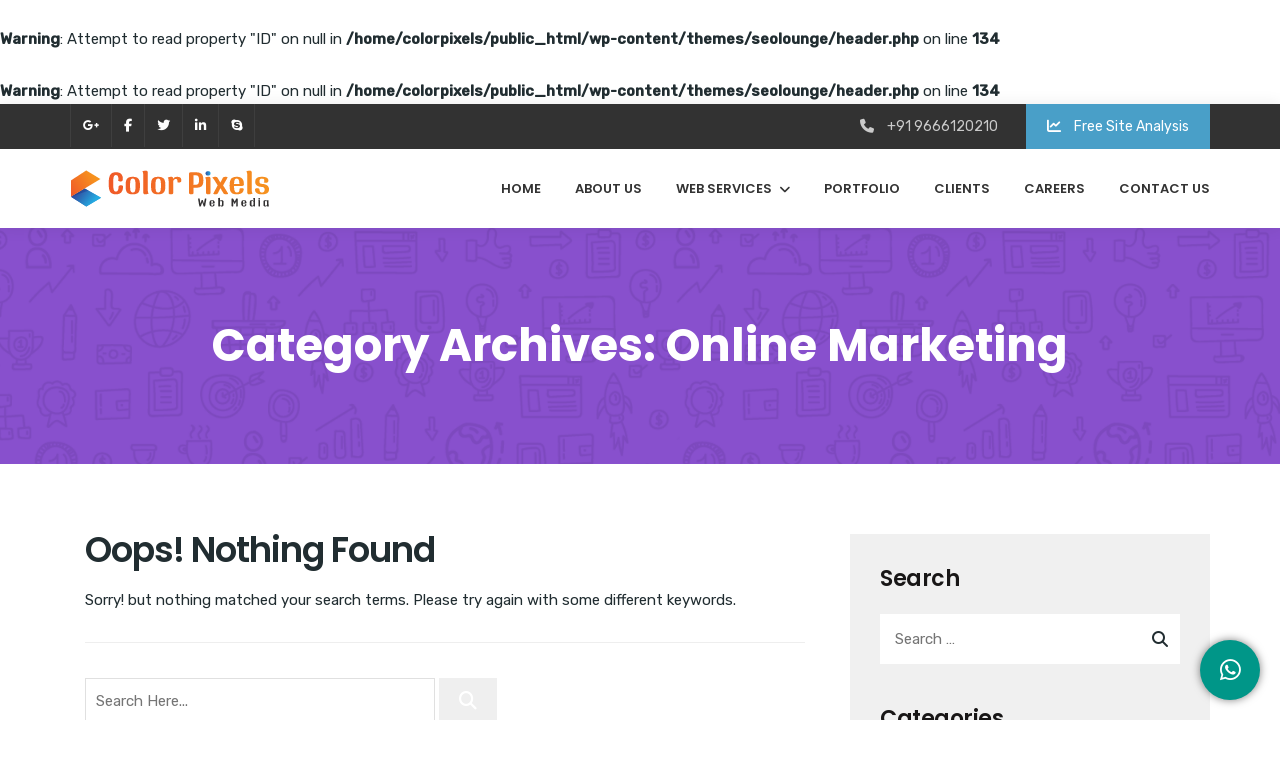

--- FILE ---
content_type: text/html; charset=UTF-8
request_url: https://colorpixelswebmedia.com/category/online-marketing/
body_size: 15223
content:
<!doctype html>
<html lang="en-US">
<head>
	<meta charset="UTF-8">
	<meta name="viewport" content="width=device-width, initial-scale=1">
	<meta name="format-detection" content="telephone=no">
	<link rel="profile" href="http://gmpg.org/xfn/11">
	<title>Online Marketing &#8211; Colorpixels Webmedia</title>
<meta name='robots' content='max-image-preview:large' />
<link rel='dns-prefetch' href='//use.fontawesome.com' />
<link rel='dns-prefetch' href='//fonts.googleapis.com' />
<link rel='preconnect' href='https://fonts.gstatic.com' crossorigin />
<link rel="alternate" type="application/rss+xml" title="Colorpixels Webmedia &raquo; Feed" href="https://colorpixelswebmedia.com/feed/" />
<link rel="alternate" type="application/rss+xml" title="Colorpixels Webmedia &raquo; Comments Feed" href="https://colorpixelswebmedia.com/comments/feed/" />
<link rel="alternate" type="application/rss+xml" title="Colorpixels Webmedia &raquo; Online Marketing Category Feed" href="https://colorpixelswebmedia.com/category/online-marketing/feed/" />
<style id='wp-img-auto-sizes-contain-inline-css' type='text/css'>
img:is([sizes=auto i],[sizes^="auto," i]){contain-intrinsic-size:3000px 1500px}
/*# sourceURL=wp-img-auto-sizes-contain-inline-css */
</style>
<link rel='stylesheet' id='gs-swiper-css' href='https://colorpixelswebmedia.com/wp-content/plugins/gs-logo-slider/assets/libs/swiper-js/swiper.min.css?ver=3.7.6' type='text/css' media='all' />
<link rel='stylesheet' id='gs-tippyjs-css' href='https://colorpixelswebmedia.com/wp-content/plugins/gs-logo-slider/assets/libs/tippyjs/tippy.css?ver=3.7.6' type='text/css' media='all' />
<link rel='stylesheet' id='gs-logo-public-css' href='https://colorpixelswebmedia.com/wp-content/plugins/gs-logo-slider/assets/css/gs-logo.min.css?ver=3.7.6' type='text/css' media='all' />
<style id='wp-emoji-styles-inline-css' type='text/css'>

	img.wp-smiley, img.emoji {
		display: inline !important;
		border: none !important;
		box-shadow: none !important;
		height: 1em !important;
		width: 1em !important;
		margin: 0 0.07em !important;
		vertical-align: -0.1em !important;
		background: none !important;
		padding: 0 !important;
	}
/*# sourceURL=wp-emoji-styles-inline-css */
</style>
<link rel='stylesheet' id='wp-block-library-css' href='https://colorpixelswebmedia.com/wp-includes/css/dist/block-library/style.min.css?ver=6.9' type='text/css' media='all' />
<style id='global-styles-inline-css' type='text/css'>
:root{--wp--preset--aspect-ratio--square: 1;--wp--preset--aspect-ratio--4-3: 4/3;--wp--preset--aspect-ratio--3-4: 3/4;--wp--preset--aspect-ratio--3-2: 3/2;--wp--preset--aspect-ratio--2-3: 2/3;--wp--preset--aspect-ratio--16-9: 16/9;--wp--preset--aspect-ratio--9-16: 9/16;--wp--preset--color--black: #000000;--wp--preset--color--cyan-bluish-gray: #abb8c3;--wp--preset--color--white: #ffffff;--wp--preset--color--pale-pink: #f78da7;--wp--preset--color--vivid-red: #cf2e2e;--wp--preset--color--luminous-vivid-orange: #ff6900;--wp--preset--color--luminous-vivid-amber: #fcb900;--wp--preset--color--light-green-cyan: #7bdcb5;--wp--preset--color--vivid-green-cyan: #00d084;--wp--preset--color--pale-cyan-blue: #8ed1fc;--wp--preset--color--vivid-cyan-blue: #0693e3;--wp--preset--color--vivid-purple: #9b51e0;--wp--preset--gradient--vivid-cyan-blue-to-vivid-purple: linear-gradient(135deg,rgb(6,147,227) 0%,rgb(155,81,224) 100%);--wp--preset--gradient--light-green-cyan-to-vivid-green-cyan: linear-gradient(135deg,rgb(122,220,180) 0%,rgb(0,208,130) 100%);--wp--preset--gradient--luminous-vivid-amber-to-luminous-vivid-orange: linear-gradient(135deg,rgb(252,185,0) 0%,rgb(255,105,0) 100%);--wp--preset--gradient--luminous-vivid-orange-to-vivid-red: linear-gradient(135deg,rgb(255,105,0) 0%,rgb(207,46,46) 100%);--wp--preset--gradient--very-light-gray-to-cyan-bluish-gray: linear-gradient(135deg,rgb(238,238,238) 0%,rgb(169,184,195) 100%);--wp--preset--gradient--cool-to-warm-spectrum: linear-gradient(135deg,rgb(74,234,220) 0%,rgb(151,120,209) 20%,rgb(207,42,186) 40%,rgb(238,44,130) 60%,rgb(251,105,98) 80%,rgb(254,248,76) 100%);--wp--preset--gradient--blush-light-purple: linear-gradient(135deg,rgb(255,206,236) 0%,rgb(152,150,240) 100%);--wp--preset--gradient--blush-bordeaux: linear-gradient(135deg,rgb(254,205,165) 0%,rgb(254,45,45) 50%,rgb(107,0,62) 100%);--wp--preset--gradient--luminous-dusk: linear-gradient(135deg,rgb(255,203,112) 0%,rgb(199,81,192) 50%,rgb(65,88,208) 100%);--wp--preset--gradient--pale-ocean: linear-gradient(135deg,rgb(255,245,203) 0%,rgb(182,227,212) 50%,rgb(51,167,181) 100%);--wp--preset--gradient--electric-grass: linear-gradient(135deg,rgb(202,248,128) 0%,rgb(113,206,126) 100%);--wp--preset--gradient--midnight: linear-gradient(135deg,rgb(2,3,129) 0%,rgb(40,116,252) 100%);--wp--preset--font-size--small: 13px;--wp--preset--font-size--medium: 20px;--wp--preset--font-size--large: 36px;--wp--preset--font-size--x-large: 42px;--wp--preset--spacing--20: 0.44rem;--wp--preset--spacing--30: 0.67rem;--wp--preset--spacing--40: 1rem;--wp--preset--spacing--50: 1.5rem;--wp--preset--spacing--60: 2.25rem;--wp--preset--spacing--70: 3.38rem;--wp--preset--spacing--80: 5.06rem;--wp--preset--shadow--natural: 6px 6px 9px rgba(0, 0, 0, 0.2);--wp--preset--shadow--deep: 12px 12px 50px rgba(0, 0, 0, 0.4);--wp--preset--shadow--sharp: 6px 6px 0px rgba(0, 0, 0, 0.2);--wp--preset--shadow--outlined: 6px 6px 0px -3px rgb(255, 255, 255), 6px 6px rgb(0, 0, 0);--wp--preset--shadow--crisp: 6px 6px 0px rgb(0, 0, 0);}:where(.is-layout-flex){gap: 0.5em;}:where(.is-layout-grid){gap: 0.5em;}body .is-layout-flex{display: flex;}.is-layout-flex{flex-wrap: wrap;align-items: center;}.is-layout-flex > :is(*, div){margin: 0;}body .is-layout-grid{display: grid;}.is-layout-grid > :is(*, div){margin: 0;}:where(.wp-block-columns.is-layout-flex){gap: 2em;}:where(.wp-block-columns.is-layout-grid){gap: 2em;}:where(.wp-block-post-template.is-layout-flex){gap: 1.25em;}:where(.wp-block-post-template.is-layout-grid){gap: 1.25em;}.has-black-color{color: var(--wp--preset--color--black) !important;}.has-cyan-bluish-gray-color{color: var(--wp--preset--color--cyan-bluish-gray) !important;}.has-white-color{color: var(--wp--preset--color--white) !important;}.has-pale-pink-color{color: var(--wp--preset--color--pale-pink) !important;}.has-vivid-red-color{color: var(--wp--preset--color--vivid-red) !important;}.has-luminous-vivid-orange-color{color: var(--wp--preset--color--luminous-vivid-orange) !important;}.has-luminous-vivid-amber-color{color: var(--wp--preset--color--luminous-vivid-amber) !important;}.has-light-green-cyan-color{color: var(--wp--preset--color--light-green-cyan) !important;}.has-vivid-green-cyan-color{color: var(--wp--preset--color--vivid-green-cyan) !important;}.has-pale-cyan-blue-color{color: var(--wp--preset--color--pale-cyan-blue) !important;}.has-vivid-cyan-blue-color{color: var(--wp--preset--color--vivid-cyan-blue) !important;}.has-vivid-purple-color{color: var(--wp--preset--color--vivid-purple) !important;}.has-black-background-color{background-color: var(--wp--preset--color--black) !important;}.has-cyan-bluish-gray-background-color{background-color: var(--wp--preset--color--cyan-bluish-gray) !important;}.has-white-background-color{background-color: var(--wp--preset--color--white) !important;}.has-pale-pink-background-color{background-color: var(--wp--preset--color--pale-pink) !important;}.has-vivid-red-background-color{background-color: var(--wp--preset--color--vivid-red) !important;}.has-luminous-vivid-orange-background-color{background-color: var(--wp--preset--color--luminous-vivid-orange) !important;}.has-luminous-vivid-amber-background-color{background-color: var(--wp--preset--color--luminous-vivid-amber) !important;}.has-light-green-cyan-background-color{background-color: var(--wp--preset--color--light-green-cyan) !important;}.has-vivid-green-cyan-background-color{background-color: var(--wp--preset--color--vivid-green-cyan) !important;}.has-pale-cyan-blue-background-color{background-color: var(--wp--preset--color--pale-cyan-blue) !important;}.has-vivid-cyan-blue-background-color{background-color: var(--wp--preset--color--vivid-cyan-blue) !important;}.has-vivid-purple-background-color{background-color: var(--wp--preset--color--vivid-purple) !important;}.has-black-border-color{border-color: var(--wp--preset--color--black) !important;}.has-cyan-bluish-gray-border-color{border-color: var(--wp--preset--color--cyan-bluish-gray) !important;}.has-white-border-color{border-color: var(--wp--preset--color--white) !important;}.has-pale-pink-border-color{border-color: var(--wp--preset--color--pale-pink) !important;}.has-vivid-red-border-color{border-color: var(--wp--preset--color--vivid-red) !important;}.has-luminous-vivid-orange-border-color{border-color: var(--wp--preset--color--luminous-vivid-orange) !important;}.has-luminous-vivid-amber-border-color{border-color: var(--wp--preset--color--luminous-vivid-amber) !important;}.has-light-green-cyan-border-color{border-color: var(--wp--preset--color--light-green-cyan) !important;}.has-vivid-green-cyan-border-color{border-color: var(--wp--preset--color--vivid-green-cyan) !important;}.has-pale-cyan-blue-border-color{border-color: var(--wp--preset--color--pale-cyan-blue) !important;}.has-vivid-cyan-blue-border-color{border-color: var(--wp--preset--color--vivid-cyan-blue) !important;}.has-vivid-purple-border-color{border-color: var(--wp--preset--color--vivid-purple) !important;}.has-vivid-cyan-blue-to-vivid-purple-gradient-background{background: var(--wp--preset--gradient--vivid-cyan-blue-to-vivid-purple) !important;}.has-light-green-cyan-to-vivid-green-cyan-gradient-background{background: var(--wp--preset--gradient--light-green-cyan-to-vivid-green-cyan) !important;}.has-luminous-vivid-amber-to-luminous-vivid-orange-gradient-background{background: var(--wp--preset--gradient--luminous-vivid-amber-to-luminous-vivid-orange) !important;}.has-luminous-vivid-orange-to-vivid-red-gradient-background{background: var(--wp--preset--gradient--luminous-vivid-orange-to-vivid-red) !important;}.has-very-light-gray-to-cyan-bluish-gray-gradient-background{background: var(--wp--preset--gradient--very-light-gray-to-cyan-bluish-gray) !important;}.has-cool-to-warm-spectrum-gradient-background{background: var(--wp--preset--gradient--cool-to-warm-spectrum) !important;}.has-blush-light-purple-gradient-background{background: var(--wp--preset--gradient--blush-light-purple) !important;}.has-blush-bordeaux-gradient-background{background: var(--wp--preset--gradient--blush-bordeaux) !important;}.has-luminous-dusk-gradient-background{background: var(--wp--preset--gradient--luminous-dusk) !important;}.has-pale-ocean-gradient-background{background: var(--wp--preset--gradient--pale-ocean) !important;}.has-electric-grass-gradient-background{background: var(--wp--preset--gradient--electric-grass) !important;}.has-midnight-gradient-background{background: var(--wp--preset--gradient--midnight) !important;}.has-small-font-size{font-size: var(--wp--preset--font-size--small) !important;}.has-medium-font-size{font-size: var(--wp--preset--font-size--medium) !important;}.has-large-font-size{font-size: var(--wp--preset--font-size--large) !important;}.has-x-large-font-size{font-size: var(--wp--preset--font-size--x-large) !important;}
/*# sourceURL=global-styles-inline-css */
</style>

<style id='classic-theme-styles-inline-css' type='text/css'>
/*! This file is auto-generated */
.wp-block-button__link{color:#fff;background-color:#32373c;border-radius:9999px;box-shadow:none;text-decoration:none;padding:calc(.667em + 2px) calc(1.333em + 2px);font-size:1.125em}.wp-block-file__button{background:#32373c;color:#fff;text-decoration:none}
/*# sourceURL=/wp-includes/css/classic-themes.min.css */
</style>
<link rel='stylesheet' id='radiantthemes_gutenberg_block-css' href='https://colorpixelswebmedia.com/wp-content/themes/seolounge/css/radiantthemes-gutenberg-blocks.css?ver=1769418791' type='text/css' media='all' />
<style id='font-awesome-svg-styles-default-inline-css' type='text/css'>
.svg-inline--fa {
  display: inline-block;
  height: 1em;
  overflow: visible;
  vertical-align: -.125em;
}
/*# sourceURL=font-awesome-svg-styles-default-inline-css */
</style>
<link rel='stylesheet' id='font-awesome-svg-styles-css' href='https://colorpixelswebmedia.com/wp-content/uploads/font-awesome/v6.4.2/css/svg-with-js.css' type='text/css' media='all' />
<style id='font-awesome-svg-styles-inline-css' type='text/css'>
   .wp-block-font-awesome-icon svg::before,
   .wp-rich-text-font-awesome-icon svg::before {content: unset;}
/*# sourceURL=font-awesome-svg-styles-inline-css */
</style>
<link rel='stylesheet' id='radiantthemes-addons-core-css' href='https://colorpixelswebmedia.com/wp-content/plugins/radiantthemes-addons/assets/css/radiantthemes-addons-core.min.css?ver=1769418791' type='text/css' media='all' />
<link rel='stylesheet' id='rt-megamenu-front-end-style-css' href='https://colorpixelswebmedia.com/wp-content/plugins/radiantthemes-mega-menu/assets/css/rt-megamenu.css?ver=6.9' type='text/css' media='all' />
<link rel='stylesheet' id='bootstrap-css' href='https://colorpixelswebmedia.com/wp-content/themes/seolounge/css/bootstrap.min.css' type='text/css' media='all' />
<link rel='stylesheet' id='font-awesome-css' href='https://colorpixelswebmedia.com/wp-content/themes/seolounge/css/font-awesome.min.css' type='text/css' media='all' />
<link rel='stylesheet' id='elusive-icons-css' href='https://colorpixelswebmedia.com/wp-content/themes/seolounge/css/elusive-icons.min.css' type='text/css' media='all' />
<link rel='stylesheet' id='animate-css' href='https://colorpixelswebmedia.com/wp-content/themes/seolounge/css/animate.min.css' type='text/css' media='all' />
<link rel='stylesheet' id='radiantthemes-custom-css' href='https://colorpixelswebmedia.com/wp-content/themes/seolounge/css/radiantthemes-custom.css' type='text/css' media='all' />
<link rel='stylesheet' id='radiantthemes-responsive-css' href='https://colorpixelswebmedia.com/wp-content/themes/seolounge/css/radiantthemes-responsive.css' type='text/css' media='all' />
<link rel='stylesheet' id='radiantthemes-contact-box-widget-css' href='https://colorpixelswebmedia.com/wp-content/plugins/radiantthemes-addons/widget/contact-box/css/radiantthemes-contact-box.css?ver=1769418791' type='text/css' media='all' />
<link rel='stylesheet' id='radiantthemes-header-style-twelve-css' href='https://colorpixelswebmedia.com/wp-content/themes/seolounge/css/radiantthemes-header-style-twelve.css' type='text/css' media='all' />
<link rel='stylesheet' id='radiantthemes-footer-style-six-css' href='https://colorpixelswebmedia.com/wp-content/themes/seolounge/css/radiantthemes-footer-style-six.css' type='text/css' media='all' />
<link rel='stylesheet' id='radiantthemes-style-css' href='https://colorpixelswebmedia.com/wp-content/themes/seolounge/style.css?ver=6.9' type='text/css' media='all' />
<link rel='stylesheet' id='radiantthemes-user-custom-css' href='https://colorpixelswebmedia.com/wp-content/themes/seolounge/css/radiantthemes-user-custom.css?ver=1769418791' type='text/css' media='all' />
<link rel='stylesheet' id='radiantthemes-dynamic-css' href='https://colorpixelswebmedia.com/wp-content/themes/seolounge/css/radiantthemes-dynamic.css?ver=1769418791' type='text/css' media='all' />
<link rel='stylesheet' id='font-awesome-official-css' href='https://use.fontawesome.com/releases/v6.4.2/css/all.css' type='text/css' media='all' integrity="sha384-blOohCVdhjmtROpu8+CfTnUWham9nkX7P7OZQMst+RUnhtoY/9qemFAkIKOYxDI3" crossorigin="anonymous" />
<link rel='stylesheet' id='floating-button-css' href='https://colorpixelswebmedia.com/wp-content/plugins/floating-button/assets/css/frontend.min.css?ver=6.0.13' type='text/css' media='all' />
<style id='floating-button-inline-css' type='text/css'>
#floatBtn-1 > a, #floatBtn-1 > .flBtn-label { --flBtn-bg: #009688; --flBtn-color: #ffffff; --flBtn-h-color: #ffffff; --flBtn-h-bg: #009688; } #floatBtn-1 [data-tooltip] { --flBtn-tooltip-bg: #585858; --flBtn-tooltip-color: #ffffff; }
/*# sourceURL=floating-button-inline-css */
</style>
<link rel='stylesheet' id='floating-button-fontawesome-css' href='https://colorpixelswebmedia.com/wp-content/plugins/floating-button/assets/vendors/fontawesome/css/fontawesome-all.min.css?ver=6.6' type='text/css' media='all' />
<link rel="preload" as="style" href="https://fonts.googleapis.com/css?family=Rubik:400,500%7CPoppins:600,400,500,700&#038;display=swap&#038;ver=1721489453" /><link rel="stylesheet" href="https://fonts.googleapis.com/css?family=Rubik:400,500%7CPoppins:600,400,500,700&#038;display=swap&#038;ver=1721489453" media="print" onload="this.media='all'"><noscript><link rel="stylesheet" href="https://fonts.googleapis.com/css?family=Rubik:400,500%7CPoppins:600,400,500,700&#038;display=swap&#038;ver=1721489453" /></noscript><link rel='stylesheet' id='sib-front-css-css' href='https://colorpixelswebmedia.com/wp-content/plugins/mailin/css/mailin-front.css?ver=6.9' type='text/css' media='all' />
<link rel='stylesheet' id='font-awesome-official-v4shim-css' href='https://use.fontawesome.com/releases/v6.4.2/css/v4-shims.css' type='text/css' media='all' integrity="sha384-IqMDcR2qh8kGcGdRrxwop5R2GiUY5h8aDR/LhYxPYiXh3sAAGGDkFvFqWgFvTsTd" crossorigin="anonymous" />
<script type="text/javascript" src="https://colorpixelswebmedia.com/wp-includes/js/jquery/jquery.min.js?ver=3.7.1" id="jquery-core-js"></script>
<script type="text/javascript" src="https://colorpixelswebmedia.com/wp-includes/js/jquery/jquery-migrate.min.js?ver=3.4.1" id="jquery-migrate-js"></script>
<script type="text/javascript" id="sib-front-js-js-extra">
/* <![CDATA[ */
var sibErrMsg = {"invalidMail":"Please fill out valid email address","requiredField":"Please fill out required fields","invalidDateFormat":"Please fill out valid date format","invalidSMSFormat":"Please fill out valid phone number"};
var ajax_sib_front_object = {"ajax_url":"https://colorpixelswebmedia.com/wp-admin/admin-ajax.php","ajax_nonce":"8a38df6b64","flag_url":"https://colorpixelswebmedia.com/wp-content/plugins/mailin/img/flags/"};
//# sourceURL=sib-front-js-js-extra
/* ]]> */
</script>
<script type="text/javascript" src="https://colorpixelswebmedia.com/wp-content/plugins/mailin/js/mailin-front.js?ver=1757913999" id="sib-front-js-js"></script>
<link rel="https://api.w.org/" href="https://colorpixelswebmedia.com/wp-json/" /><link rel="alternate" title="JSON" type="application/json" href="https://colorpixelswebmedia.com/wp-json/wp/v2/categories/38" /><link rel="EditURI" type="application/rsd+xml" title="RSD" href="https://colorpixelswebmedia.com/xmlrpc.php?rsd" />
<meta name="generator" content="Redux 4.5.7" /><style type='text/css'> .ae_data .elementor-editor-element-setting {
            display:none !important;
            }
            </style><!-- start Simple Custom CSS and JS -->
<style type="text/css">
/* Add your CSS code here.

For example:
.example {
    color: red;
}

For brushing up on your CSS knowledge, check out http://www.w3schools.com/css/css_syntax.asp

End of comment */ 

rs-module-wrap#rev_slider_1_1_wrapper{
	left:0px !important;
}
.gs_logo_single--inner {
    border: 2px solid #c6c6c6;
    border-radius: 5px;
}</style>
<!-- end Simple Custom CSS and JS -->
	<!-- End Google | Site Verification Code -->

<script class="ti-site-data" type="application/ld+json">{"@context":"http://schema.org","data":{"r":"1:0!7:0!30:0"}}</script><meta name="generator" content="Elementor 3.31.5; features: e_font_icon_svg, additional_custom_breakpoints, e_element_cache; settings: css_print_method-external, google_font-enabled, font_display-swap">
			<style>
				.e-con.e-parent:nth-of-type(n+4):not(.e-lazyloaded):not(.e-no-lazyload),
				.e-con.e-parent:nth-of-type(n+4):not(.e-lazyloaded):not(.e-no-lazyload) * {
					background-image: none !important;
				}
				@media screen and (max-height: 1024px) {
					.e-con.e-parent:nth-of-type(n+3):not(.e-lazyloaded):not(.e-no-lazyload),
					.e-con.e-parent:nth-of-type(n+3):not(.e-lazyloaded):not(.e-no-lazyload) * {
						background-image: none !important;
					}
				}
				@media screen and (max-height: 640px) {
					.e-con.e-parent:nth-of-type(n+2):not(.e-lazyloaded):not(.e-no-lazyload),
					.e-con.e-parent:nth-of-type(n+2):not(.e-lazyloaded):not(.e-no-lazyload) * {
						background-image: none !important;
					}
				}
			</style>
			<meta name="generator" content="Powered by WPBakery Page Builder - drag and drop page builder for WordPress."/>
<style type="text/css">.gdpr-notice .btn, .team.element-six .team-item > .holder .data .btn, .radiantthemes-button > .radiantthemes-button-main, .rt-fancy-text-box > .holder > .more .btn, .rt-call-to-action-wraper .rt-call-to-action-item .btn:hover, .radiant-contact-form .form-row input[type=submit], .wraper_error_main.style-one .error_main .btn, .wraper_error_main.style-two .error_main .btn, .wraper_error_main.style-three .error_main_item .btn, .wraper_error_main.style-four .error_main .btn{
		        border-radius: 4px 4px 4px 4px ;
		    }</style><link rel="icon" href="https://colorpixelswebmedia.com/wp-content/uploads/2024/07/cropped-Color-Pixels-icon-512x512-pixels-01-32x32.png" sizes="32x32" />
<link rel="icon" href="https://colorpixelswebmedia.com/wp-content/uploads/2024/07/cropped-Color-Pixels-icon-512x512-pixels-01-192x192.png" sizes="192x192" />
<link rel="apple-touch-icon" href="https://colorpixelswebmedia.com/wp-content/uploads/2024/07/cropped-Color-Pixels-icon-512x512-pixels-01-180x180.png" />
<meta name="msapplication-TileImage" content="https://colorpixelswebmedia.com/wp-content/uploads/2024/07/cropped-Color-Pixels-icon-512x512-pixels-01-270x270.png" />
		<style type="text/css" id="wp-custom-css">
			li.menu-item:hover > a {
    color: #FF5800 !important;
}
.hamburger-menu-main ul.contact {
    margin-top: 40px !important;
}
.footer_main_item .widget-title {
  
    line-height: 55px;
}

.blog-item p{
	color: #212d31 !important;
}
 .blog-item span{
	color: #212d31 !important;
	 font-weight: 500;
}
i.fa.fa-long-arrow-right {
    margin-left: 10px;
    color: #212d31 !important;
}

.footer_copyright_item ul.social a i:before {
font-size: 13px;
}

.footer_copyright_item ul.social li a {
font-size: 0px;

}

.newsletter-form .form-row input[type=button] {
    
    background-color: #078744!important;
}

.wraper_header.style-thirteen .header_main_action_buttons .btn.btn-one {
    background-color:#1976d2 !important;
}

.rt-pricing-table.element-three>.holder>.list .tagline {
   
	color: #212d31 !important;
}
.vc_custom_1674019806079 {
   
    background-size: cover!important;
}

.page-id-3351 .wraper_header.style-twelve .header_main_action_buttons .btn.btn-one {
    background-color: #d63d05 !important;
}

.page-id-3647 .footer_copyright p a {
    color: #b0a4ff !important;
}
.page-id-4020 .footer_copyright p a {
    color: #b0a4ff !important;
}


.rt-case-studies-slider.element-one .rt-case-studies-slider-item>.holder>.data p {
    margin-bottom: 10px;
    color: #212d31 !important;
}
/* .container {
	width:100%;
} */
.radiantthemes-button > .radiantthemes-button-main{
	color: #0abc5f !important;
}
.wraper_footer_main > .container {
    padding-top: 50px !important;
    padding-bottom: 10px;
}
.footer_main_item p{
	margin-bottom:10px !important;
}
.nav > [class*='menu-'] > ul.menu > li {
    margin-right: 30px !important;
}
.rt-fancy-text-box.element-four>.holder>.heading>.title{
	color: #ff4700 !important;
}
@media (max-width:450px){
.inner_banner_main .title{
	font-size:35px !important;
	}}
.wraper_header.style-twelve .header_main_action ul > li i, .wraper_header.style-twelve .header_main .responsive-nav i {
    font-size: 23px;
}
.header_main_action {
    margin-top: 22px;
    margin-left: 0;
}
.header_main_action ul > li{
	display:none;
}
/* mobile navigation menu */
.mobile-menu-nav > [class*='menu-'] > ul.menu > li > a{
	color:#000 !important;
	font-weight:bold;
	font-size: 14px;
}
/* mobile navigation sub menu */
.mobile-menu-nav > [class*='menu-'] > ul.menu > li > ul > li > a{
	color:#499FC8 !important;
	font-weight:bold;
	font-size: 14px;
}
/* owl testimonial */
.testimonial.element-eight{
	padding: 20px 0 50px !important;
}
/* owl dots testimonial */
.testimonial[class*='element-'].owl-dot-style-one .owl-dots {
    right: 30% !important;
}
/* contact form 7 output */
.wpcf7-response-output{
	opacity:1;
	color:#fff !important;
}
.wpcf7 form .wpcf7-response-output {
    border: 2px solid #00a0d2 !important;
}
/* top bar color */
.wraper_header.style-twelve .header_main_action_buttons .btn.btn-one{
	background-color:#499FC8 !important;
}
/* theme button */
.radiantthemes-button > .radiantthemes-button-main{
	    border-top: 2px solid #0473AA !important;
    border-bottom: 2px solid #0473AA !important;
    border-left: 2px solid #0473AA !important;
    border-right: 2px solid #0473AA !important;
	color: #0473AA !important;
}
/* contact form output */
.radiant-contact-form.rt540fc1394d46240 div.wpcf7-response-output,
wpcf7-response-output, .wpcf7 form .wpcf7-response-output{
    color: #000 !important;
}
/* home page contact form */
.home .wpcf7 form .wpcf7-response-output{
	color: #fff !important;
}
/* contact form button */
input.wpcf7-form-control.wpcf7-submit.has-spinner{
	background-color: #0473AA !important;
}
/* home page buttons */
.rt-fancy-text-box.element-seven>.holder>.heading>.title a{
	color: #ff4700 !important;
	text-decoration:none !important;
}
/* home page heading */
h4.vc_custom_heading.font-weight-semibold {
    color: #ed0a0a;
}
button#wpforms-submit-6861 {
    width: 100%;
}		</style>
		<style id="seolounge_theme_option-dynamic-css" title="dynamic-css" class="redux-options-output">body{background-color:#ffffff;}body{font-family:Rubik;line-height:26px;font-weight:400;font-style:normal;color:#212d31;font-size:15px;}h1{font-family:Poppins;line-height:45px;letter-spacing:-1px;font-weight:600;font-style:normal;color:#212d31;font-size:35px;}h2{font-family:Poppins;line-height:40px;letter-spacing:-1px;font-weight:600;font-style:normal;color:#212d31;font-size:30px;}h3{font-family:Poppins;line-height:36px;letter-spacing:-1px;font-weight:600;font-style:normal;color:#212d31;font-size:26px;}h4{font-family:Poppins;line-height:32px;font-weight:600;font-style:normal;color:#212d31;font-size:22px;}h5{font-family:Poppins;line-height:26px;font-weight:600;font-style:normal;color:#212d31;font-size:18px;}h6{font-family:Poppins;line-height:26px;font-weight:600;font-style:normal;color:#212d31;font-size:15px;}.wraper_header.style-one .wraper_header_main{background-color:rgba(0,0,0,0.01);}.wraper_header.style-one .wraper_header_main{border-bottom-color:rgba(255,255,255,0.2);}.wraper_header.style-one .nav > [class*="menu-"] > ul.menu > li > a{font-family:Rubik;text-transform:uppercase;line-height:27px;font-weight:500;font-style:normal;color:#ffffff;font-size:13px;}.wraper_header.style-one .nav > [class*="menu-"] > ul.menu > li > ul > li > a, .wraper_header.style-one .nav > [class*="menu-"] > ul.menu > li > ul > li > ul > li > a, .wraper_header.style-one .nav > [class*="menu-"] > ul.menu > li > ul > li > ul > li > ul > li > a, .wraper_header.style-one .nav > [class*="menu-"] > ul.menu > li > ul > li > ul > li > ul > li ul li a{font-family:Rubik;text-align:left;text-transform:uppercase;line-height:25px;font-weight:400;font-style:normal;color:#0c121f;font-size:13px;}.wraper_header.style-one .header_main_action ul > li.header-cart-bar i{color:#FFFFFF;}.wraper_header.style-one .header_main_action ul > li.floating-searchbar i{color:#FFFFFF;}.wraper_header.style-one .header_main_action ul > li.header-hamburger i{color:#FFFFFF;}body[data-header-style="header-style-one"] #hamburger-menu{background-color:#ffffff;}.wraper_header.style-one .header_main .responsive-nav i{color:#FFFFFF;}body[data-header-style="header-style-one"] #mobile-menu{background-color:#ffffff;}body[data-header-style="header-style-one"] .mobile-menu-nav{font-family:Poppins;text-transform:uppercase;line-height:27px;letter-spacing:0.5px;font-weight:400;font-style:normal;color:#838383;font-size:13px;}body[data-header-style="header-style-one"] .mobile-menu-close i{color:#838383;}.wraper_header.style-two .wraper_header_main{background-color:rgba(255,255,255,0.01);}.wraper_header.style-two .nav > [class*="menu-"] > ul.menu > li > a{font-family:Poppins;line-height:26px;font-weight:500;font-style:normal;color:#ffffff;font-size:15px;}.wraper_header.style-two .nav > [class*="menu-"] > ul.menu > li > ul > li > a, .wraper_header.style-two .nav > [class*="menu-"] > ul.menu > li > ul > li > ul > li > a, .wraper_header.style-two .nav > [class*="menu-"] > ul.menu > li > ul > li > ul > li > ul > li > a, .wraper_header.style-two .nav > [class*="menu-"] > ul.menu > li > ul > li > ul > li > ul > li ul li a{font-family:Poppins;text-align:left;line-height:25px;font-weight:500;font-style:normal;color:#454545;font-size:13px;}.wraper_header.style-two .header_main_action ul > li.header-cart-bar i{color:#FFFFFF;}.wraper_header.style-two .header_main_action ul > li.floating-searchbar i{color:#FFFFFF;}.wraper_header.style-two .header_main_action ul > li.header-hamburger i{color:#FFFFFF;}body[data-header-style="header-style-two"] #hamburger-menu{background-color:#ffffff;}.wraper_header.style-two .header_main .responsive-nav i{color:#FFFFFF;}body[data-header-style="header-style-two"] #mobile-menu{background-color:#ffffff;}body[data-header-style="header-style-two"] .mobile-menu-nav{font-family:Poppins;text-transform:uppercase;line-height:27px;letter-spacing:0.5px;font-weight:400;font-style:normal;color:#838383;font-size:13px;}body[data-header-style="header-style-two"] .mobile-menu-close i{color:#838383;}.wraper_header.style-three .wraper_header_top{background-color:rgba(0,0,0,0.01);}.wraper_header.style-three .wraper_header_top{border-bottom-color:rgba(255,255,255,0.1);}.wraper_header.style-three .wraper_header_main{background-color:rgba(0,0,0,0.01);}.wraper_header.style-three .wraper_header_main{border-bottom-color:rgba(255,255,255,0.1);}.wraper_header.style-three .nav > [class*="menu-"] > ul.menu > li > a{font-family:Rubik;text-transform:uppercase;line-height:27px;font-weight:500;font-style:normal;color:#ffffff;font-size:13px;}.wraper_header.style-three .nav > [class*="menu-"] > ul.menu > li > ul > li > a, .wraper_header.style-three .nav > [class*="menu-"] > ul.menu > li > ul > li > ul > li > a, .wraper_header.style-three .nav > [class*="menu-"] > ul.menu > li > ul > li > ul > li > ul > li > a, .wraper_header.style-three .nav > [class*="menu-"] > ul.menu > li > ul > li > ul > li > ul > li ul li a{font-family:Rubik;text-align:left;text-transform:uppercase;line-height:25px;font-weight:400;font-style:normal;color:#0c121f;font-size:13px;}.wraper_header.style-three .header_main_action ul > li.header-cart-bar i{color:#FFFFFF;}.wraper_header.style-three .header_main_action ul > li.floating-searchbar i{color:#FFFFFF;}.wraper_header.style-three .header_main_action ul > li.header-hamburger i{color:#FFFFFF;}body[data-header-style="header-style-three"] #hamburger-menu{background-color:#ffffff;}.wraper_header.style-three .header_main .responsive-nav i{color:#838383;}body[data-header-style="header-style-three"] #mobile-menu{background-color:#ffffff;}body[data-header-style="header-style-three"] .mobile-menu-nav{font-family:Poppins;text-transform:uppercase;line-height:27px;letter-spacing:0.5px;font-weight:400;font-style:normal;color:#838383;font-size:13px;}body[data-header-style="header-style-three"] .mobile-menu-close i{color:#838383;}.wraper_header.style-four .wraper_header_main{background-color:rgba(0,0,0,0.01);}.wraper_header.style-four .nav > [class*="menu-"] > ul.menu > li > a{font-family:Rubik;line-height:28px;font-weight:500;font-style:normal;color:#ffffff;font-size:17px;}.wraper_header.style-four .nav > [class*="menu-"] > ul.menu > li > ul > li > a, .wraper_header.style-four .nav > [class*="menu-"] > ul.menu > li > ul > li > ul > li > a, .wraper_header.style-four .nav > [class*="menu-"] > ul.menu > li > ul > li > ul > li > ul > li > a, .wraper_header.style-four .nav > [class*="menu-"] > ul.menu > li > ul > li > ul > li > ul > li ul li a{font-family:Rubik;text-align:left;text-transform:uppercase;line-height:25px;font-weight:400;font-style:normal;color:#0c121f;font-size:13px;}.wraper_header.style-four .header_main_action ul > li.header-cart-bar i{color:#FFFFFF;}.wraper_header.style-four .header_main_action ul > li.header-hamburger i{color:#FFFFFF;}body[data-header-style="header-style-four"] #hamburger-menu{background-color:#ffffff;}.wraper_header.style-four .header_main .responsive-nav i{color:#838383;}body[data-header-style="header-style-four"] #mobile-menu{background-color:#ffffff;}body[data-header-style="header-style-four"] .mobile-menu-nav{font-family:Poppins;text-transform:uppercase;line-height:27px;letter-spacing:0.5px;font-weight:400;font-style:normal;color:#838383;font-size:13px;}body[data-header-style="header-style-four"] .mobile-menu-close i{color:#838383;}.wraper_header.style-five .wraper_header_main{background-color:rgba(255,255,255,0.01);}.wraper_header.style-five .nav > [class*="menu-"] > ul.menu > li > a{font-family:Rubik;line-height:23px;font-weight:400;font-style:normal;color:#0b1427;font-size:15px;}.wraper_header.style-five .nav > [class*="menu-"] > ul.menu > li > ul > li > a, .wraper_header.style-five .nav > [class*="menu-"] > ul.menu > li > ul > li > ul > li > a, .wraper_header.style-five .nav > [class*="menu-"] > ul.menu > li > ul > li > ul > li > ul > li > a, .wraper_header.style-five .nav > [class*="menu-"] > ul.menu > li > ul > li > ul > li > ul > li ul li a{font-family:Rubik;text-align:left;text-transform:uppercase;line-height:25px;font-weight:400;font-style:normal;color:#0c121f;font-size:13px;}.wraper_header.style-five .header_main_action ul > li.header-cart-bar i{color:#454545;}.wraper_header.style-five .header_main_action ul > li.floating-searchbar i{color:#454545;}.wraper_header.style-five .header_main_action ul > li.header-hamburger i{color:#454545;}body[data-header-style="header-style-five"] #hamburger-menu{background-color:#ffffff;}.wraper_header.style-five .header_main .responsive-nav i{color:#454545;}body[data-header-style="header-style-five"] #mobile-menu{background-color:#ffffff;}body[data-header-style="header-style-five"] .mobile-menu-nav{font-family:Poppins;text-transform:uppercase;line-height:27px;letter-spacing:0.5px;font-weight:400;font-style:normal;color:#838383;font-size:13px;}body[data-header-style="header-style-five"] .mobile-menu-close i{color:#838383;}.wraper_header.style-five-a .wraper_header_main{background-color:#ffffff;}.wraper_header.style-five-a .is-sticky .wraper_header_main{background-color:#ffffff;}.wraper_header.style-five-a .nav > [class*="menu-"] > ul.menu > li > a{line-height:27px;color:#212d31;font-size:15px;}.wraper_header.style-five-a .nav > [class*="menu-"] > ul.menu > li > ul > li > a, .wraper_header.style-five-a .nav > [class*="menu-"] > ul.menu > li > ul > li > ul > li > a, .wraper_header.style-five-a .nav > [class*="menu-"] > ul.menu > li > ul > li > ul > li > ul > li > a, .wraper_header.style-five-a .nav > [class*="menu-"] > ul.menu > li > ul > li > ul > li > ul > li ul li a{text-align:left;text-transform:uppercase;line-height:25px;color:#0c121f;font-size:13px;}.wraper_header.style-five-a .header_main_action ul > li.header-cart-bar i{color:#212D31;}.wraper_header.style-five-a .header_main_action ul > li.floating-searchbar i{color:#212D31;}.wraper_header.style-five-a .header_main .responsive-nav i{color:#838383;}body[data-header-style="header-style-five-a"] #mobile-menu{background-color:#ffffff;}body[data-header-style="header-style-five-a"] .mobile-menu-nav{text-transform:uppercase;line-height:27px;letter-spacing:0.5px;color:#838383;font-size:13px;}body[data-header-style="header-style-five-a"] .mobile-menu-close i{color:#838383;}.wraper_header.style-six .wraper_header_main{background-color:rgba(0,0,0,0.01);}.wraper_header.style-six .header_main_action ul > li.header-cart-bar i{color:#FFFFFF;}.wraper_header.style-six .header_main_action ul > li.floating-searchbar i{color:#FFFFFF;}.wraper_header.style-six .header_main_action ul > li.header-full-width-menu i{color:#FFFFFF;}.wraper_header.style-six .top-bar-menu .menu-minimal-header-menu-container{font-family:Poppins;line-height:30px;font-weight:400;font-style:normal;color:#ffffff;font-size:25px;}.wraper_header.style-seven .wraper_header_main{background-color:rgba(0,0,0,0.01);}.wraper_header.style-seven .header_main_action ul > li.header-cart-bar i{color:#0C121F;}.wraper_header.style-seven .header_main_action ul > li.floating-searchbar i{color:#0C121F;}.wraper_header.style-seven .header_main_action ul > li.header-hamburger i{color:#0C121F;}body[data-header-style="header-style-seven"] #hamburger-menu{background-color:#ffffff;}.wraper_header.style-eight .wraper_header_main{background-color:#ffffff;}.wraper_header.style-eight .wraper_header_main{border-bottom-color:rgba(0,0,0,0.07);}.wraper_header.style-eight .header_main_action ul > li.header-cart-bar i{color:#030712;}.wraper_header.style-eight .header_main_action ul > li.floating-searchbar i{color:#030712;}.wraper_header.style-eight .header_main_action ul > li.header-hamburger i{color:#030712;}body[data-header-style="header-style-eight"] #hamburger-menu{background-color:#ffffff;}.wraper_header.style-nine .wraper_fullwidth_menu{background-color:#ffffff;}.wraper_header.style-nine .wraper_fullwidth_menu .full-inner nav{font-family:Poppins;line-height:47px;letter-spacing:-1px;font-weight:700;font-style:normal;color:#252525;font-size:40px;}.wraper_header.style-nine .wraper_fullwidth_menu .full-inner nav ul li ul{font-family:Poppins;line-height:23px;font-weight:500;font-style:normal;color:#252525;font-size:15px;}.wraper_header.style-nine .header_main_action ul > li.header-cart-bar i{color:#030712;}.wraper_header.style-nine .header_main_action ul > li.floating-searchbar i{color:#030712;}.wraper_header.style-ten .wraper_header_top{background-color:#ffffff;}.wraper_header.style-ten .wraper_header_main{background-color:#bf9e58;}.wraper_header.style-ten .nav > [class*="menu-"] > ul.menu > li > a{font-family:Rubik;text-transform:uppercase;line-height:27px;font-weight:500;font-style:normal;color:#ffffff;font-size:13px;}.wraper_header.style-ten .nav > [class*="menu-"] > ul.menu > li > ul > li > a, .wraper_header.style-ten .nav > [class*="menu-"] > ul.menu > li > ul > li > ul > li > a, .wraper_header.style-ten .nav > [class*="menu-"] > ul.menu > li > ul > li > ul > li > ul > li > a, .wraper_header.style-ten .nav > [class*="menu-"] > ul.menu > li > ul > li > ul > li > ul > li ul li a{font-family:Rubik;text-align:left;text-transform:uppercase;line-height:25px;font-weight:400;font-style:normal;color:#454545;font-size:13px;}.wraper_header.style-ten .header_main_action ul > li.header-cart-bar i{color:#FFFFFF;}.wraper_header.style-ten .header_main_action ul > li.floating-searchbar i{color:#FFFFFF;}.wraper_header.style-ten .header_main_action ul > li.header-hamburger i{color:#FFFFFF;}body[data-header-style="header-style-ten"] #hamburger-menu{background-color:#ffffff;}.wraper_header.style-ten .header_main .responsive-nav i{color:#838383;}body[data-header-style="header-style-ten"] #mobile-menu{background-color:#ffffff;}body[data-header-style="header-style-ten"] .mobile-menu-nav{font-family:Poppins;text-transform:uppercase;line-height:27px;letter-spacing:0.5px;font-weight:400;font-style:normal;color:#838383;font-size:13px;}body[data-header-style="header-style-ten"] .mobile-menu-close i{color:#838383;}.wraper_header.style-eleven .wraper_header_main{background-color:rgba(255,255,255,0.01);}.wraper_header.style-eleven .nav > [class*="menu-"] > ul.menu > li > a{font-family:Poppins;line-height:27px;font-weight:500;font-style:normal;color:#0c121f;font-size:15px;}.wraper_header.style-eleven .nav > [class*="menu-"] > ul.menu > li > ul > li > a, .wraper_header.style-eleven .nav > [class*="menu-"] > ul.menu > li > ul > li > ul > li > a, .wraper_header.style-eleven .nav > [class*="menu-"] > ul.menu > li > ul > li > ul > li > ul > li > a, .wraper_header.style-eleven .nav > [class*="menu-"] > ul.menu > li > ul > li > ul > li > ul > li ul li a{font-family:Poppins;text-align:left;line-height:25px;font-weight:400;font-style:normal;color:#454545;font-size:13px;}.wraper_header.style-eleven .header_main_action_buttons .btn.btn-one{background-color:#4eafcb;}.wraper_header.style-eleven .header_main_action_buttons .btn.btn-two{background-color:#25c16f;}.wraper_header.style-eleven .header_main .responsive-nav i{color:#838383;}body[data-header-style="header-style-eleven"] #mobile-menu{background-color:#ffffff;}body[data-header-style="header-style-eleven"] .mobile-menu-nav{font-family:Poppins;text-transform:uppercase;line-height:27px;letter-spacing:0.5px;font-weight:400;font-style:normal;color:#838383;font-size:13px;}body[data-header-style="header-style-eleven"] .mobile-menu-close i{color:#838383;}.wraper_header.style-twelve .wraper_header_top{background-color:#323232;}.wraper_header.style-twelve .header_main_action_buttons .btn.btn-one{background-color:#007f61;}.wraper_header.style-twelve .wraper_header_main{background-color:#ffffff;}.wraper_header.style-twelve .nav > [class*="menu-"] > ul.menu > li > a{font-family:Poppins;text-transform:uppercase;line-height:27px;font-weight:600;font-style:normal;color:#333333;font-size:13px;}.wraper_header.style-twelve .nav > [class*="menu-"] > ul.menu > li > ul > li > a, .wraper_header.style-twelve .nav > [class*="menu-"] > ul.menu > li > ul > li > ul > li > a, .wraper_header.style-twelve .nav > [class*="menu-"] > ul.menu > li > ul > li > ul > li > ul > li > a, .wraper_header.style-twelve .nav > [class*="menu-"] > ul.menu > li > ul > li > ul > li > ul > li ul li a{font-family:Poppins;text-align:left;text-transform:uppercase;line-height:25px;font-weight:500;font-style:normal;color:#333333;font-size:12px;}.wraper_header.style-twelve .header_main_action ul > li.header-cart-bar i{color:#333333;}.wraper_header.style-twelve .header_main .responsive-nav i{color:#333333;}body[data-header-style="header-style-twelve"] #mobile-menu{background-color:#ffffff;}body[data-header-style="header-style-twelve"] .mobile-menu-nav{font-family:Poppins;text-transform:uppercase;line-height:27px;letter-spacing:0.5px;font-weight:400;font-style:normal;color:#838383;font-size:13px;}body[data-header-style="header-style-twelve"] .mobile-menu-close i{color:#838383;}.wraper_header.style-thirteen .wraper_header_main{background-color:rgba(255,255,255,0.01);}.wraper_header.style-thirteen .is-sticky .wraper_header_main{background-color:rgba(255,255,255,0.85);}.wraper_header.style-thirteen .is-sticky .nav > [class*="menu-"] > ul.menu > li > a, 
					.wraper_header.style-thirteen .is-sticky .header_main_action ul > li.header-cart-bar i,
					.wraper_header.style-thirteen .is-sticky .header_main_action ul > li.floating-searchbar i,
					.wraper_header.style-thirteen .is-sticky .header_main_action ul > li.header-hamburger i,
					.wraper_header.style-thirteen .is-sticky .header_main_action ul > li.header-cart-bar > .header-cart-bar-icon .cart-count
					{color:rgba(0,0,0,0.85);}.wraper_header.style-thirteen .nav > [class*="menu-"] > ul.menu > li > a{font-family:Poppins;text-transform:uppercase;line-height:27px;font-weight:500;font-style:normal;color:#0b1427;font-size:14px;}.wraper_header.style-thirteen .nav > [class*="menu-"] > ul.menu > li > ul > li > a, .wraper_header.style-thirteen .nav > [class*="menu-"] > ul.menu > li > ul > li > ul > li > a, .wraper_header.style-thirteen .nav > [class*="menu-"] > ul.menu > li > ul > li > ul > li > ul > li > a, .wraper_header.style-thirteen .nav > [class*="menu-"] > ul.menu > li > ul > li > ul > li > ul > li ul li a{font-family:Poppins;text-align:left;line-height:25px;font-weight:400;font-style:normal;color:#454545;font-size:13px;}.wraper_header.style-thirteen .header_main_action_buttons .btn.btn-one{background-color:#0a8aff;}.wraper_header.style-thirteen .header_main .responsive-nav i{color:#838383;}body[data-header-style="header-style-thirteen"] #mobile-menu{background-color:#ffffff;}body[data-header-style="header-style-thirteen"] .mobile-menu-nav{font-family:Poppins;text-transform:uppercase;line-height:27px;letter-spacing:0.5px;font-weight:400;font-style:normal;color:#838383;font-size:13px;}body[data-header-style="header-style-thirteen"] .mobile-menu-close i{color:#838383;}.wraper_header.style-fourteen .wraper_header_main{background-color:rgba(255,255,255,0.01);}.wraper_header.style-fourteen .nav > [class*="menu-"] > ul.menu > li > a{font-family:Poppins;line-height:26px;font-weight:500;font-style:normal;color:#ffffff;font-size:15px;}.wraper_header.style-fourteen .nav > [class*="menu-"] > ul.menu > li > ul > li > a, .wraper_header.style-fourteen .nav > [class*="menu-"] > ul.menu > li > ul > li > ul > li > a, .wraper_header.style-fourteen .nav > [class*="menu-"] > ul.menu > li > ul > li > ul > li > ul > li > a, .wraper_header.style-fourteen .nav > [class*="menu-"] > ul.menu > li > ul > li > ul > li > ul > li ul li a{font-family:Poppins;text-align:left;line-height:25px;font-weight:500;font-style:normal;color:#454545;font-size:15px;}.wraper_header.style-fourteen .header_main_action ul > li.header-cart-bar i{color:#FFFFFF;}.wraper_header.style-fourteen .header_main_action ul > li.floating-searchbar i{color:#FFFFFF;}.wraper_header.style-fourteen .header_main_action ul > li.header-hamburger i{color:#FFFFFF;}body[data-header-style="header-style-fourteen"] #hamburger-menu{background-color:#ffffff;}.wraper_header.style-fourteen .header_main .responsive-nav i{color:#FFFFFF;}body[data-header-style="header-style-fourteen"] #mobile-menu{background-color:#ffffff;}body[data-header-style="header-style-fourteen"] .mobile-menu-nav{font-family:Poppins;text-transform:uppercase;line-height:27px;letter-spacing:0.5px;font-weight:400;font-style:normal;color:#838383;font-size:13px;}body[data-header-style="header-style-fourteen"] .mobile-menu-close i{color:#838383;}.wraper_inner_banner{background-color:#f2f2f2;background-position:center top;background-image:url('https://colorpixelswebmedia.com/wp-content/uploads/2018/07/Blog-Banner-Background-Image.png');background-size:cover;}.wraper_inner_banner_main{border-bottom-color:rgba(255,255,255,0.01);}.wraper_inner_banner_main > .container{padding-top:90px;padding-bottom:90px;}.inner_banner_main .title{font-family:Poppins;line-height:55px;font-weight:700;font-style:normal;color:#ffffff;font-size:45px;}.inner_banner_main .subtitle{font-family:Poppins;line-height:29px;font-weight:400;font-style:normal;color:#ffffff;font-size:18px;}.inner_banner_breadcrumb #crumbs{font-family:Rubik;line-height:26px;font-weight:400;font-style:normal;color:#0c121f;font-size:16px;}.wraper_inner_banner_breadcrumb > .container{padding-top:10px;padding-bottom:10px;}.wraper_footer.style-one{background-color:#161616;}.wraper_footer.style-one .wraper_footer_main{background-color:#00174d;}.wraper_footer.style-one .wraper_footer_main{border-bottom-color:rgba(255,255,255,0.01);}.wraper_footer.style-one .wraper_footer_copyright{background-color:#00174d;}.wraper_footer.style-two{background-color:#161616;}.wraper_footer.style-two .wraper_footer_main{background-color:#00174d;}.wraper_footer.style-two .wraper_footer_main{border-bottom-color:rgba(255,255,255,0.01);}.wraper_footer.style-two .wraper_footer_copyright{background-color:#00174d;}.wraper_footer.style-three{background-color:#161616;}.wraper_footer.style-three .wraper_footer_main{background-color:#00174d;}.wraper_footer.style-three .wraper_footer_main{border-bottom-color:rgba(255,255,255,0.01);}.wraper_footer.style-three .wraper_footer_copyright{background-color:#00174d;}.wraper_footer.style-four{background-color:#161616;}.wraper_footer.style-four .wraper_footer_navigation{background-color:rgba(0,23,77,0.01);}.wraper_footer.style-four .wraper_footer_main{background-color:#00174d;}.wraper_footer.style-four .wraper_footer_main{border-bottom-color:rgba(255,255,255,0.01);}.wraper_footer.style-four .wraper_footer_copyright{background-color:#00174d;}.wraper_footer.style-five{background-color:#161616;}.wraper_footer.style-five .wraper_footer_navigation{background-color:rgba(0,23,77,0.01);}.wraper_footer.style-five .wraper_footer_main{background-color:#00174d;}.wraper_footer.style-five .wraper_footer_main{border-bottom-color:rgba(255,255,255,0.01);}.wraper_footer.style-five .wraper_footer_copyright{background-color:#00174d;}.wraper_footer.style-six{background-color:#1a2024;}.wraper_footer.style-six .wraper_footer_main{border-bottom-color:#575656;}.wraper_footer.style-seven{background-color:#161616;}.wraper_footer.style-seven .wraper_footer_main{background-color:#00174d;}.wraper_footer.style-seven .wraper_footer_main{border-bottom-color:rgba(255,255,255,0.01);}.wraper_footer.style-seven .wraper_footer_copyright{background-color:#00174d;}.wraper_footer.style-eight{background-color:#161616;}.wraper_footer.style-eight .wraper_footer_main{background-color:#00174d;}.wraper_footer.style-eight .wraper_footer_main{border-bottom-color:rgba(255,255,255,0.01);}.wraper_footer.style-eight .wraper_footer_copyright{background-color:#00174d;}.wraper_footer.style-nine{background-color:#161616;}.wraper_footer.style-nine .wraper_footer_navigation{background-color:rgba(0,23,77,0.01);}.wraper_footer.style-nine .wraper_footer_main{background-color:#00174d;}.wraper_footer.style-nine .wraper_footer_main{border-bottom-color:rgba(255,255,255,0.01);}.wraper_footer.style-nine .wraper_footer_copyright{background-color:#00174d;}.wraper_footer.style-ten{background-color:#161616;}.wraper_footer.style-ten .wraper_footer_main{background-color:#00174d;}.wraper_footer.style-ten .wraper_footer_main{border-bottom-color:rgba(255,255,255,0.01);}.wraper_footer.style-ten .wraper_footer_copyright{background-color:#00174d;}.wraper_footer.style-eleven .wraper_footer_main{background-color:#202426;}.wraper_footer.style-eleven .wraper_footer_copyright{background-color:#16191b;}.radiantthemes-button > .radiantthemes-button-main, .gdpr-notice .btn, .radiant-contact-form .form-row input[type=submit], .radiant-contact-form .form-row input[type=button], .radiant-contact-form .form-row button[type=submit], .post.style-two .post-read-more .btn, .post.style-three .entry-main .post-read-more .btn, .woocommerce #respond input#submit, .woocommerce .return-to-shop .button, .woocommerce form .form-row input.button, .widget-area > .widget.widget_price_filter .button, .wraper_error_main.style-one .error_main .btn, .wraper_error_main.style-two .error_main .btn, .wraper_error_main.style-three .error_main_item .btn, .wraper_error_main.style-four .error_main .btn{padding-top:11px;padding-right:35px;padding-bottom:11px;padding-left:35px;}.radiantthemes-button.hover-style-one .radiantthemes-button-main:hover, .radiantthemes-button.hover-style-two .radiantthemes-button-main > .overlay, .radiantthemes-button.hover-style-three .radiantthemes-button-main > .overlay, .radiantthemes-button.hover-style-four .radiantthemes-button-main:hover, .gdpr-notice .btn, .radiant-contact-form .form-row input[type=submit]:hover, .radiant-contact-form .form-row input[type=button]:hover, .radiant-contact-form .form-row button[type=submit]:hover, .post.style-two .post-read-more .btn:hover, .post.style-three .entry-main .post-read-more .btn:hover, .woocommerce #respond input#submit, .woocommerce .return-to-shop .button:hover, .woocommerce form .form-row input.button:hover, .widget-area > .widget.widget_price_filter .button:hover, .wraper_error_main.style-one .error_main .btn:hover, .wraper_error_main.style-two .error_main .btn:hover, .wraper_error_main.style-three .error_main_item .btn:hover, .wraper_error_main.style-four .error_main .btn:hover{background-color:rgba(255,255,255,0.01);}.radiantthemes-button > .radiantthemes-button-main, .gdpr-notice .btn, .radiant-contact-form .form-row input[type=submit], .radiant-contact-form .form-row input[type=button], .radiant-contact-form .form-row button[type=submit], .post.style-two .post-read-more .btn, .post.style-three .entry-main .post-read-more .btn, .woocommerce #respond input#submit, .woocommerce .return-to-shop .button, .woocommerce form .form-row input.button, .widget-area > .widget.widget_price_filter .button, .wraper_error_main.style-one .error_main .btn, .wraper_error_main.style-two .error_main .btn, .wraper_error_main.style-three .error_main_item .btn, .wraper_error_main.style-four .error_main .btn{border-top:2px solid #0abc5f;border-bottom:2px solid #0abc5f;border-left:2px solid #0abc5f;border-right:2px solid #0abc5f;}.radiantthemes-button > .radiantthemes-button-main:hover, .gdpr-notice .btn:hover, .radiant-contact-form .form-row input[type=submit]:hover, .radiant-contact-form .form-row input[type=button]:hover, .radiant-contact-form .form-row button[type=submit]:hover, .post.style-two .post-read-more .btn:hover, .post.style-three .entry-main .post-read-more .btn:hover, .woocommerce #respond input#submit, .woocommerce .return-to-shop .button:hover, .woocommerce form .form-row input.button:hover, .widget-area > .widget.widget_price_filter .button:hover, .wraper_error_main.style-one .error_main .btn:hover, .wraper_error_main.style-two .error_main .btn:hover, .wraper_error_main.style-three .error_main_item .btn:hover, .wraper_error_main.style-four .error_main .btn:hover{border-top:2px solid #0abc5f;border-bottom:2px solid #0abc5f;border-left:2px solid #0abc5f;border-right:2px solid #0abc5f;}.radiantthemes-button > .radiantthemes-button-main, .gdpr-notice .btn, .radiant-contact-form .form-row input[type=submit], .radiant-contact-form .form-row input[type=button], .radiant-contact-form .form-row button[type=submit], .post.style-two .post-read-more .btn, .post.style-three .entry-main .post-read-more .btn, .woocommerce #respond input#submit, .woocommerce .return-to-shop .button, .woocommerce form .form-row input.button, .widget-area > .widget.widget_price_filter .button, .wraper_error_main.style-one .error_main .btn, .wraper_error_main.style-two .error_main .btn, .wraper_error_main.style-three .error_main_item .btn, .wraper_error_main.style-four .error_main .btn{-moz-box-shadow: 0 0 0 0 rgba(0,0,0,0.1);-webkit-box-shadow: 0 0 0 0 rgba(0,0,0,0.1);-ms-box-shadow: 0 0 0 0 rgba(0,0,0,0.1);-o-box-shadow: 0 0 0 0 rgba(0,0,0,0.1);box-shadow: 0 0 0 0 rgba(0,0,0,0.1);}.radiantthemes-button > .radiantthemes-button-main, .gdpr-notice .btn, .radiant-contact-form .form-row input[type=submit], .radiant-contact-form .form-row input[type=button], .radiant-contact-form .form-row button[type=submit], .post.style-two .post-read-more .btn, .post.style-three .entry-main .post-read-more .btn, .woocommerce #respond input#submit, .woocommerce .return-to-shop .button, .woocommerce form .form-row input.button, .widget-area > .widget.widget_price_filter .button, .wraper_error_main.style-one .error_main .btn, .wraper_error_main.style-two .error_main .btn, .wraper_error_main.style-three .error_main_item .btn, .wraper_error_main.style-four .error_main .btn{font-family:Poppins;text-transform:uppercase;line-height:26px;font-weight:600;font-style:normal;color:#ffffff;font-size:15px;}.radiantthemes-button > .radiantthemes-button-main:hover, .gdpr-notice .btn:hover, .radiant-contact-form .form-row input[type=submit]:hover, .radiant-contact-form .form-row input[type=button]:hover, .radiant-contact-form .form-row button[type=submit]:hover, .post.style-two .post-read-more .btn:hover, .post.style-three .entry-main .post-read-more .btn:hover, .woocommerce #respond input#submit, .woocommerce .return-to-shop .button:hover, .woocommerce form .form-row input.button:hover, .widget-area > .widget.widget_price_filter .button:hover, .wraper_error_main.style-one .error_main .btn:hover, .wraper_error_main.style-two .error_main .btn:hover, .wraper_error_main.style-three .error_main_item .btn:hover, .wraper_error_main.style-four .error_main .btn:hover{color:#0abc5f;}.radiantthemes-button > .radiantthemes-button-main i{color:#ffffff;}.radiantthemes-button > .radiantthemes-button-main:hover i{color:#0abc5f;}.radiant-contact-form .form-row, div.wpcf7-response-output{margin-top:0px;margin-right:10px;margin-bottom:20px;margin-left:10px;}.radiant-contact-form .form-row input[type=text], .radiant-contact-form .form-row input[type=email], .radiant-contact-form .form-row input[type=url], .radiant-contact-form .form-row input[type=tel], .radiant-contact-form .form-row input[type=number], .radiant-contact-form .form-row input[type=password], .radiant-contact-form .form-row input[type=date], .radiant-contact-form .form-row input[type=time], .radiant-contact-form .form-row select{height:48px;}.radiant-contact-form .form-row textarea{height:140px;}.radiant-contact-form .form-row input[type=text]:focus, .radiant-contact-form .form-row input[type=email]:focus, .radiant-contact-form .form-row input[type=url]:focus, .radiant-contact-form .form-row input[type=tel]:focus, .radiant-contact-form .form-row input[type=number]:focus, .radiant-contact-form .form-row input[type=password]:focus, .radiant-contact-form .form-row input[type=date]:focus, .radiant-contact-form .form-row input[type=time]:focus, .radiant-contact-form .form-row select:focus, .radiant-contact-form .form-row textarea:focus{padding-top:0px;padding-right:0px;padding-bottom:0px;padding-left:0px;}.radiant-contact-form .form-row input[type=text], .radiant-contact-form .form-row input[type=email], .radiant-contact-form .form-row input[type=url], .radiant-contact-form .form-row input[type=tel], .radiant-contact-form .form-row input[type=number], .radiant-contact-form .form-row input[type=password], .radiant-contact-form .form-row input[type=date], .radiant-contact-form .form-row input[type=time], .radiant-contact-form .form-row select, .radiant-contact-form .form-row textarea{-moz-box-shadow: 0 0 0 0 rgba(0,0,0,0.01);-webkit-box-shadow: 0 0 0 0 rgba(0,0,0,0.01);-ms-box-shadow: 0 0 0 0 rgba(0,0,0,0.01);-o-box-shadow: 0 0 0 0 rgba(0,0,0,0.01);box-shadow: 0 0 0 0 rgba(0,0,0,0.01);}.wraper_error_main.style-one{background-color:#dedede;background-image:url('https://colorpixelswebmedia.com/wp-content/themes/seolounge/images/404-Error-Style-One-Background-Image.png');background-size:cover;}.wraper_error_main.style-two{background-color:#ffffff;}.wraper_error_main.style-three{background-color:#ffffff;}.wraper_error_main.style-four{background-color:#ffffff;}.wraper_maintenance_main.style-one{background-color:#ffffff;background-image:url('https://colorpixelswebmedia.com/wp-content/themes/seolounge/images/Maintenance-More-Style-One-Image.png');}.wraper_maintenance_main.style-two{background-color:#ffffff;background-image:url('https://colorpixelswebmedia.com/wp-content/themes/seolounge/images/Maintenance-More-Style-Two-Image.png');}.wraper_maintenance_main.style-three{background-color:#ffffff;background-image:url('https://colorpixelswebmedia.com/wp-content/themes/seolounge/images/Maintenance-More-Style-Three-Image.png');}.wraper_comingsoon_main.style-one{background-color:#000000;background-image:url('https://colorpixelswebmedia.com/wp-content/themes/seolounge/images/Coming-Soon-Style-One-Background-Image.png');background-size:cover;}.wraper_comingsoon_main.style-two{background-color:#000000;background-image:url('https://colorpixelswebmedia.com/wp-content/themes/seolounge/images/Coming-Soon-Style-Two-Background-Image.png');background-size:cover;}.wraper_comingsoon_main.style-three{background-color:#000000;background-image:url('https://colorpixelswebmedia.com/wp-content/themes/seolounge/images/Coming-Soon-Style-Three-Background-Image.png');background-size:cover;}</style><noscript><style> .wpb_animate_when_almost_visible { opacity: 1; }</style></noscript></head>



	<body  class="archive category category-online-marketing category-38 wp-embed-responsive wp-theme-seolounge hfeed radiantthemes radiantthemes-seolounge wpb-js-composer js-comp-ver-6.10.0 vc_responsive elementor-default elementor-kit-10056" data-page-transition="0" data-header-style="header-style-twelve" data-nicescroll-cursorcolor="#fb0000" data-nicescroll-cursorwidth="8px">

	
	
	<!-- overlay -->
	<div class="overlay"></div>
	<!-- overlay -->

	
	<!-- scrollup -->
		<!-- scrollup -->

	
	<!-- radiantthemes-website-layout -->
						<div class="radiantthemes-website-layout full-width">
			
		<br />
<b>Warning</b>:  Attempt to read property "ID" on null in <b>/home/colorpixels/public_html/wp-content/themes/seolounge/header.php</b> on line <b>134</b><br />
<br />
<b>Warning</b>:  Attempt to read property "ID" on null in <b>/home/colorpixels/public_html/wp-content/themes/seolounge/header.php</b> on line <b>134</b><br />

<!-- wraper_header -->
	<header class="wraper_header style-twelve static-header">
	<!-- wraper_header_top -->
	<div class="wraper_header_top visible-lg visible-md visible-sm hidden-xs">
		<div class="container">
			<!-- row -->
			<div class="row header_top">
				<div class="col-lg-3 col-md-3 col-sm-3 col-xs-12 text-left">
					<!-- header_top_item -->
					<div class="header_top_item">
						<!-- header-data-social -->
						<div class="header-data-social hidden-xs">
														<!-- social -->
							<ul class="social">
																	<li class="google-plus"><a href="https://plus.google.com/+ColorpixelsWebmedia" rel="publisher" target=_blank><i class="fa fa-google-plus"></i>google-plus</a></li>
																									<li class="facebook"><a href="https://www.facebook.com/colorpixels.net" target=_blank><i class="fa fa-facebook"></i>facebook</a></li>
																									<li class="twitter"><a href="https://twitter.com/colorpixelsweb" target=_blank><i class="fa fa-twitter"></i>twitter</a></li>
																																																	<li class="linkedin"><a href="https://www.linkedin.com/in/colorpixelswebmedia" target=_blank><i class="fa fa-linkedin"></i></a></li>
																																																																																																	<li class="skype"><a href="" target=_blank><i class="fa fa-skype"></i></a></li>
															</ul>
							<!-- social -->
						</div>
						<!-- header-data-social -->
					</div>
					<!-- header_top_item -->
				</div>
				<div class="col-lg-9 col-md-9 col-sm-9 col-xs-12 text-right">
					<!-- header_top_item -->
					<div class="header_top_item">
					    <!-- contact -->
						<ul class="contact">
															<li class="phone"><i class="fa fa-phone"></i> +91 9666120210</li>
																				</ul>
						<!-- contact -->
												<!-- header_main_action_buttons -->
        				<div class="header_main_action_buttons hidden-sm hidden-xs">
        				            					    <a class="btn btn-one" href="https://colorpixelswebmedia.com/contact-us/"><i class="fa fa-line-chart"></i> Free Site Analysis</a>
        					        				</div>
        				<!-- header_main_action_buttons -->
					</div>
					<!-- header_top_item -->
				</div>
			</div>
			<!-- row -->
		</div>
	</div>
	<!-- wraper_header_top -->
	<!-- wraper_header_main -->
	<!-- wraper_header_main -->
			<div class="wraper_header_main">
			<div class="container">
			<!-- header_main -->
			<div class="header_main">
			        				<!-- brand-logo -->
    				<div class="brand-logo">
    				    <div class="brand-logo-table">
    				        <div class="brand-logo-table-cell">
    				            <a href="https://colorpixelswebmedia.com/"><img src="https://colorpixelswebmedia.com/wp-content/uploads/2024/07/Color-Pixels-Logo-200x47-Pixels-01.svg" alt="">seolounge</a>
    				        </div>
    				    </div>
    				</div>
    				<!-- brand-logo -->
								    				<!-- responsive-nav -->
    				<div class="responsive-nav hidden-lg hidden-md visible-sm visible-xs">
    					<i class="fa fa-bars"></i>
    				</div>
    				<!-- responsive-nav -->
								<!-- header_main_action -->
				<div class="header_main_action">
					<ul>
																							</ul>
				</div>
				<!-- header_main_action -->
				<!-- nav -->
				<nav class="nav visible-lg visible-md hidden-sm hidden-xs">
					<div class="menu-top-menu-container"><ul id="menu-top-menu" class="menu rt-mega-menu-transition-slide"><li id="menu-item-6434" class="menu-item menu-item-type-custom menu-item-object-custom menu-item-home menu-flyout rt-mega-menu-hover item-6434"><a  href="https://colorpixelswebmedia.com/">Home</a></li>
<li id="menu-item-6435" class="menu-item menu-item-type-post_type menu-item-object-page menu-flyout rt-mega-menu-hover item-6435"><a  href="https://colorpixelswebmedia.com/about-us/">About Us</a></li>
<li id="menu-item-6436" class="menu-item menu-item-type-custom menu-item-object-custom menu-item-has-children menu-flyout rt-mega-menu-hover item-6436"><a  href="#">Web Services</a>
<ul class="">
	<li id="menu-item-6437" class="menu-item menu-item-type-post_type menu-item-object-page rt-mega-menu-hover item-6437"><a  href="https://colorpixelswebmedia.com/custom-web-design/">Custom Web Design</a></li>
	<li id="menu-item-6438" class="menu-item menu-item-type-post_type menu-item-object-page rt-mega-menu-hover item-6438"><a  href="https://colorpixelswebmedia.com/mobile-website-design/">Mobile Website Design</a></li>
	<li id="menu-item-6439" class="menu-item menu-item-type-post_type menu-item-object-page rt-mega-menu-hover item-6439"><a  href="https://colorpixelswebmedia.com/e-commerce-development/">E-Commerce Development</a></li>
	<li id="menu-item-6440" class="menu-item menu-item-type-post_type menu-item-object-page rt-mega-menu-hover item-6440"><a  href="https://colorpixelswebmedia.com/html5-css3-responsive-framework/">HTML5, CSS3, Responsive Framework</a></li>
	<li id="menu-item-6441" class="menu-item menu-item-type-post_type menu-item-object-page rt-mega-menu-hover item-6441"><a  href="https://colorpixelswebmedia.com/web-development/">Web Development</a></li>
	<li id="menu-item-6442" class="menu-item menu-item-type-post_type menu-item-object-page rt-mega-menu-hover item-6442"><a  href="https://colorpixelswebmedia.com/search-engine-optimization-by-colorpixels/">Search Engine Optimization</a></li>
	<li id="menu-item-6443" class="menu-item menu-item-type-post_type menu-item-object-page rt-mega-menu-hover item-6443"><a  href="https://colorpixelswebmedia.com/pay-per-click-advertising/">Pay Per Click Advertising</a></li>
</ul>
</li>
<li id="menu-item-7031" class="menu-item menu-item-type-custom menu-item-object-custom menu-flyout rt-mega-menu-hover item-7031"><a  href="https://colorpixelswebmedia.com/portfolio/">Portfolio</a></li>
<li id="menu-item-9659" class="menu-item menu-item-type-custom menu-item-object-custom menu-flyout rt-mega-menu-hover item-9659"><a  href="https://colorpixelswebmedia.com/clients/">Clients</a></li>
<li id="menu-item-10089" class="menu-item menu-item-type-post_type menu-item-object-page menu-flyout rt-mega-menu-hover item-10089"><a  href="https://colorpixelswebmedia.com/careers/">Careers</a></li>
<li id="menu-item-6444" class="menu-item menu-item-type-post_type menu-item-object-page menu-flyout rt-mega-menu-hover item-6444"><a  href="https://colorpixelswebmedia.com/contact-us/">Contact Us</a></li>
</ul></div>				</nav>
				<!-- nav -->
				<div class="clearfix"></div>
			</div>
			<!-- header_main -->
		</div>
	</div>
	<!-- wraper_header_main -->
</header>
<!-- wraper_header -->

    <!-- mobile-menu -->
    <div class="mobile-menu hidden">
        <!-- mobile-menu-main -->
        <div class="mobile-menu-main">
            <!-- mobile-menu-close -->
            <div class="mobile-menu-close">
                <i class="fa fa-times"></i>
            </div>
            <!-- mobile-menu-close -->
            <!-- mobile-menu-nav -->
            <nav class="mobile-menu-nav">
            	<div class="menu-top-menu-container"><ul id="menu-top-menu-1" class="menu rt-mega-menu-transition-slide"><li class="menu-item menu-item-type-custom menu-item-object-custom menu-item-home menu-flyout rt-mega-menu-hover item-6434"><a  href="https://colorpixelswebmedia.com/">Home</a></li>
<li class="menu-item menu-item-type-post_type menu-item-object-page menu-flyout rt-mega-menu-hover item-6435"><a  href="https://colorpixelswebmedia.com/about-us/">About Us</a></li>
<li class="menu-item menu-item-type-custom menu-item-object-custom menu-item-has-children menu-flyout rt-mega-menu-hover item-6436"><a  href="#">Web Services</a>
<ul class="">
	<li class="menu-item menu-item-type-post_type menu-item-object-page rt-mega-menu-hover item-6437"><a  href="https://colorpixelswebmedia.com/custom-web-design/">Custom Web Design</a></li>
	<li class="menu-item menu-item-type-post_type menu-item-object-page rt-mega-menu-hover item-6438"><a  href="https://colorpixelswebmedia.com/mobile-website-design/">Mobile Website Design</a></li>
	<li class="menu-item menu-item-type-post_type menu-item-object-page rt-mega-menu-hover item-6439"><a  href="https://colorpixelswebmedia.com/e-commerce-development/">E-Commerce Development</a></li>
	<li class="menu-item menu-item-type-post_type menu-item-object-page rt-mega-menu-hover item-6440"><a  href="https://colorpixelswebmedia.com/html5-css3-responsive-framework/">HTML5, CSS3, Responsive Framework</a></li>
	<li class="menu-item menu-item-type-post_type menu-item-object-page rt-mega-menu-hover item-6441"><a  href="https://colorpixelswebmedia.com/web-development/">Web Development</a></li>
	<li class="menu-item menu-item-type-post_type menu-item-object-page rt-mega-menu-hover item-6442"><a  href="https://colorpixelswebmedia.com/search-engine-optimization-by-colorpixels/">Search Engine Optimization</a></li>
	<li class="menu-item menu-item-type-post_type menu-item-object-page rt-mega-menu-hover item-6443"><a  href="https://colorpixelswebmedia.com/pay-per-click-advertising/">Pay Per Click Advertising</a></li>
</ul>
</li>
<li class="menu-item menu-item-type-custom menu-item-object-custom menu-flyout rt-mega-menu-hover item-7031"><a  href="https://colorpixelswebmedia.com/portfolio/">Portfolio</a></li>
<li class="menu-item menu-item-type-custom menu-item-object-custom menu-flyout rt-mega-menu-hover item-9659"><a  href="https://colorpixelswebmedia.com/clients/">Clients</a></li>
<li class="menu-item menu-item-type-post_type menu-item-object-page menu-flyout rt-mega-menu-hover item-10089"><a  href="https://colorpixelswebmedia.com/careers/">Careers</a></li>
<li class="menu-item menu-item-type-post_type menu-item-object-page menu-flyout rt-mega-menu-hover item-6444"><a  href="https://colorpixelswebmedia.com/contact-us/">Contact Us</a></li>
</ul></div>            </nav>
            <!-- mobile-menu-nav -->
        </div>
        <!-- mobile-menu-main -->
    </div>
    <!-- mobile-menu -->


		<!-- hamburger-menu-holder -->
		<div class="hamburger-menu-holder hidden">
			<!-- hamburger-menu -->
			<div class="hamburger-menu">
				<!-- hamburger-menu-close -->
				<div class="hamburger-menu-close">
					<div class="hamburger-menu-close-lines"><span></span><span></span></div>
				</div>
				<!-- hamburger-menu-close -->
				<!-- hamburger-menu-main -->
				<div class="row hamburger-menu-main">
					<div id="media_image-4" class="col-lg-12 col-md-12 col-sm-12 col-xs-12 matchHeight widget widget_media_image"><img width="258" height="60" src="https://colorpixelswebmedia.com/wp-content/uploads/2023/08/logo.png" class="image wp-image-6262  attachment-full size-full" alt="" style="max-width: 100%; height: auto;" decoding="async" srcset="https://colorpixelswebmedia.com/wp-content/uploads/2023/08/logo.png 258w, https://colorpixelswebmedia.com/wp-content/uploads/2023/08/logo-60x14.png 60w" sizes="(max-width: 258px) 100vw, 258px" /></div><div id="text-6" class="col-lg-12 col-md-12 col-sm-12 col-xs-12 matchHeight widget widget_text">			<div class="textwidget"><p>Elevate your digital presence with our exceptional web development company. We craft cutting-edge websites that harmonize innovation, functionality, and design.</p>
</div>
		</div><div id="radiantthemes_contact_box_widget-2" class="col-lg-12 col-md-12 col-sm-12 col-xs-12 matchHeight widget widget_radiantthemes_contact_box_widget"><h5 class="widget-title">Contact Us</h5><ul class="contact">
                    <li class="address">
                    	Office Address: Plot No: 1-98/9/31, Sahiti&#039;s Ram Kuteer, Beside Pamidi Towers , Jaihind Enclave Road, Madhapur, Hyderabad - 500081 India
                    </li>
                    <li class="phone">
                    	Phone: +91 9666120210
                    </li>
                    <li class="email">
                    	Email: website@colorpixels.net
                    </li>
                    </ul></div><div id="radiantthemes_social_widget-2" class="col-lg-12 col-md-12 col-sm-12 col-xs-12 matchHeight widget widget_radiantthemes_social_widget">							<h2 class="widget-title">Follow Us On</h2>
				<ul class="social">
							<li class="google-plus"><a href="https://plus.google.com/+ColorpixelsWebmedia" rel="publisher" target=&quot;_blank&quot;><i class="fa fa-google-plus"></i></a></li>
										<li class="facebook"><a href="https://www.facebook.com/colorpixels.net" target=&quot;_blank&quot;><i class="fa fa-facebook"></i></a></li>
										<li class="twitter"><a href="https://twitter.com/colorpixelsweb" target=&quot;_blank&quot;><i class="fa fa-twitter"></i></a></li>
																			<li class="linkedin"><a href="https://www.linkedin.com/in/colorpixelswebmedia" target=&quot;_blank&quot;><i class="fa fa-linkedin"></i></a></li>
																																					<li class="skype"><a href="" target=&quot;_blank&quot;><i class="fa fa-skype"></i></a></li>
					</ul>

		</div>				</div>
				<!-- hamburger-menu-main -->
			</div>
			<!-- hamburger-menu -->
		</div>
		<!-- hamburger-menu-holder -->

								<!-- wraper_header_bannerinner -->
							<div class="wraper_inner_banner">
								<!-- wraper_inner_banner_main -->
			<div class="wraper_inner_banner_main">
				<div class="container">
					<!-- row -->
					<div class="row">
						<div class="col-lg-12 col-md-12 col-sm-12 col-xs-12">
							<!-- inner_banner_main -->
							<div class="inner_banner_main">
																	<p class="title">
										Category Archives: Online Marketing									</p>
																								</div>
							<!-- inner_banner_main -->
						</div>
					</div>
					<!-- row -->
				</div>
			</div>
			<!-- wraper_inner_banner_main -->
								</div>
		<!-- wraper_header_bannerinner -->
<!-- wraper_header_bannerinner -->


		<!-- #page -->
		<div id="page" class="site">
			<!-- #content -->
			<div id="content" class="site-content">


<div id="primary" class="content-area">
	<main id="main" class="site-main">
					<!-- wraper_blog_main -->
<div class="wraper_blog_main style-five">
	<div class="container">
		<!-- row -->
		<div class="row">
												<div class="col-lg-8 col-md-8 col-sm-8 col-xs-12 pull-left">
												<!-- blog_main -->
					<div class="blog_main">
						<div class="col-lg-12 col-md-12 col-sm-12 col-xs-12">
	<section class="no-results not-found">
		<header class="page-header">
			<h1 class="page-title">Oops! Nothing Found</h1>
			<p>Sorry! but nothing matched your search terms. Please try again with some different keywords.</p>
		</header><!-- .page-header -->
		<div class="clearfix"></div>
		<!-- radiantthemes-search-form -->
		<div class="radiantthemes-search-form">
			<form method="get" action="https://colorpixelswebmedia.com/">
				<div class="form-row">
					<input type="search" name="s" placeholder="Search Here..." >
				</label>
				<button type="submit"><i class="fa fa-search"></i></button>
			</form>
		</div>
		<!-- radiantthemes-search-form -->
	</section><!-- .no-results -->
</div>											</div>
					<!-- blog_main -->
				</div>
															<div class="col-lg-4 col-md-4 col-sm-4 col-xs-12 pull-right">
											
<aside id="secondary" class="widget-area">
	<section id="search-2" class="widget widget_search"><h2 class="widget-title">Search</h2><form role="search" method="get" class="search-form" action="https://colorpixelswebmedia.com/">
				<label>
					<span class="screen-reader-text">Search for:</span>
					<input type="search" class="search-field" placeholder="Search &hellip;" value="" name="s" />
				</label>
				<input type="submit" class="search-submit" value="Search" />
			</form></section><section id="categories-2" class="widget widget_categories"><h2 class="widget-title">Categories</h2>
			<ul>
				<li class="cat-item-none">No categories</li>			</ul>

			</section><section id="media_image-2" class="widget widget_media_image"><a href="https://colorpixelswebmedia.com/contact-us-version-1/"><img fetchpriority="high" width="303" height="592" src="https://colorpixelswebmedia.com/wp-content/uploads/2018/08/SEO-Sidebar-Promo-Image-1.png" class="image wp-image-2066  attachment-full size-full" alt="" style="max-width: 100%; height: auto;" decoding="async" srcset="https://colorpixelswebmedia.com/wp-content/uploads/2018/08/SEO-Sidebar-Promo-Image-1.png 303w, https://colorpixelswebmedia.com/wp-content/uploads/2018/08/SEO-Sidebar-Promo-Image-1-154x300.png 154w, https://colorpixelswebmedia.com/wp-content/uploads/2018/08/SEO-Sidebar-Promo-Image-1-31x60.png 31w" sizes="(max-width: 303px) 100vw, 303px" /></a></section><section id="media_image-3" class="widget widget_media_image"><a href="https://colorpixelswebmedia.com/contact-us-version-2/"><img width="303" height="362" src="https://colorpixelswebmedia.com/wp-content/uploads/2018/08/SEO-Sidebar-Promo-Image-2.png" class="image wp-image-2067  attachment-full size-full" alt="" style="max-width: 100%; height: auto;" decoding="async" srcset="https://colorpixelswebmedia.com/wp-content/uploads/2018/08/SEO-Sidebar-Promo-Image-2.png 303w, https://colorpixelswebmedia.com/wp-content/uploads/2018/08/SEO-Sidebar-Promo-Image-2-251x300.png 251w, https://colorpixelswebmedia.com/wp-content/uploads/2018/08/SEO-Sidebar-Promo-Image-2-50x60.png 50w" sizes="(max-width: 303px) 100vw, 303px" /></a></section></aside><!-- #secondary -->
					</div>
							</div>
			<!-- row -->
		</div>
	</div>
	<!-- wraper_blog_main -->

			</main><!-- #main -->
</div><!-- #primary -->


        	</div>
        	<!-- #content -->
        </div>
        <!-- #page -->

        <!-- wraper_footer -->
<footer class="wraper_footer style-six">
		<!-- wraper_footer_main -->
	<div class="wraper_footer_main">
		<div class="container">
			<!-- row -->
			<div class="row footer_main">
				<div class="col-lg-3 col-md-3 col-sm-6 col-xs-12"><div class="footer_main_item matchHeight"><section id="text-4" class="widget widget_text"><span class="widget-title">About Us</span>			<div class="textwidget"><p>At Colorpixels Webmedia; you&#8217;ll find a blend of designers, programmers and visualizes. We are a group of highly qualified young professionals, Our team believes in pushing the limits while exploring, innovating and creating.</p>
</div>
		</section></div></div><div class="col-lg-3 col-md-3 col-sm-6 col-xs-12"><div class="footer_main_item matchHeight"><section id="nav_menu-8" class="widget widget_nav_menu"><span class="widget-title">Important Links</span><div class="menu-conditions-container"><ul id="menu-conditions" class="menu rt-mega-menu-transition-slide"><li id="menu-item-6909" class="menu-item menu-item-type-post_type menu-item-object-page menu-flyout rt-mega-menu-hover item-6909"><a  href="https://colorpixelswebmedia.com/terms-and-conditions/">Terms and Conditions</a></li>
<li id="menu-item-6908" class="menu-item menu-item-type-post_type menu-item-object-page menu-flyout rt-mega-menu-hover item-6908"><a  href="https://colorpixelswebmedia.com/privacy-policy/">Privacy Policy</a></li>
<li id="menu-item-6906" class="menu-item menu-item-type-post_type menu-item-object-page menu-flyout rt-mega-menu-hover item-6906"><a  href="https://colorpixelswebmedia.com/shipping-and-delivery-policy/">Shipping and Delivery Policy</a></li>
<li id="menu-item-6907" class="menu-item menu-item-type-post_type menu-item-object-page menu-flyout rt-mega-menu-hover item-6907"><a  href="https://colorpixelswebmedia.com/cancellation-and-refund-policy/">Cancellation and Refund Policy</a></li>
<li id="menu-item-6910" class="menu-item menu-item-type-post_type menu-item-object-page menu-flyout rt-mega-menu-hover item-6910"><a  href="https://colorpixelswebmedia.com/contact-us/">Contact Us</a></li>
</ul></div></section></div></div><div class="col-lg-3 col-md-3 col-sm-6 col-xs-12"><div class="footer_main_item matchHeight"><section id="nav_menu-9" class="widget widget_nav_menu"><span class="widget-title">Featured Services</span><div class="menu-footer-links-container"><ul id="menu-footer-links" class="menu rt-mega-menu-transition-slide"><li id="menu-item-6512" class="menu-item menu-item-type-post_type menu-item-object-page menu-flyout rt-mega-menu-hover item-6512"><a  href="https://colorpixelswebmedia.com/custom-web-design/">Custom Web Design</a></li>
<li id="menu-item-6513" class="menu-item menu-item-type-post_type menu-item-object-page menu-flyout rt-mega-menu-hover item-6513"><a  href="https://colorpixelswebmedia.com/html5-css3-responsive-framework/">HTML5, CSS3, Responsive Framework</a></li>
<li id="menu-item-6514" class="menu-item menu-item-type-post_type menu-item-object-page menu-flyout rt-mega-menu-hover item-6514"><a  href="https://colorpixelswebmedia.com/pay-per-click-advertising/">Pay Per Click Advertising</a></li>
<li id="menu-item-6515" class="menu-item menu-item-type-post_type menu-item-object-page menu-flyout rt-mega-menu-hover item-6515"><a  href="https://colorpixelswebmedia.com/e-commerce-development/">E-Commerce Development</a></li>
<li id="menu-item-6516" class="menu-item menu-item-type-post_type menu-item-object-page menu-flyout rt-mega-menu-hover item-6516"><a  href="https://colorpixelswebmedia.com/search-engine-optimization-by-colorpixels/">Search Engine Optimization</a></li>
</ul></div></section></div></div><div class="col-lg-3 col-md-3 col-sm-6 col-xs-12"><div class="footer_main_item matchHeight"><section id="text-5" class="widget widget_text"><span class="widget-title">Contact Us</span>			<div class="textwidget"><p><strong>Office Address</strong><br />
Sahiti&#8217;s Ram Kuteer,<br />
Jaihind Enclave Road, Madhapur,<br />
Hyderabad &#8211; 500081 India</p>
<p><strong>Phone:</strong> <a href="tel:+91 9666120210">+91 9666120210</a></p>
<p><strong>Email:</strong> <a href="mailto:website@colorpixels.net">website@colorpixels.net</a></p>
</div>
		</section></div></div>			</div>
			<!-- row -->
		</div>
	</div>
	<!-- wraper_footer_main -->
		<!-- wraper_footer_copyright -->
	<div class="wraper_footer_copyright">
		<div class="container">
			<!-- row -->
			<div class="row footer_copyright">
				<div class="col-lg-6 col-md-6 col-sm-6 col-xs-12 text-left">
					<!-- footer_copyright_item -->
					<div class="footer_copyright_item">
						<p>© Copyright 2023 Colorpixels Webmedia. All Rights Reserved.</p>
					</div>
					<!-- footer_copyright_item -->
				</div>
				<div class="col-lg-6 col-md-6 col-sm-6 col-xs-12 text-right">
					<!-- footer_copyright_item -->
					<div class="footer_copyright_item">
												<!-- social -->
						<ul class="social">
															<li class="google-plus"><a href="https://plus.google.com/+ColorpixelsWebmedia" rel="publisher" target=_blank><i class="fa fa-google-plus"></i>google</a></li>
																						<li class="facebook"><a href="https://www.facebook.com/colorpixels.net" target=_blank><i class="fa fa-facebook"></i>facebook</a></li>
																						<li class="twitter"><a href="https://twitter.com/colorpixelsweb" target=_blank><i class="fa fa-twitter"></i>twitter</a></li>
																																											<li class="linkedin"><a href="https://www.linkedin.com/in/colorpixelswebmedia" target=_blank><i class="fa fa-linkedin"></i></a></li>
																																																																																					<li class="skype"><a href="" target=_blank><i class="fa fa-skype"></i></a></li>
													</ul>
						<!-- social -->
					</div>
					<!-- footer_copyright_item -->
				</div>
			</div>
			<!-- row -->
		</div>
	</div>
	<!-- wraper_footer_copyright -->
</footer>
<!-- wraper_footer -->
    </div>
    <!-- radiantthemes-website-layout -->

<script type="speculationrules">
{"prefetch":[{"source":"document","where":{"and":[{"href_matches":"/*"},{"not":{"href_matches":["/wp-*.php","/wp-admin/*","/wp-content/uploads/*","/wp-content/*","/wp-content/plugins/*","/wp-content/themes/seolounge/*","/*\\?(.+)"]}},{"not":{"selector_matches":"a[rel~=\"nofollow\"]"}},{"not":{"selector_matches":".no-prefetch, .no-prefetch a"}}]},"eagerness":"conservative"}]}
</script>
			<script>
				const lazyloadRunObserver = () => {
					const lazyloadBackgrounds = document.querySelectorAll( `.e-con.e-parent:not(.e-lazyloaded)` );
					const lazyloadBackgroundObserver = new IntersectionObserver( ( entries ) => {
						entries.forEach( ( entry ) => {
							if ( entry.isIntersecting ) {
								let lazyloadBackground = entry.target;
								if( lazyloadBackground ) {
									lazyloadBackground.classList.add( 'e-lazyloaded' );
								}
								lazyloadBackgroundObserver.unobserve( entry.target );
							}
						});
					}, { rootMargin: '200px 0px 200px 0px' } );
					lazyloadBackgrounds.forEach( ( lazyloadBackground ) => {
						lazyloadBackgroundObserver.observe( lazyloadBackground );
					} );
				};
				const events = [
					'DOMContentLoaded',
					'elementor/lazyload/observe',
				];
				events.forEach( ( event ) => {
					document.addEventListener( event, lazyloadRunObserver );
				} );
			</script>
			<script type="text/javascript" src="https://colorpixelswebmedia.com/wp-content/plugins/gs-logo-slider/assets/libs/swiper-js/swiper.min.js?ver=3.7.6" id="gs-swiper-js"></script>
<script type="text/javascript" src="https://colorpixelswebmedia.com/wp-content/plugins/gs-logo-slider/assets/libs/tippyjs/tippy-bundle.umd.min.js?ver=3.7.6" id="gs-tippyjs-js"></script>
<script type="text/javascript" src="https://colorpixelswebmedia.com/wp-content/plugins/gs-logo-slider/assets/libs/images-loaded/images-loaded.min.js?ver=3.7.6" id="gs-images-loaded-js"></script>
<script type="text/javascript" src="https://colorpixelswebmedia.com/wp-content/plugins/gs-logo-slider/assets/js/gs-logo.min.js?ver=3.7.6" id="gs-logo-public-js"></script>
<script type="text/javascript" src="https://colorpixelswebmedia.com/wp-content/plugins/radiantthemes-addons/assets/js/radiantthemes-addons-core.min.js?ver=1769418791" id="radiantthemes-addons-core-js"></script>
<script type="text/javascript" src="https://colorpixelswebmedia.com/wp-content/plugins/radiantthemes-addons/assets/js/radiantthemes-addons-custom.min.js?ver=1769418791" id="radiantthemes-addons-custom-js"></script>
<script type="text/javascript" src="https://colorpixelswebmedia.com/wp-content/plugins/radiantthemes-mega-menu/assets/js/rt-megamenu.js?ver=6.9" id="rt-megamenu-front-end-js-js"></script>
<script type="text/javascript" src="https://colorpixelswebmedia.com/wp-content/themes/seolounge/js/radiantthemes-core.min.js?ver=6.9" id="radiantthemes-core-js"></script>
<script type="text/javascript" src="https://colorpixelswebmedia.com/wp-content/plugins/js_composer/assets/lib/bower/isotope/dist/isotope.pkgd.min.js?ver=6.10.0" id="isotope-js"></script>
<script type="text/javascript" src="https://colorpixelswebmedia.com/wp-content/themes/seolounge/js/radiantthemes-blog-style.js?ver=6.9" id="radiantthemes-blog-style-js"></script>
<script type="text/javascript" src="https://colorpixelswebmedia.com/wp-content/themes/seolounge/js/radiantthemes-custom.js?ver=6.9" id="radiantthemes-custom-js"></script>
<script id="wp-emoji-settings" type="application/json">
{"baseUrl":"https://s.w.org/images/core/emoji/17.0.2/72x72/","ext":".png","svgUrl":"https://s.w.org/images/core/emoji/17.0.2/svg/","svgExt":".svg","source":{"concatemoji":"https://colorpixelswebmedia.com/wp-includes/js/wp-emoji-release.min.js?ver=6.9"}}
</script>
<script type="module">
/* <![CDATA[ */
/*! This file is auto-generated */
const a=JSON.parse(document.getElementById("wp-emoji-settings").textContent),o=(window._wpemojiSettings=a,"wpEmojiSettingsSupports"),s=["flag","emoji"];function i(e){try{var t={supportTests:e,timestamp:(new Date).valueOf()};sessionStorage.setItem(o,JSON.stringify(t))}catch(e){}}function c(e,t,n){e.clearRect(0,0,e.canvas.width,e.canvas.height),e.fillText(t,0,0);t=new Uint32Array(e.getImageData(0,0,e.canvas.width,e.canvas.height).data);e.clearRect(0,0,e.canvas.width,e.canvas.height),e.fillText(n,0,0);const a=new Uint32Array(e.getImageData(0,0,e.canvas.width,e.canvas.height).data);return t.every((e,t)=>e===a[t])}function p(e,t){e.clearRect(0,0,e.canvas.width,e.canvas.height),e.fillText(t,0,0);var n=e.getImageData(16,16,1,1);for(let e=0;e<n.data.length;e++)if(0!==n.data[e])return!1;return!0}function u(e,t,n,a){switch(t){case"flag":return n(e,"\ud83c\udff3\ufe0f\u200d\u26a7\ufe0f","\ud83c\udff3\ufe0f\u200b\u26a7\ufe0f")?!1:!n(e,"\ud83c\udde8\ud83c\uddf6","\ud83c\udde8\u200b\ud83c\uddf6")&&!n(e,"\ud83c\udff4\udb40\udc67\udb40\udc62\udb40\udc65\udb40\udc6e\udb40\udc67\udb40\udc7f","\ud83c\udff4\u200b\udb40\udc67\u200b\udb40\udc62\u200b\udb40\udc65\u200b\udb40\udc6e\u200b\udb40\udc67\u200b\udb40\udc7f");case"emoji":return!a(e,"\ud83e\u1fac8")}return!1}function f(e,t,n,a){let r;const o=(r="undefined"!=typeof WorkerGlobalScope&&self instanceof WorkerGlobalScope?new OffscreenCanvas(300,150):document.createElement("canvas")).getContext("2d",{willReadFrequently:!0}),s=(o.textBaseline="top",o.font="600 32px Arial",{});return e.forEach(e=>{s[e]=t(o,e,n,a)}),s}function r(e){var t=document.createElement("script");t.src=e,t.defer=!0,document.head.appendChild(t)}a.supports={everything:!0,everythingExceptFlag:!0},new Promise(t=>{let n=function(){try{var e=JSON.parse(sessionStorage.getItem(o));if("object"==typeof e&&"number"==typeof e.timestamp&&(new Date).valueOf()<e.timestamp+604800&&"object"==typeof e.supportTests)return e.supportTests}catch(e){}return null}();if(!n){if("undefined"!=typeof Worker&&"undefined"!=typeof OffscreenCanvas&&"undefined"!=typeof URL&&URL.createObjectURL&&"undefined"!=typeof Blob)try{var e="postMessage("+f.toString()+"("+[JSON.stringify(s),u.toString(),c.toString(),p.toString()].join(",")+"));",a=new Blob([e],{type:"text/javascript"});const r=new Worker(URL.createObjectURL(a),{name:"wpTestEmojiSupports"});return void(r.onmessage=e=>{i(n=e.data),r.terminate(),t(n)})}catch(e){}i(n=f(s,u,c,p))}t(n)}).then(e=>{for(const n in e)a.supports[n]=e[n],a.supports.everything=a.supports.everything&&a.supports[n],"flag"!==n&&(a.supports.everythingExceptFlag=a.supports.everythingExceptFlag&&a.supports[n]);var t;a.supports.everythingExceptFlag=a.supports.everythingExceptFlag&&!a.supports.flag,a.supports.everything||((t=a.source||{}).concatemoji?r(t.concatemoji):t.wpemoji&&t.twemoji&&(r(t.twemoji),r(t.wpemoji)))});
//# sourceURL=https://colorpixelswebmedia.com/wp-includes/js/wp-emoji-loader.min.js
/* ]]> */
</script>
<div class="flBtn  flBtn-position-br flBtn-shape-circle flBtn-size-medium -shadow" id="floatBtn-1"><a href="https://api.whatsapp.com/send?phone=+919666120210&#038;text=Hello" target="_self" data-role="main" class=" flBtn-label"><i class="notranslate fab fa-whatsapp"></i></a></div>
</body>
</html>


--- FILE ---
content_type: text/css
request_url: https://colorpixelswebmedia.com/wp-content/themes/seolounge/css/radiantthemes-custom.css
body_size: 25578
content:
/*--------------------------------------------------------------
>>> THEME CUSTOM CSS || DO NOT CHANGE THIS WITHOUT PROPER KNOWLEDGE
>>> TABLE OF CONTENTS:
----------------------------------------------------------------
# Normalize
# Sidr
# Nicescroll
# Preloader
# Overlay
# Page Transition Layer
# Scrollup
# GDPR Notice
# Hamburger Menu
# WordPress Fix
# Gallery Columns
# WooCommerce Fix
# Website Layout
# Common
# Inner Banner
	## Inner Banner Main
	## Inner Banner Breadcrumb
# Pagination / WooCommerce Pagination
# Sidebar
# Blog Page
	## Blog Listing
		### Post (Style Default)
		### Post (Style One)
		### Post (Style Two)
		### Post (Style Three)
		### Post (Style Four)
		### Post (Style Five)
	## Blog Single Page
	## Blog No Result Page
# Shop Page
	## Product Listing Page
		### Shop Box (Style One)
		### Shop Box (Style Two)
		### Shop Box (Style Three)
		### Shop Box (Style Four)
		### Shop Box (Style Five)
	## Product Single Page
		### Shop Details Box (Style One)
		### Shop Details Box (Style Two)
		### Shop Details Box (Style Three)
		### Shop Attributes
		### Shop Reviews
		### Shop Related
	## Empty Cart Page
	## Login/Register Page
	## My Account Page
	## Cart Page
	## Checkout Page
	## Order Received Page
# Team Page
	## Team Single Page
		### Team Single Page Style One
# Event Page
	## Event Month View Page
	## Event List View Page
	## Event Day View Page
# 404 Error Page
	## 404 Error Style One
	## 404 Error Style Two
	## 404 Error Style Three
	## 404 Error Style Four
# Maintenance Mode Page
	## Maintenance Mode Style One
	## Maintenance Mode Style Two
	## Maintenance Mode Style Three
# Coming Soon Page
	## Coming Soon Style One
	## Coming Soon Style Two
	## Coming Soon Style Three
# Default Page
--------------------------------------------------------------*/

/*--------------------------------------------------------------
# Normalize
--------------------------------------------------------------*/

*{
	margin:0 auto;
	text-decoration:none !important;
	outline:none !important;
}

img{
	width:auto;
	max-width:100%;
	height:auto;
	border:0;
}

iframe{
	max-width:100%;
}

ul,
ol{
	margin:0;
	padding:0;
	list-style:none;
}

ol{
	list-style:decimal inside;
}

h1,
h2,
h3,
h4,
h5,
h6{
	margin-top:0;
	margin-bottom:15px;
	padding:0;
	visibility:inherit !important;
}

strong{
	font-weight:600;
}

p{
	margin-bottom:20px;
	padding:0;
}

blockquote{
	margin:0;
	padding:0;
    border:none;
}

label{
	font-weight:400;
}

del,
del *{
	text-decoration:line-through !important;
}


/* ============================= DEFAULT CSS ============================= */

img.alignright,
figure.alignright{
	float:right !important;
	margin:0px 0px 10px 15px !important;
    clear: both !important;
}


.widget.widget_calendar .wp-calendar-nav {
    padding: 0 15px !important;
}


.widget.widget_calendar .wp-calendar-nav-next {
    float: right !important;
}

.wp-block-cover-text a{
    color: #fff !important;
}
.wp-block-cover .wp-block-cover-text {
    max-width: 862px;
    color: #fff !important;
}


.wp-block-cover .wp-block-cover-text a{
    color: #fff !important;
}



.widget_nav_menu .menu-testing-menu-container ul.menu li ul.sub-menu{padding-left: 0 !important;}

.wraper_blog_main div.comments-area {
    float: left !important;
    width: 100% !important;
    margin: 0 !important;
    padding: 0 !important;
}

.rt-select-wrapper {
    position: relative;
    width: 100%;
    height:50px;
    background: #fff;
    display: inline-block;
    vertical-align: middle;
    min-width: 140px;
    padding-right: 36px;
    border-radius: 0px;
    border: 1px solid #e2e2e2;
}

.rt-select-wrapper .rt-select-text {
    display: block;
    padding: 0 10px;
    line-height: 50px;
    overflow: hidden;
    text-align: left;
    white-space: nowrap;
}

.rt-select-wrapper .rt-select-button {
    width: 36px;
    height: 50px;
    position: absolute;
    right: 0px;
    top: 0px;
    cursor: pointer;
}


.rt-select-wrapper .rt-select-button:before {
    content: "\f107";
    position: absolute;
    left: 50%;
    top: 50%;
    margin-left: -3px;
    margin-top: -11px;
    font-family: 'FontAwesome';
    font-size: 20px;
    width: 24px;
    height: 24px;
    line-height: 24px;
    font-weight: normal;
}

.wp-block-image .alignleft {
    float: left;
    margin-left: 1em;
    margin-right: 2em;
    width: auto!important;
}

figure.wp-block-image{margin: 0 !important;}

.post-template-default.single ul.wp-block-gallery{margin:0 20px 0 0 !important;
 padding: 0 !important;}


blockquote.wp-block-quote {
     margin: 0 0 1.5em 0 !important; 
    width: 100% !important;
}


.has-large-font-size {
    font-size: 36px;
    line-height: 1.8;
}

.wp-block-media-text .wp-block-media-text__content{    padding: 8%;}


.default-page .page-links > a{
	padding: 8px 10px 8px 10px;
    margin: 0px 5px 10px 5px;
    background: #fff;
    border: 1px #cdcdcd solid;
    border-radius: 0;
    text-transform: uppercase;
    font-weight: 700;
    font-size: 11px;
    color: #010101;
    line-height: 20px;
    letter-spacing: 1px;
    transition: all 0.3s ease-in-out;
    -webkit-transition: all 0.3s ease-in-out;
}


.default-page .page-links > a{
    color: #000;}

.default-page .page-links a:hover {
    color: #0abc5f;}

.default-page .page-links .current{background-color: #0abc5f; color: #fff; padding: 8px 10px 8px 10px;
    border-radius: 0;
    border: 1px #0abc5f solid;
    margin: 0px 5px 10px 5px;
    text-transform: uppercase;
    font-weight: 700;
    font-size: 11px;
    line-height: 20px;
    letter-spacing: 1px;
    transition: all 0.3s ease-in-out;
    -webkit-transition: all 0.3s ease-in-out}


.wp-block-verse{ width: 100%; margin:0 0 1.5em 0;}

.wp-block-pullquote{box-shadow: none;}

.post-template-default.single .wp-block-pullquote{box-shadow: none;}

.wp-block-code{padding-top: 6px;}
.wp-block-preformatted{padding-top: 6px;}

.single-format-standard .entry-content.default-page ul{margin-bottom: 10px!important;}

.default-page input[type=submit]{
	background-color:#0abc5f !important;
}

.comments-area ol.comment-list > li.thread-even, .comments-area ol.comment-list > li.thread-odd {
    border-bottom: 1px solid #E3E3E3;
    margin-bottom: 30px;
}

.comments-area ol.comment-list li.trackback .comment-body {
    padding-left: 0 !important;
}

.widget-area > .widget.widget_calendar #wp-calendar{
	width:100%;
	table-layout:fixed;
    background: #fff;
}
.wraper_blog_main .status-publish ul {
    list-style: disc;
    padding: 0 0 0 20px;
}

.wp-block-button__link{background-color:#0abc5f !important;}
.wp-block-button.is-style-outline .wp-block-button__link, .wp-block-button__link.is-style-outline{ background:none !important;
	border: 2px solid #0abc5f !important; color:#0abc5f !important;}

@media (min-width: 768px) and (max-width: 1024px) {
.wraper_blog_main .status-publish ul {
    list-style: disc;
    padding: 0 0 0 20px;
}
}

@media (max-width: 767px) {
.wraper_blog_main .status-publish ul {
    list-style: disc;
    padding: 0 0 0 20px;
}
}

/* ============================= DEFAULT CSS =============================*/

/*--------------------------------------------------------------
# Sidr
--------------------------------------------------------------*/

.sidr{
	display:block;
	position:fixed;
	top:0;
	height:100%;
	z-index:999999;
	width:260px;
	overflow-x:hidden;
	overflow-y:auto;
}

.sidr.right{
	left:auto;
	right:-260px;
}

.sidr.left{
	left:-260px;
	right:auto;
}

.sidr.right .sidr-close{
	margin:0;
	padding:10px;
	background-color:rgba(0,0,0,0.05);
	text-align:right;
}

.sidr.left .sidr-close{
	float:left;
	margin-left:15px;
}

.sidr-close{
	margin-top:10px;
	margin-bottom:10px;
	font-size:25px;
	line-height:25px;
	cursor:pointer;
}

/*--------------------------------------------------------------
# Nicescroll
--------------------------------------------------------------*/

.nicescroll-rails{
	z-index:999 !important;
	background:rgba(0,0,0,0.2);
}

/*--------------------------------------------------------------
# Preloader
--------------------------------------------------------------*/

.preloader{
	position:fixed;
	z-index:99999;
	top:0;
	right:0;
	bottom:0;
	left:0;
	transition:all 0.3s ease-in-out;
	-webkit-transition:all 0.3s ease-in-out;
}

.preloader > .table{
	display:table;
	table-layout:fixed;
	width:100%;
	height:100%;
	margin:0;
}

.preloader > .table > .table-cell{
	display:table-cell;
	width:100%;
	height:100%;
	vertical-align:middle;
	padding:40px;
	text-align:center;
}

.preloader.loaded{
	opacity:0;
	visibility:hidden;
	transform:scale(1.5);
	-webkit-transform:scale(1.5);
}

/*--------------------------------------------------------------
# Overlay
--------------------------------------------------------------*/

body > .overlay{
	position:fixed;
	top:0;
	right:0;
	bottom:0;
	left:0;
	z-index:9999;
	content:" ";
	width:auto;
	height:auto;
	background-color:rgba(0,0,0,0.65);
	opacity:0;
	visibility:hidden;
	transition:all 0.3s ease-in-out;
	-webkit-transition:all 0.3s ease-in-out;
}

body.mobile-menu-open > .overlay{
	opacity:1;
	visibility:visible;
}

/*--------------------------------------------------------------
# Page Transition Layer
--------------------------------------------------------------*/

body > .page-transition-layer{
	position:fixed;
	top:0;
	right:0;
	bottom:0;
	left:0;
	z-index:9999999;
	content:" ";
	width:auto;
	height:auto;
	opacity:0;
	visibility:hidden;
	transition:all 0.7s ease-in-out;
	-webkit-transition:all 0.7s ease-in-out;
}

.page-transition-layer.i-am-active,
body.page-transition-active > .page-transition-layer{
	opacity:1;
	visibility:visible;
}

.page-transition-layer-loader{
	position:relative;
	width:100%;
	height:5px;
	overflow:hidden;
	background-color:#f8f8f8;
}

.page-transition-layer-spinner{
	position:absolute;
	top:calc(50% - 33px);
	right:0;
	left:0;
	animation:PageTransitionSpinner 1.4s linear infinite;
}

@keyframes PageTransitionSpinner{
	0% {
		transform:rotate(0deg);
	}
	100% {
		transform:rotate(270deg);
	}
}

.page-transition-layer-spinner .page-transition-layer-spinner-path{
	stroke-dasharray:187;
	stroke-dashoffset:0;
	transform-origin:center;
	stroke:#4285F4;
	animation:PageTransitionSpinnerCircle 1.4s ease-in-out infinite;
}

@keyframes PageTransitionSpinnerCircle{
	0% {
		stroke-dashoffset:187;
	}
	50% {
		stroke-dashoffset:46.75;
		transform:rotate(135deg);
	}
	100% {
		stroke-dashoffset:187;
		transform:rotate(450deg);
	}
}

/*--------------------------------------------------------------
# Scrollup
--------------------------------------------------------------*/

body > .scrollup{
	position:fixed;
	bottom:20px;
	width:50px;
	height:50px;
	z-index:99;
	border-radius:50%;
	text-align:center;
	cursor:pointer;
	opacity:0.7;
	transition:all 0.3s ease-in-out;
	-webkit-transition:all 0.3s ease-in-out;
}

body > .scrollup.left{
	left:-50px;
}

body > .scrollup.right{
	right:-50px;
}

body > .scrollup.left.active{
	left:15px;
}

body > .scrollup.right.active{
	right:15px;
}

body > .scrollup:hover{
	background-color:rgba(37,37,37,0.7);
}

body > .scrollup i{
    font-size:40px;
    color:#fff;
    line-height:45px;
}

/*--------------------------------------------------------------
# GDPR Notice
--------------------------------------------------------------*/

.gdpr-notice{
	position:fixed;
	bottom:0;
	z-index:99;
	margin:0;
	padding:20px 30px 17px 20px;
	border:none;
	border-radius:0;
	font-weight:300;
	color:#fff;
}

.gdpr-notice .close{
    top:-12px;
}

.gdpr-notice > .row{
	display:flex;
	flex-wrap:wrap;
	align-items:center;
}

.gdpr-notice > .row > [class*='col-']{
}

.gdpr-notice p{
	margin:0;
}

.gdpr-notice .btn{
}

/*--------------------------------------------------------------
# Hamburger Menu
--------------------------------------------------------------*/

#hamburger-menu{
    width:100%;
    padding:50px 60px 10px 60px;
}

body.hamburger-menu-open #hamburger-menu{
    box-shadow:0px 0 30px rgba(0,0,0,0.1);
}

.hamburger-menu{
	position:relative;
}

.hamburger-menu-close{
	position:absolute;
	top:-20px;
	right:-30px;
	z-index:1;
	cursor:pointer;
}

.hamburger-menu-close .hamburger-menu-close-lines{
	position:relative;
	width:50px;
	height:50px;
	background-color:#f5f5f5;
	border-radius:50%;
	transform:rotate(45deg);
	-webkit-transform:rotate(45deg);
	transition:all 0.3s ease-in-out;
	-webkit-transition:all 0.3s ease-in-out;
}

.hamburger-menu-close .hamburger-menu-close-lines:hover{
    background-color:#2a2829;
}

.hamburger-menu-close .hamburger-menu-close-lines > span{
	position:absolute;
	background-color:#2a2829;
	transition:all 0.3s ease-in-out;
	-webkit-transition:all 0.3s ease-in-out;
}

.hamburger-menu-close .hamburger-menu-close-lines > span:nth-child(1){
	top:15px;
	bottom:15px;
	left:50%;
	width:2px;
	margin-left:-1px;
}

.hamburger-menu-close .hamburger-menu-close-lines > span:nth-child(2){
	top:50%;
	left:15px;
	right:15px;
	height:2px;
	margin-top:-1px;
}

.hamburger-menu-close:hover .hamburger-menu-close-lines > span{
	background-color:#f5f5f5;
}

.hamburger-menu-main{
}

.hamburger-menu-main .widget{
	margin-bottom:40px;
}

.hamburger-menu-main .widget-title{
	position:relative;
	margin-bottom:30px;
	padding-bottom:12px;
	text-transform:uppercase;
	font-weight:600;
	font-size:20px;
	color:#252525;
	line-height:28px;
	letter-spacing:-0.5px;
}

.hamburger-menu-main .widget-title:before{
    position:absolute;
    bottom:0;
    left:0;
    z-index:0;
    content:" ";
    width:27px;
    height:2px;
}

.hamburger-menu-main .widget-title a{
	color:inherit;
}

.hamburger-menu-main p{
	margin-bottom:15px;
	font-weight:400;
	font-size:16px;
    color:#636363;
    line-height:30px;
}

.hamburger-menu-main p strong{
    font-weight:500;
}

.hamburger-menu-main .textwidget{
	margin-bottom:20px;
}

.hamburger-menu-main .textwidget > *:last-child{
	margin-bottom:0 !important;
}

.hamburger-menu-main .widget_media_image{
	width:100%;
	text-align:left !important;
}

.hamburger-menu-main .widget_media_image img{
	width:200px;
	margin:0;
}

.hamburger-menu-main .widget_nav_menu{
	width:100%;
	margin-top:20px;
	margin-bottom:30px;
	text-align:center !important;
}

.hamburger-menu-main .widget_nav_menu ul{
}

.hamburger-menu-main .widget_nav_menu ul li{
	margin-bottom:15px;
	font-weight:600;
	font-size:28px;
	color:#0c121f;
	line-height:35px;
}

.hamburger-menu-main .widget_nav_menu ul li a{
	color:inherit;
}

.hamburger-menu-main .widget_nav_menu ul li a:after{
	content:".";
	color:#b2b2b2;
}

.hamburger-menu-main .widget_nav_menu ul li.menu-item-has-children > a > .radiantthemes-open-submenu{
	margin-left:10px;
}

.hamburger-menu-main .widget_nav_menu ul li.menu-item-has-children.radiantthemes-menu-open > a > .radiantthemes-open-submenu{
	transform:rotate(180deg);
	-webkit-transform:rotate(180deg);
}

.hamburger-menu-main .widget_nav_menu ul li ul{
	margin-top:10px;
}

.hamburger-menu-main .widget_nav_menu ul li ul li{
	font-size:25px;
	line-height:30px;
}

.hamburger-menu-main .widget_categories ul,
.hamburger-menu-main .widget_pages ul,
.hamburger-menu-main .widget_archive ul,
.hamburger-menu-main .widget_meta ul,
.hamburger-menu-main .widget_recent_entries ul,
.hamburger-menu-main .widget_recent_comments ul,
.hamburger-menu-main .widget_product_categories ul,
.hamburger-menu-main .widget_rss ul{
	margin-bottom:20px;
}

.hamburger-menu-main .widget_categories ul:after,
.hamburger-menu-main .widget_pages ul:after,
.hamburger-menu-main .widget_archive ul:after,
.hamburger-menu-main .widget_meta ul:after,
.hamburger-menu-main .widget_recent_entries ul:after,
.hamburger-menu-main .widget_recent_comments ul:after,
.hamburger-menu-main .widget_product_categories ul:after,
.hamburger-menu-main .widget_rss ul:after{
	content:" ";
	display:block;
	clear:both;
}

.hamburger-menu-main .widget_categories ul li,
.hamburger-menu-main .widget_pages ul li,
.hamburger-menu-main .widget_archive ul li,
.hamburger-menu-main .widget_meta ul li,
.hamburger-menu-main .widget_recent_entries ul li,
.hamburger-menu-main .widget_recent_comments ul li,
.hamburger-menu-main .widget_product_categories ul li,
.hamburger-menu-main .widget_rss ul li{
	clear:both;
	padding-top:12px;
	padding-bottom:12px;
	border-bottom:1px rgba(0,0,0,0.1) solid;
	font-weight:400;
	font-size:15px;
	color:#0c121f;
	line-height:26px;
}

.hamburger-menu-main .widget_categories ul li:last-child,
.hamburger-menu-main .widget_pages ul li:last-child,
.hamburger-menu-main .widget_archive ul li:last-child,
.hamburger-menu-main .widget_meta ul li:last-child,
.hamburger-menu-main .widget_recent_entries ul li:last-child,
.hamburger-menu-main .widget_recent_comments ul li:last-child,
.hamburger-menu-main .widget_product_categories ul li:last-child,
.hamburger-menu-main .widget_rss ul li:last-child{
	border-bottom:none;
}

.hamburger-menu-main .widget_categories ul li a,
.hamburger-menu-main .widget_pages ul li a,
.hamburger-menu-main .widget_archive ul li a,
.hamburger-menu-main .widget_meta ul li a,
.hamburger-menu-main .widget_recent_entries ul li a,
.hamburger-menu-main .widget_recent_comments ul li a,
.hamburger-menu-main .widget_product_categories ul li a,
.hamburger-menu-main .widget_rss ul li a{
	color:inherit;
	transition:all 0.3s ease-in-out;
	-webkit-transition:all 0.3s ease-in-out;
}

.hamburger-menu-main .widget_categories ul li a:hover,
.hamburger-menu-main .widget_pages ul li a:hover,
.hamburger-menu-main .widget_archive ul li a:hover,
.hamburger-menu-main .widget_meta ul li a:hover,
.hamburger-menu-main .widget_recent_entries ul li a:hover,
.hamburger-menu-main .widget_recent_comments ul li a:hover,
.hamburger-menu-main .widget_product_categories ul li a:hover,
.hamburger-menu-main .widget_rss ul li a:hover{
}

.hamburger-menu-main .widget_categories ul li ul,
.hamburger-menu-main .widget_pages ul li ul,
.hamburger-menu-main .widget_archive ul li ul,
.hamburger-menu-main .widget_meta ul li ul,
.hamburger-menu-main .widget_recent_entries ul li ul,
.hamburger-menu-main .widget_recent_comments ul li ul,
.hamburger-menu-main .widget_product_categories ul li ul,
.hamburger-menu-main .widget_rss ul li ul{
	margin-top:10px;
	margin-bottom:0;
	margin-left:20px;
	/*font-size:90%;*/
}

.hamburger-menu-main .widget_categories ul li ul li ul,
.hamburger-menu-main .widget_pages ul li ul,
.hamburger-menu-main .widget_archive ul li ul,
.hamburger-menu-main .widget_meta ul li ul,
.hamburger-menu-main .widget_recent_entries ul li ul,
.hamburger-menu-main .widget_recent_comments ul li ul,
.hamburger-menu-main .widget_product_categories ul li ul,
.hamburger-menu-main .widget_rss ul li ul li ul{
	/*font-size:90%;*/
}

.hamburger-menu-main .widget_recent_entries ul li .post-date{
	display:block;
	position:relative;
	margin-top:6px;
	padding-left:22px;
	font-weight:500;
	font-size:85%;
	color:rgba(0,0,0,0.7);
}

.hamburger-menu-main .widget_recent_entries ul li .post-date:before{
	position:absolute;
	top:0;
	left:0px;
	z-index:0;
	content:"\f017";
	font-family:'FontAwesome';
}

.hamburger-menu-main .widget_rss ul li .rss-date,
.hamburger-menu-main .widget_rss ul li .rssSummary,
.hamburger-menu-main .widget_rss ul li cite{
	color:rgba(255,255,255,0.6);
}

.hamburger-menu-main .widget_calendar{
	margin-top:10px;
	margin-bottom:20px;
}

.hamburger-menu-main .widget_calendar .calendar_wrap table{
	width:100%;
	table-layout:fixed;
	border:1px rgba(0,0,0,0.2) solid;
}

.hamburger-menu-main .widget_calendar .calendar_wrap table tr{
	background-color:initial;
}

.hamburger-menu-main .widget_calendar .calendar_wrap table tr th,
.hamburger-menu-main .widget_calendar .calendar_wrap table tr td{
	padding:4px !important;
	border:1px rgba(0,0,0,0.2) solid;
	text-align:center;
	font-weight:400;
	font-size:80%;
	color:#fff;
}

.hamburger-menu-main .widget_calendar .calendar_wrap table tr th a,
.hamburger-menu-main .widget_calendar .calendar_wrap table tr td a{
	color:inherit;
}

.hamburger-menu-main .widget_calendar caption{
	color:rgba(0,0,0,0.8);
}

.hamburger-menu-main .rt-twitter-box ul li{
	position:relative;
	margin-bottom:15px;
	padding:0px 0px 0px 30px;
	border-bottom:none;
}

.hamburger-menu-main .rt-twitter-box ul li:before{
	position:absolute;
	top:1px;
	left:0;
	z-index:0;
	content:"\f099";
	font-family:"FontAwesome";
}

.hamburger-menu-main .rt-twitter-box ul li .tweet{
    margin-bottom:0;
}

.hamburger-menu-main .rt-twitter-box ul li .interact{
	display:none;
}

.hamburger-menu-main input[type="text"],
.hamburger-menu-main input[type="email"],
.hamburger-menu-main input[type="search"],
.hamburger-menu-main select{
	width:100%;
	height:60px;
	margin-bottom:12px;
	padding-left:20px;
	padding-right:20px;
	background-color:#f7f9f9;
	border:none;
	border-radius:35px;
	font-weight:300;
	font-size:16px;
	color:#0c121f;
	line-height:26px;
}

.hamburger-menu-main input[type="submit"],
.hamburger-menu-main input[type="button"],
.hamburger-menu-main button[type="submit"],
.hamburger-menu-main button[type="button"]{
	height:60px;
	padding:10px 25px 10px 25px;
	border:none;
	border-radius:35px;
	text-transform:uppercase;
	font-weight:400;
	font-size:15px;
	color:#0c121f;
	line-height:26px;
}

.hamburger-menu-main .widget_search form.search-form{
	position:relative;
}

.hamburger-menu-main .widget_search form.search-form > label{
	width:100%;
}

.hamburger-menu-main .widget_search form.search-form button[type="submit"]{
	position:absolute;
	top:0;
	right:0;
	background-color:#f7f9f9;
}

.hamburger-menu-main .widget_text .wp-caption{
	display:block;
}

.hamburger-menu-main .widget_text img{
	margin-bottom:10px;
}

.hamburger-menu-main .tagcloud a{
	margin-right:10px;
	margin-bottom:5px;
	color:#fff;
}

.hamburger-menu-main .widget_radianttheme_call_to_action_widget{
	padding:18px 20px 20px 20px;
	background-color:#333234;
	color:#fff;
}

.hamburger-menu-main .widget_radianttheme_call_to_action_widget h4{
    font-weight:500;
	font-size:18px;
	color:#0c121f;
	line-height:28px;
}

.hamburger-menu-main .widget_radianttheme_call_to_action_widget a{
	padding:5px 20px 5px 20px;
	background-color:rgba(0,0,0,0.6);
	border-radius:0px;
	color:#fff;
}

.hamburger-menu-main ul.contact{
}

.hamburger-menu-main ul.contact li{
	position:relative;
	margin-bottom:10px;
	padding-left:28px;
	font-weight:400;
	font-size:15px;
	color:#0c121f;
	line-height:26px;
}

.hamburger-menu-main ul.contact li strong{
	text-transform:uppercase;
	font-weight:600;
}

.hamburger-menu-main ul.contact li:before{
	position:absolute;
	top:0;
	z-index:0;
	font-family:"FontAwesome";
}

.hamburger-menu-main ul.contact li.email:before{
	left:0px;
	content:"\f0e0";
}

.hamburger-menu-main ul.contact li.address:before{
	left:3px;
	content:"\f041";
}

.hamburger-menu-main ul.contact li.phone:before{
	left:0px;
	content:"\f095";
}

.hamburger-menu-main ul.social{
	font-size:0;
}

.hamburger-menu-main ul.social li{
	display:inline-block;
	vertical-align:top;
	margin-right:20px;
	margin-bottom:10px;
}

.hamburger-menu-main ul.social li a{
	display:block;
	font-size:15px;
	color:rgba(0,0,0,0.3);
	line-height:1;
	transition:all 0.3s ease-in-out;
	-webkit-transition:all 0.3s ease-in-out;
}

.hamburger-menu-main ul.social li a:hover{
	color:#333;
}

.hamburger-menu-main .widget_seolounge_recent_posts_widget ul{
}

.hamburger-menu-main .widget_seolounge_recent_posts_widget ul li{
	min-height:85px;
	margin-bottom:30px;
	padding-left:100px;
}

.hamburger-menu-main .widget_seolounge_recent_posts_widget ul li:last-child,
.hamburger-menu-main .widget_seolounge_recent_posts_widget ul li:only-child{
	margin-bottom:0;
}

.hamburger-menu-main .widget_seolounge_recent_posts_widget ul li img{
	position:absolute;
	top:5px;
	width:80px;
}

.hamburger-menu-main .widget_seolounge_recent_posts_widget ul li .title{
	margin-bottom:0;
	font-size:16px;
    color:#252525;
    line-height:25px;
}

.hamburger-menu-main .widget_seolounge_recent_posts_widget ul li .date{
	margin-top:6px;
	margin-bottom:0;
	font-size:14px;
	color:#bbc7cd;
	line-height:20px;
}

.hamburger-menu-main .widget_seolounge_recent_posts_widget ul li a{
	color:inherit;
}

/*--------------------------------------------------------------
# WordPress Fix
--------------------------------------------------------------*/

#page{
    word-wrap:break-word;
}



img.alignleft,
figure.alignleft{
	float:left;
	margin:0px 15px 10px 0px;
}

img.aligncenter,
figure.aligncenter{
	display:block;
	margin-left:auto;
	margin-right:auto;
}

.alignright{
	float:right;
}

.alignleft{
	float:left;
}

.aligncenter{
	display:block;
	margin-left:auto;
	margin-right:auto;
}

.screen-reader-text{
	display:none;
}

.wp-caption{
	max-width:100%;
}

.wp-caption-text{
	font-size:11px;
	line-height:17px;
	margin:0;
	padding:4px 5px 5px 5px;
}

.comment-list .comment.bypostauthor{
	list-style:none;
}

.edit-link{
	position:fixed;
	bottom:0;
	left:0;
	right:0;
	z-index:999;
	padding:4px 15px 2px 15px;
	opacity:0.9;
	text-align:center;
	text-transform:uppercase;
	font-weight:400;
	font-size:10px;
	color:#fff;
	line-height:17px;
    letter-spacing:1px;
    text-shadow:0px 2px 0px rgba(0,0,0,0.4);
}

.edit-link a{
	margin-left:5px;
	margin-right:5px;
	color:inherit;
	transition:all 0.3s ease-in-out;
	-webkit-transition:all 0.3s ease-in-out;
}

.edit-link a:hover,
.edit-link a:focus,
.edit-link a:active{
	color:inherit;
}

/*--------------------------------------------------------------
# Gallery Columns
--------------------------------------------------------------*/

.gallery{
	margin-left:-15px;
	margin-right:-15px;
}

.gallery-item{
    display:inline-block;
    vertical-align:top;
    width:50%;
    max-width:25%;
    margin-bottom:30px;
    padding-left:15px;
    padding-right:15px;
    text-align:center;
}

.gallery-columns-1 .gallery-item{
	width:100%;
	max-width:100%;
}

.gallery-columns-2 .gallery-item{
	max-width:50%;
}

.gallery-columns-3 .gallery-item{
	max-width:33.33%;
}

.gallery-columns-4 .gallery-item{
	max-width:25%;
}

.gallery-item .gallery-icon img{
    width:100%;
}

.gallery-item .gallery-caption{
	padding:10px 15px 10px 15px;
	background-color:#f8f8f8;
	font-size:12px;
	line-height:22px;
}

/*--------------------------------------------------------------
# WooCommerce Fix
--------------------------------------------------------------*/

.woocommerce-info,
.woocommerce-error,
.woocommerce-message{
	border-width:1px;
	border-style:solid;
}

.woocommerce-info{
	background-color:#cce5ff;
	border-color:#c5ddf5;
}

.woocommerce-error{
	background-color:#f8d7da;
	border-color:#e4c2c5;
}

.woocommerce-message{
	background-color:#9abc44;
	border-color:#82a132;
}

.woocommerce-info:before,
.woocommerce-error:before,
.woocommerce-message:before{
	top:inherit;
}

.woocommerce-info,
.woocommerce-info:before,
.woocommerce-info a:not(.button){
	color:#0078bc !important;
}

.woocommerce-error,
.woocommerce-error:before,
.woocommerce-error a:not(.button){
	color:#c01d2b !important;
}

.woocommerce-message,
.woocommerce-message:before,
.woocommerce-message a:not(.button){
	color:#fff !important;
}

.woocommerce-error .button,
.woocommerce-info .button,
.woocommerce-message .button,
.woocommerce-error .button:hover,
.woocommerce-info .button:hover,
.woocommerce-message .button:hover{
	padding:4px 0px 0px 0px !important;
	background-color:initial !important;
	color:#fff !important;
}

/*--------------------------------------------------------------
# Website Layout
--------------------------------------------------------------*/

.radiantthemes-website-layout{
	position:relative;
}

.radiantthemes-website-layout.full-width{
}

.radiantthemes-website-layout.boxed{
}

/*--------------------------------------------------------------
# Common
--------------------------------------------------------------*/

.overflow-visible{
	overflow:visible !important;
}

.overflow-hidden{
	overflow:hidden !important;
}

.overflow-scroll{
	overflow:scroll !important;
}

.overflow-auto{
	overflow:auto !important;
}

.z-index-0{
	z-index:0;
}

.z-index-1{
	z-index:1;
}

.order-1{
	order:1;
}

.order-2{
	order:2;
}

.order-3{
	order:3;
}

.order-4{
	order:4;
}

.order-5{
	order:5;
}

.position-relative{
	position:relative;
}

.position-absolute{
	position:absolute;
}

.position-fixed{
	position:fixed;
}

.position-static{
	position:static;
}

.font-weight-black{
	font-weight:900;
}

.font-weight-extrabold{
	font-weight:800;
}

.font-weight-bold{
	font-weight:700;
}

.font-weight-semibold{
	font-weight:600;
}

.font-weight-medium{
	font-weight:500;
}

.font-weight-regular{
	font-weight:400;
}

.font-weight-light{
	font-weight:300;
}

.font-weight-thin{
	font-weight:100;
}

.font-style-italic{
	font-style:italic;
}

.text-decoration-line-through{
	text-decoration:line-through !important;
}

.letter-spacing--5{
	letter-spacing:-5px;
}

.letter-spacing--4{
	letter-spacing:-4px;
}

.letter-spacing--3{
	letter-spacing:-3px;
}

.letter-spacing--2{
	letter-spacing:-2px;
}

.letter-spacing--1{
	letter-spacing:-1px;
}

.letter-spacing-0{
	letter-spacing:0px;
}

.letter-spacing-1{
	letter-spacing:1px;
}

.letter-spacing-2{
	letter-spacing:2px;
}

.letter-spacing-3{
	letter-spacing:3px;
}

.letter-spacing-4{
	letter-spacing:4px;
}

.letter-spacing-5{
	letter-spacing:5px;
}

.display-block{
	display:block;
}

.display-inline-block{
	display:inline-block;
}

.display-none{
	display:none;
}

.order-first{
	order:1;
}

.order-second{
	order:2;
}

.filter-grayscale-0{
	filter:grayscale(0);
}

.filter-grayscale-1{
	filter:grayscale(1);
}

.full-width-image *{
	width:100%;
}

div.background-position-left-top,
section.background-position-left-top,
h1.background-position-left-top,
h2.background-position-left-top,
h3.background-position-left-top,
h4.background-position-left-top,
h5.background-position-left-top,
h6.background-position-left-top,
.background-position-left-top > *{
	background-position:left top !important;
}

div.background-position-left-center,
section.background-position-left-center,
h1.background-position-left-center,
h2.background-position-left-center,
h3.background-position-left-center,
h4.background-position-left-center,
h5.background-position-left-center,
h6.background-position-left-center,
*.background-position-left-center > *{
	background-position:left center !important;
}

div.background-position-left-bottom,
section.background-position-left-bottom,
h1.background-position-left-bottom,
h2.background-position-left-bottom,
h3.background-position-left-bottom,
h4.background-position-left-bottom,
h5.background-position-left-bottom,
h6.background-position-left-bottom,
*.background-position-left-bottom > *{
	background-position:left bottom !important;
}

div.background-position-center-top,
section.background-position-center-top,
h1.background-position-center-top,
h2.background-position-center-top,
h3.background-position-center-top,
h4.background-position-center-top,
h5.background-position-center-top,
h6.background-position-center-top,
*.background-position-center-top > *{
	background-position:center top !important;
}

div.background-position-center-center,
section.background-position-center-center,
h1.background-position-center-center,
h2.background-position-center-center,
h3.background-position-center-center,
h4.background-position-center-center,
h5.background-position-center-center,
h6.background-position-center-center,
*.background-position-center-center > *{
	background-position:center center !important;
}

div.background-position-center-bottom,
section.background-position-center-bottom,
h1.background-position-center-bottom,
h2.background-position-center-bottom,
h3.background-position-center-bottom,
h4.background-position-center-bottom,
h5.background-position-center-bottom,
h6.background-position-center-bottom,
*.background-position-center-bottom > *{
	background-position:center bottom !important;
}

div.background-position-right-top,
section.background-position-right-top,
h1.background-position-right-top,
h2.background-position-right-top,
h3.background-position-right-top,
h4.background-position-right-top,
h5.background-position-right-top,
h6.background-position-right-top,
*.background-position-right-top > *{
	background-position:right top !important;
}

div.background-position-right-center,
section.background-position-right-center,
h1.background-position-right-center,
h2.background-position-right-center,
h3.background-position-right-center,
h4.background-position-right-center,
h5.background-position-right-center,
h6.background-position-right-center,
*.background-position-right-center > *{
	background-position:right center !important;
}

div.background-position-right-bottom,
section.background-position-right-bottom,
h1.background-position-right-bottom,
h2.background-position-right-bottom,
h3.background-position-right-bottom,
h4.background-position-right-bottom,
h5.background-position-right-bottom,
h6.background-position-right-bottom,
*.background-position-right-bottom > *{
	background-position:right bottom !important;
}

div.background-repeat-no-repeat,
section.background-repeat-no-repeat,
h1.background-repeat-no-repeat,
h2.background-repeat-no-repeat,
h3.background-repeat-no-repeat,
h4.background-repeat-no-repeat,
h5.background-repeat-no-repeat,
h6.background-repeat-no-repeat,
.background-repeat-no-repeat > *{
	background-repeat:no-repeat !important;
}

div.background-repeat-repeat-x,
section.background-repeat-repeat-x,
h1.background-repeat-repeat-x,
h2.background-repeat-repeat-x,
h3.background-repeat-repeat-x,
h4.background-repeat-repeat-x,
h5.background-repeat-repeat-x,
h6.background-repeat-repeat-x,
.background-repeat-repeat-x > *{
	background-repeat:repeat-x !important;
}

div.background-repeat-repeat-y,
section.background-repeat-repeat-y,
h1.background-repeat-repeat-y,
h2.background-repeat-repeat-y,
h3.background-repeat-repeat-y,
h4.background-repeat-repeat-y,
h5.background-repeat-repeat-y,
h6.background-repeat-repeat-y,
.background-repeat-repeat-y > *{
	background-repeat:repeat-y !important;
}

.wpb_gmaps_widget .wpb_wrapper{
    padding:0;
}

/*--------------------------------------------------------------
# Inner Banner
--------------------------------------------------------------*/

/*--------------------------------------------------------------
# Inner Banner Main
--------------------------------------------------------------*/

/* wraper_inner_banner */

.wraper_inner_banner{
    width:100%;
    height:auto;
    background-color:#252525;
}

/* wraper_inner_banner_main */

.wraper_inner_banner_main{
    width:100%;
	height:auto;
	border-bottom-width:1px;
	border-bottom-style:solid;
}

.wraper_inner_banner_main > .container{
}

.inner_banner_main{
}

.inner_banner_main > *:last-child{
	margin-bottom:0 !important;
}

.header_bannerinner .title{
	margin-bottom:15px;
}

.header_bannerinner .subtitle{
	margin-bottom:20px;
}

/*--------------------------------------------------------------
# Inner Banner Breadcrumb
--------------------------------------------------------------*/

.wraper_inner_banner_breadcrumb{
    width:100%;
    height:auto;
}

.wraper_inner_banner_breadcrumb > .container{
}

.inner_banner_breadcrumb{
}

.inner_banner_breadcrumb > *:last-child{
	margin-bottom:0 !important;
}

.inner_banner_breadcrumb #crumbs{
    width:auto;
    height:auto;
}

.inner_banner_breadcrumb #crumbs .gap{
	display:inline-block;
	vertical-align:top;
	margin-left:6px;
	margin-right:6px;
	font-size:50%;
}

.inner_banner_breadcrumb #crumbs a{
	color:inherit;
}

/*--------------------------------------------------------------
# Pagination / WooCommerce Pagination
--------------------------------------------------------------*/

.pagination,
.woocommerce nav.woocommerce-pagination{
	display:block;
	margin-left:-5px;
	margin-right:-5px;
	padding:0;
	border-radius:0;
	text-align:center;
	font-size:0;
}

.woocommerce nav.woocommerce-pagination ul{
	margin:0;
	border:none;
}

.pagination > *,
.woocommerce nav.woocommerce-pagination ul li{
	display:inline-block;
	vertical-align:top;
	float:none;
	margin:0px 5px 10px 5px;
	border:none;
}

.pagination > *,
.woocommerce nav.woocommerce-pagination ul li a,
.woocommerce nav.woocommerce-pagination ul li span{
	padding:5px 10px 4px 10px;
	background:#fff;
	border:1px #cdcdcd solid;
	border-radius:0;
	text-transform:uppercase;
	font-weight:700;
	font-size:11px;
	color:#010101;
	line-height:20px;
	letter-spacing:1px;
	transition:all 0.3s ease-in-out;
	-webkit-transition:all 0.3s ease-in-out;
}

.pagination > *.current,
.woocommerce nav.woocommerce-pagination ul li span.current{
	color:#fff !important;
}

/*--------------------------------------------------------------
# Sidebar
--------------------------------------------------------------*/

.widget-area{
	margin-bottom:40px;
	padding:30px 30px 30px 30px;
	background-color:#f0f0f0;
	clear:both;
}

.widget-area > .widget{
	margin-bottom:40px;
}

.widget-area > .widget:last-child,
.widget-area > .widget:only-child{
	margin-bottom:0;
}

.widget-area > .widget.widget_media_image{
	padding:0;
	border:none;
}

.widget-area > .widget > *:last-child{
	margin-bottom:0 !important;
}

.widget-area > .widget .widget-title{
	margin-top:0;
	margin-bottom:20px;
	font-weight:600;
	font-size:22px;
	color:#181616;
	line-height:30px;
	letter-spacing:-0.5px;
}

.widget-area > .widget .widget-title a{
	color:inherit;
}

.widget-area > .widget .widget-title img{
	margin-right:7px;
}

/*.widget-area > .widget.widget_search,
.widget-area > .widget.widget_product_search{
	padding:0;
	background:none;
	border:none;
}*/

.widget-area > .widget.widget_search .search-form,
.widget-area > .widget.widget_product_search .woocommerce-product-search{
	position:relative;
}

.widget-area > .widget.widget_search .search-form label,
.widget-area > .widget.widget_product_search .woocommerce-product-search label{
	width:100%;
	margin:0;
}

.widget-area > .widget.widget_search .search-form input[type=search],
.widget-area > .widget.widget_product_search .woocommerce-product-search input[type=search]{
	width:100%;
	height:50px;
	padding:0px 40px 0px 15px;
	background-color:#fff;
	border:none;
	border-radius:0;
	transition:all 0.3s ease-in-out;
	-webkit-transition:all 0.3s ease-in-out;
}

.widget-area > .widget.widget_search .search-form input[type=search]:focus,
.widget-area > .widget.widget_product_search .woocommerce-product-search input[type=search]:focus{
	border-left-width:5px;
}

.widget-area > .widget.widget_search .search-form button[type=submit],
.widget-area > .widget.widget_product_search .woocommerce-product-search button[type=submit]{
	position:absolute;
	top:0;
	right:0;
	width:40px;
	height:50px;
	background-color:initial;
	border:none;
	border-radius:0;
	font-size:0;
}

.widget-area > .widget.widget_search .search-form button[type=submit] i,
.widget-area > .widget.widget_product_search .woocommerce-product-search button[type=submit] i{
	font-size:16px;
	line-height:45px;
}

.widget-area > .widget .textwidget{
	margin:0px 0px 20px 0px;
}

.widget-area > .widget .textwidget > *:last-child{
	margin-bottom:0 !important;
}

.widget-area > .widget .textwidget p{
	margin:0px 0px 18px 0px;
}

.widget-area > .widget .textwidget img{
	margin:12px 0px 15px 0px;
}

.widget-area > .widget.widget_rss ul{
	margin:0;
}

.widget-area > .widget.widget_rss ul li{
	margin-bottom:15px;
}

.widget-area > .widget.widget_rss ul li:last-child,
.widget-area > .widget.widget_rss ul li:only-child{
	margin-bottom:0;
}

.widget-area > .widget.widget_rss ul li a{
	color:#31281f;
}

.widget-area > .widget.widget_rss ul li .rss-date{
	display:block;
	margin-top:7px;
	font-size:14px;
	color:#9b9a9a;
	line-height:22px;
}

.widget-area > .widget.widget_rss ul li .rss-date:before{
	margin-right:10px;
	content:"\f017";
	font-family:'FontAwesome';
}

.widget-area > .widget.widget_rss ul li .rssSummary{
	display:block;
	margin-top:7px;
}

.widget-area > .widget.widget_recent_entries ul,
.widget-area > .widget.widget_recent_comments ul{
	margin:0;
}

.widget-area > .widget.widget_recent_entries ul li,
.widget-area > .widget.widget_recent_comments ul li{
	position:relative;
	min-height:70px;
	margin-bottom:2px;
	padding:15px 15px 15px 65px;
	background-color:#fff;
	font-size:14px;
	line-height:25px;
	transition:all 0.3s ease-in-out;
	-webkit-transition:all 0.3s ease-in-out;
}

.widget-area > .widget.widget_recent_entries ul li:last-child,
.widget-area > .widget.widget_recent_entries ul li:only-child,
.widget-area > .widget.widget_recent_comments ul li:last-child,
.widget-area > .widget.widget_recent_comments ul li:only-child{
	margin-bottom:0;
}

.widget-area > .widget.widget_recent_entries ul li:hover,
.widget-area > .widget.widget_recent_comments ul li:hover{
	z-index:1;
	box-shadow:0px 2px 20px rgba(0,0,0,0.15);
}

.widget-area > .widget.widget_recent_entries ul li:before,
.widget-area > .widget.widget_recent_comments ul li:before{
	position:absolute;
	top:19px;
	left:20px;
	content:"\f0f6";
	font-family:"FontAwesome";
	font-size:30px;
	color:#bfbfbf;
	line-height:1;
}

.widget-area > .widget.widget_recent_entries ul li a{
	display:block;
	font-weight:500;
	color:inherit;
}

.widget-area > .widget.widget_recent_entries ul li .post-date{
	display:block;
	margin-top:7px;
	font-size:12px;
	line-height:22px;
}

.widget-area > .widget.widget_recent_comments ul li a{
	color:inherit;
}

.widget-area > .widget.widget_archive ul,
.widget-area > .widget.widget_categories ul,
.widget-area > .widget.widget_meta ul,
.widget-area > .widget.widget_pages ul,
.widget-area > .widget.widget_nav_menu ul,
.widget-area > .widget.widget_layered_nav ul,
.widget-area > .widget.widget_product_categories ul{
}

.widget-area > .widget.widget_archive ul li,
.widget-area > .widget.widget_categories ul li,
.widget-area > .widget.widget_meta ul li,
.widget-area > .widget.widget_pages ul li,
.widget-area > .widget.widget_nav_menu ul li,
.widget-area > .widget.widget_layered_nav ul li,
.widget-area > .widget.widget_product_categories ul li{
	position:relative;
	margin-bottom:10px;
	padding-left:18px;
	font-size:14px;
}

.widget-area > .widget.widget_archive ul li:last-child,
.widget-area > .widget.widget_categories ul li:last-child,
.widget-area > .widget.widget_meta ul li:last-child,
.widget-area > .widget.widget_pages ul li:last-child,
.widget-area > .widget.widget_nav_menu ul li:last-child,
.widget-area > .widget.widget_layered_nav ul li:last-child,
.widget-area > .widget.widget_product_categories ul li:last-child,
.widget-area > .widget.widget_archive ul li:only-child,
.widget-area > .widget.widget_categories ul li:only-child,
.widget-area > .widget.widget_meta ul li:only-child,
.widget-area > .widget.widget_pages ul li:only-child,
.widget-area > .widget.widget_nav_menu ul li:only-child,
.widget-area > .widget.widget_layered_nav ul li:only-child,
.widget-area > .widget.widget_product_categories ul li:only-child{
	margin-bottom:0;
}

.widget-area > .widget.widget_archive ul li:before,
.widget-area > .widget.widget_categories ul li:before,
.widget-area > .widget.widget_meta ul li:before,
.widget-area > .widget.widget_pages ul li:before,
.widget-area > .widget.widget_nav_menu ul li:before,
.widget-area > .widget.widget_layered_nav ul li:before,
.widget-area > .widget.widget_product_categories ul li:before{
	position:absolute;
	top:-1px;
	left:0;
	z-index:0;
	content:"\f105";
	font-family:"FontAwesome";
}

.widget-area > .widget.widget_archive ul li a,
.widget-area > .widget.widget_categories ul li a,
.widget-area > .widget.widget_meta ul li a,
.widget-area > .widget.widget_pages ul li a,
.widget-area > .widget.widget_nav_menu ul li a,
.widget-area > .widget.widget_layered_nav ul li a,
.widget-area > .widget.widget_product_categories ul li a{
	color:#3c3c3c;
	transition:all 0.3s ease-in-out;
	-webkit-transition:all 0.3s ease-in-out;
}

.widget-area > .widget.widget_archive ul li a:hover,
.widget-area > .widget.widget_categories ul li a:hover,
.widget-area > .widget.widget_meta ul li a:hover,
.widget-area > .widget.widget_pages ul li a:hover,
.widget-area > .widget.widget_nav_menu ul li a:hover,
.widget-area > .widget.widget_layered_nav ul li a:hover,
.widget-area > .widget.widget_product_categories ul li a:hover{
}

.widget-area > .widget.widget_archive ul li ul,
.widget-area > .widget.widget_categories ul li ul,
.widget-area > .widget.widget_meta ul li ul,
.widget-area > .widget.widget_pages ul li ul,
.widget-area > .widget.widget_nav_menu ul li ul,
.widget-area > .widget.widget_layered_nav ul li ul,
.widget-area > .widget.widget_product_categories ul li ul{
	margin-top:11px;
	/*margin-left:15px;*/
}

.widget-area > .widget.widget_rating_filter ul{
}

.widget-area > .widget.widget_rating_filter ul li{
	margin-bottom:15px;
}

.widget-area > .widget.widget_rating_filter ul li:last-child,
.widget-area > .widget.widget_rating_filter ul li:only-child{
	margin-bottom:0;
}

.widget-area > .widget.widget_recent_reviews ul,
.widget-area > .widget.widget_top_rated_products ul{
}

.widget-area > .widget.widget_recent_reviews ul li,
.widget-area > .widget.widget_top_rated_products ul li{
	margin-bottom:15px;
}

.widget-area > .widget.widget_recent_reviews ul li:last-child,
.widget-area > .widget.widget_recent_reviews ul li:only-child,
.widget-area > .widget.widget_top_rated_products ul li:last-child,
.widget-area > .widget.widget_top_rated_products ul li:only-child{
	margin-bottom:0;
}

.widget-area > .widget.widget_recent_reviews ul li img,
.widget-area > .widget.widget_top_rated_products ul li img{
	width:40px;
	margin-top:8px;
}

.widget-area > .widget.widget_recent_reviews ul li .star-rating,
.widget-area > .widget.widget_top_rated_products ul li .star-rating{
	float:left;
	margin-top:7px;
}

.widget-area > .widget.widget_recent_reviews ul li .reviewer,
.widget-area > .widget.widget_top_rated_products ul li .amount{
	width:100%;
	float:left;
	margin-top:5px;
}

.widget-area > .widget.widget_price_filter .ui-slider{
	margin-bottom:22px;
	background-color:#252525;
}

.widget-area > .widget.widget_price_filter .ui-slider .ui-slider-range,
.widget-area > .widget.widget_price_filter .ui-slider .ui-slider-handle{
}

.widget-area > .widget.widget_price_filter button[type=submit]{
	padding:5px 20px 4px 20px;
	border-radius:30px;
	text-transform:uppercase;
	font-size:12px;
}

.widget-area > .widget.widget_layered_nav_filters ul li{
	width:100%;
	margin-bottom:7px;
	padding:0;
}

.widget-area > .widget.widget_layered_nav_filters ul li:last-child,
.widget-area > .widget.widget_layered_nav_filters ul li:only-child{
	margin-bottom:0;
}

.widget-area > .widget.widget_products ul li{
	padding-top:17px;
	padding-bottom:17px;
    border-bottom:1px #e2e2e2 solid;
}

.widget-area > .widget.widget_products ul li:first-child{
	padding-top:0;
}

.widget-area > .widget.widget_products ul li:last-child{
	padding-bottom:0;
    border-bottom:none;
}

.widget-area > .widget.widget_products ul li:only-child{
	padding-top:0;
	padding-bottom:0;
    border-bottom:none;
}

.widget-area > .widget.widget_products ul li > a{
	margin-bottom:1px;
	font-weight:500;
	color:inherit;
}

.widget-area > .widget.widget_products ul li img{
    width:60px;
}

.widget-area > .widget.widget_products ul li .star-rating{
	display:none;
}

.widget-area > .widget.widget_products ul li .woocommerce-Price-amount{
	font-size:13px;
}

.widget-area > .widget.widget_products ul li del{
	opacity:0.7;
}

.widget-area > .widget select{
	width:100%;
	height:50px;
	padding:0px 10px 0px 10px;
	background:#fff;
	border:none;
	border-radius:0;
	transition:all 0.3s ease-in-out;
	-webkit-transition:all 0.3s ease-in-out;
}

.widget-area > .widget select:focus{
}

.widget-area > .widget .tagcloud{
	margin:0px 0px 14px 0px;
	font-size:0;
}

.widget-area > .widget .tagcloud > [class*='tag-link-']{
	display:inline-block;
	vertical-align:top;
	margin-right:10px;
	margin-bottom:10px;
	padding:5px 15px 5px 15px;
	background-color:#fff;
	border:1px #e2e0e0 solid;
	border-radius:3px;
	font-weight:500;
	font-size:13px !important;
	color:#181616;
	line-height:22px;
	transition:all 0.3s ease-in-out;
	-webkit-transition:all 0.3s ease-in-out;
}

.widget-area > .widget .tagcloud > [class*='tag-link-']:hover{
	color:#fff;
}

/*.widget-area > .widget.widget_calendar .calendar_wrap{
	background-color:#fff;
}*/

.widget-area > .widget.widget_calendar #wp-calendar{
	width:100%;
	table-layout:fixed;
}

.widget-area > .widget.widget_calendar #wp-calendar caption{
	padding:9px 10px 10px 4px;
	border:1px #e2e2e2 solid;
	border-bottom:none;
	text-align:center;
	text-transform:uppercase;
	font-weight:700;
	font-size:14px;
	color:#373737;
	line-height:24px;
	letter-spacing:1px;
}

.widget-area > .widget.widget_calendar #wp-calendar > tbody > tr > td,
.widget-area > .widget.widget_calendar #wp-calendar > tbody > tr > th,
.widget-area > .widget.widget_calendar #wp-calendar > tfoot > tr > td,
.widget-area > .widget.widget_calendar #wp-calendar > tfoot > tr > th,
.widget-area > .widget.widget_calendar #wp-calendar > thead > tr > td,
.widget-area > .widget.widget_calendar #wp-calendar > thead > tr > th{
	padding:2px 5px;
	border:1px #e2e2e2 solid;
	text-align:center;
	font-size:70%;
}

.widget-area > .widget.widget_calendar #wp-calendar > tbody > tr > td#today{
	background:rgba(0,0,0,0.05);
}



.widget-area > .widget.widget_seolounge_recent_posts_widget ul{
}

.widget-area > .widget.widget_seolounge_recent_posts_widget ul li{
	min-height:88px;
	margin-bottom:16px;
	padding-bottom:20px;
	border-bottom:1px #e2e2e2 solid;
	font-size:14px;
    line-height:25px;
}

.widget-area > .widget.widget_seolounge_recent_posts_widget ul li:last-child,
.widget-area > .widget.widget_seolounge_recent_posts_widget ul li:only-child{
	margin-bottom:0;
	padding-bottom:0;
	border-bottom:none;
}

.widget-area > .widget.widget_seolounge_recent_posts_widget ul li img{
	width:60px;
	float:left;
	margin-top:6px;
    margin-right:15px;
}

.widget-area > .widget.widget_seolounge_recent_posts_widget ul li .title{
	margin-bottom:0;
	font-size:13px;
    line-height:22px;
}

.widget-area > .widget.widget_seolounge_recent_posts_widget ul li .date{
	margin-top:6px;
	margin-bottom:0;
	font-size:12px;
	color:rgba(0,0,0,0.5);
	line-height:20px;
}

.widget-area > .widget.widget_seolounge_recent_posts_widget ul li a{
	color:inherit;
}

/*--------------------------------------------------------------
# Blog Page
--------------------------------------------------------------*/

/* wraper_blog_main */

.wraper_blog_main{
	width:100%;
}

.wraper_blog_main > .container{
	padding-top:70px;
	padding-bottom:30px;
}

.wraper_blog_main.style-five > .container-fluid,
.wraper_blog_main.style-five > .container-fluid > .row [class*="col-"]{
	padding-left:0;
	padding-right:0;
}

.wraper_blog_main.style-five > .container-fluid > .row{
	margin-right:0;
	margin-left:0;
}

.blog_main{
	width:100%;
	float:left;
	margin-bottom:40px;
}

.wraper_blog_main.style-five .blog_main{
	width:auto;
	float:none;
	margin:0;
}

/*--------------------------------------------------------------
# Post (Style Default)
--------------------------------------------------------------*/

.post.style-default,
.page.style-default,
.tribe_events.style-default,
.testimonial.style-default,
.team.style-default,
.portfolio.style-default,
.case-studies.style-default,
.client.style-default,
.product.style-default{
	margin-bottom:35px;
	padding:20px 23px 25px 23px;
	border:1px #e2e2e2 solid;
}

.post.style-default.sticky,
.page.style-default.sticky,
.tribe_events.style-default.sticky,
.testimonial.style-default.sticky,
.team.style-default.sticky,
.portfolio.style-default.sticky,
.case-studies.style-default.sticky,
.client.style-default.sticky,
.product.style-default.sticky{
	position:relative;
	box-shadow:0px 5px 25px rgba(0,0,0,0.09);
}

.post.style-default.sticky:before,
.page.style-default.sticky:before,
.tribe_events.style-default.sticky:before,
.testimonial.style-default.sticky:before,
.team.style-default.sticky:before,
.portfolio.style-default.sticky:before,
.case-studies.style-default.sticky:before,
.client.style-default.sticky:before,
.product.style-default.sticky:before{
	position:absolute;
	top:-15px;
	right:-10px;
	z-index:0;
	content:"\f08d";
	font-family:"FontAwesome";
	font-size:30px;
	color:#252525;
	line-height:30px;
	transform:rotate(40deg);
	-webkit-transform:rotate(40deg)
}

.post.style-default .post-thumbnail,
.page.style-default .post-thumbnail,
.tribe_events.style-default .post-thumbnail,
.testimonial.style-default .post-thumbnail,
.team.style-default .post-thumbnail,
.portfolio.style-default .post-thumbnail,
.case-studies.style-default .post-thumbnail,
.client.style-default .post-thumbnail,
.product.style-default .post-thumbnail{
	margin-bottom:30px;
}

.post.style-default .post-thumbnail > .placeholder img,
.page.style-default .post-thumbnail > .placeholder img,
.tribe_events.style-default .post-thumbnail > .placeholder img,
.testimonial.style-default .post-thumbnail > .placeholder img,
.team.style-default .post-thumbnail > .placeholder img,
.portfolio.style-default .post-thumbnail > .placeholder img,
.case-studies.style-default .post-thumbnail > .placeholder img,
.client.style-default .post-thumbnail > .placeholder img,
.product.style-default .post-thumbnail > .placeholder img{
}

.post.style-default .entry-main,
.page.style-default .entry-main,
.tribe_events.style-default .entry-main,
.testimonial.style-default .entry-main,
.team.style-default .entry-main,
.portfolio.style-default .entry-main,
.case-studies.style-default .entry-main,
.client.style-default .entry-main,
.product.style-default .entry-main{
}

.post.style-default .entry-main > *:last-child,
.page.style-default .entry-main > *:last-child,
.tribe_events.style-default .entry-main > *:last-child,
.testimonial.style-default .entry-main > *:last-child,
.team.style-default .entry-main > *:last-child,
.portfolio.style-default .entry-main > *:last-child,
.case-studies.style-default .entry-main > *:last-child,
.client.style-default .entry-main > *:last-child,
.product.style-default .entry-main > *:last-child{
	margin-bottom:0 !important;
}

.post.style-default .entry-main .entry-meta,
.page.style-default .entry-main .entry-meta,
.tribe_events.style-default .entry-main .entry-meta,
.testimonial.style-default .entry-main .entry-meta,
.team.style-default .entry-main .entry-meta,
.portfolio.style-default .entry-main .entry-meta,
.case-studies.style-default .entry-main .entry-meta,
.client.style-default .entry-main .entry-meta,
.product.style-default .entry-main .entry-meta,
.post.single-post .entry-header .entry-meta{
	margin-bottom:15px;
}

.post.style-default .entry-main .entry-meta > .holder,
.page.style-default .entry-main .entry-meta > .holder,
.tribe_events.style-default .entry-main .entry-meta > .holder,
.testimonial.style-default .entry-main .entry-meta > .holder,
.team.style-default .entry-main .entry-meta > .holder,
.portfolio.style-default .entry-main .entry-meta > .holder,
.case-studies.style-default .entry-main .entry-meta > .holder,
.client.style-default .entry-main .entry-meta > .holder,
.product.style-default .entry-main .entry-meta > .holder,
.post.single-post .entry-header .entry-meta > .holder{
	position:relative;
	min-height:50px;
	padding-left:70px;
}

.post.style-default .entry-main .entry-meta > .holder > .author-image,
.page.style-default .entry-main .entry-meta > .holder > .author-image,
.tribe_events.style-default .entry-main .entry-meta > .holder > .author-image,
.testimonial.style-default .entry-main .entry-meta > .holder > .author-image,
.team.style-default .entry-main .entry-meta > .holder > .author-image,
.portfolio.style-default .entry-main .entry-meta > .holder > .author-image,
.case-studies.style-default .entry-main .entry-meta > .holder > .author-image,
.client.style-default .entry-main .entry-meta > .holder > .author-image,
.product.style-default .entry-main .entry-meta > .holder > .author-image,
.post.single-post .entry-header .entry-meta > .holder > .author-image{
	position:absolute;
	top:7px;
	left:0;
	z-index:1;
	width:50px;
	height:auto;
	text-align:center;
}

.post.style-default .entry-main .entry-meta > .holder > .author-image img,
.page.style-default .entry-main .entry-meta > .holder > .author-image img,
.tribe_events.style-default .entry-main .entry-meta > .holder > .author-image img,
.testimonial.style-default .entry-main .entry-meta > .holder > .author-image img,
.team.style-default .entry-main .entry-meta > .holder > .author-image img,
.portfolio.style-default .entry-main .entry-meta > .holder > .author-image img,
.case-studies.style-default .entry-main .entry-meta > .holder > .author-image img,
.client.style-default .entry-main .entry-meta > .holder > .author-image img,
.product.style-default .entry-main .entry-meta > .holder > .author-image img,
.post.single-post .entry-header .entry-meta > .holder > .author-image img{
	border-radius:50%;
}

.post.style-default .entry-main .entry-meta > .holder > .data,
.page.style-default .entry-main .entry-meta > .holder > .data,
.tribe_events.style-default .entry-main .entry-meta > .holder > .data,
.testimonial.style-default .entry-main .entry-meta > .holder > .data,
.team.style-default .entry-main .entry-meta > .holder > .data,
.portfolio.style-default .entry-main .entry-meta > .holder > .data,
.case-studies.style-default .entry-main .entry-meta > .holder > .data,
.client.style-default .entry-main .entry-meta > .holder > .data,
.product.style-default .entry-main .entry-meta > .holder > .data,
.post.single-post .entry-header .entry-meta > .holder > .data{
}

.post.style-default .entry-main .entry-meta > .holder > .data > *:last-child,
.page.style-default .entry-main .entry-meta > .holder > .data > *:last-child,
.tribe_events.style-default .entry-main .entry-meta > .holder > .data > *:last-child,
.testimonial.style-default .entry-main .entry-meta > .holder > .data > *:last-child,
.team.style-default .entry-main .entry-meta > .holder > .data > *:last-child,
.portfolio.style-default .entry-main .entry-meta > .holder > .data > *:last-child,
.case-studies.style-default .entry-main .entry-meta > .holder > .data > *:last-child,
.client.style-default .entry-main .entry-meta > .holder > .data > *:last-child,
.product.style-default .entry-main .entry-meta > .holder > .data > *:last-child,
.post.single-post .entry-header .entry-meta > .holder > .data > *:last-child{
	margin-bottom:0 !important;
}

.post.style-default .entry-main .entry-meta > .holder > .data .published-on,
.page.style-default .entry-main .entry-meta > .holder > .data .published-on,
.tribe_events.style-default .entry-main .entry-meta > .holder > .data .published-on,
.testimonial.style-default .entry-main .entry-meta > .holder > .data .published-on,
.team.style-default .entry-main .entry-meta > .holder > .data .published-on,
.portfolio.style-default .entry-main .entry-meta > .holder > .data .published-on,
.case-studies.style-default .entry-main .entry-meta > .holder > .data .published-on,
.client.style-default .entry-main .entry-meta > .holder > .data .published-on,
.product.style-default .entry-main .entry-meta > .holder > .data .published-on,
.post.single-post .entry-header .entry-meta > .holder > .data .published-on{
	margin-bottom:5px;
	font-weight:500;
}

.post.style-default .entry-main .entry-meta > .holder > .data .published-on a,
.page.style-default .entry-main .entry-meta > .holder > .data .published-on a,
.tribe_events.style-default .entry-main .entry-meta > .holder > .data .published-on a,
.testimonial.style-default .entry-main .entry-meta > .holder > .data .published-on a,
.team.style-default .entry-main .entry-meta > .holder > .data .published-on a,
.portfolio.style-default .entry-main .entry-meta > .holder > .data .published-on a,
.case-studies.style-default .entry-main .entry-meta > .holder > .data .published-on a,
.client.style-default .entry-main .entry-meta > .holder > .data .published-on a,
.product.style-default .entry-main .entry-meta > .holder > .data .published-on a,
.post.single-post .entry-header .entry-meta > .holder > .data .published-on a{
	color:inherit;
}

.post.style-default .entry-main .entry-meta > .holder > .data .meta,
.page.style-default .entry-main .entry-meta > .holder > .data .meta,
.tribe_events.style-default .entry-main .entry-meta > .holder > .data .meta,
.testimonial.style-default .entry-main .entry-meta > .holder > .data .meta,
.team.style-default .entry-main .entry-meta > .holder > .data .meta,
.portfolio.style-default .entry-main .entry-meta > .holder > .data .meta,
.case-studies.style-default .entry-main .entry-meta > .holder > .data .meta,
.client.style-default .entry-main .entry-meta > .holder > .data .meta,
.product.style-default .entry-main .entry-meta > .holder > .data .meta,
.post.single-post .entry-header .entry-meta > .holder > .data .meta{
	margin-bottom:7px;
}

.post.style-default .entry-main .entry-meta > .holder > .data .meta > span,
.page.style-default .entry-main .entry-meta > .holder > .data .meta > span,
.tribe_events.style-default .entry-main .entry-meta > .holder > .data .meta > span,
.testimonial.style-default .entry-main .entry-meta > .holder > .data .meta > span,
.team.style-default .entry-main .entry-meta > .holder > .data .meta > span,
.portfolio.style-default .entry-main .entry-meta > .holder > .data .meta > span,
.case-studies.style-default .entry-main .entry-meta > .holder > .data .meta > span,
.client.style-default .entry-main .entry-meta > .holder > .data .meta > span,
.product.style-default .entry-main .entry-meta > .holder > .data .meta > span,
.post.single-post .entry-header .entry-meta > .holder > .data .meta > span{
	margin-right:15px;
}

.post.style-default .entry-main .entry-meta > .holder > .data .meta > span i,
.page.style-default .entry-main .entry-meta > .holder > .data .meta > span i,
.tribe_events.style-default .entry-main .entry-meta > .holder > .data .meta > span i,
.testimonial.style-default .entry-main .entry-meta > .holder > .data .meta > span i,
.team.style-default .entry-main .entry-meta > .holder > .data .meta > span i,
.portfolio.style-default .entry-main .entry-meta > .holder > .data .meta > span i,
.case-studies.style-default .entry-main .entry-meta > .holder > .data .meta > span i,
.client.style-default .entry-main .entry-meta > .holder > .data .meta > span i,
.product.style-default .entry-main .entry-meta > .holder > .data .meta > span i,
.post.single-post .entry-header .entry-meta > .holder > .data .meta > span i{
	margin-right:5px;
}

.post.style-default .entry-main .entry-meta > .holder > .data .meta > span a,
.page.style-default .entry-main .entry-meta > .holder > .data .meta > span a,
.tribe_events.style-default .entry-main .entry-meta > .holder > .data .meta > span a,
.testimonial.style-default .entry-main .entry-meta > .holder > .data .meta > span a,
.team.style-default .entry-main .entry-meta > .holder > .data .meta > span a,
.portfolio.style-default .entry-main .entry-meta > .holder > .data .meta > span a,
.case-studies.style-default .entry-main .entry-meta > .holder > .data .meta > span a,
.client.style-default .entry-main .entry-meta > .holder > .data .meta > span a,
.product.style-default .entry-main .entry-meta > .holder > .data .meta > span a,
.post.single-post .entry-header .entry-meta > .holder > .data .meta > span a{
	color:inherit;
}

.post.style-default .entry-main .entry-header,
.page.style-default .entry-main .entry-header,
.tribe_events.style-default .entry-main .entry-header,
.testimonial.style-default .entry-main .entry-header,
.team.style-default .entry-main .entry-header,
.portfolio.style-default .entry-main .entry-header,
.case-studies.style-default .entry-main .entry-header,
.client.style-default .entry-main .entry-header,
.product.style-default .entry-main .entry-header{
	margin-bottom:15px;
}

.post.style-default .entry-main .entry-header > *:last-child,
.page.style-default .entry-main .entry-header > *:last-child,
.tribe_events.style-default .entry-main .entry-header > *:last-child,
.testimonial.style-default .entry-main .entry-header > *:last-child,
.team.style-default .entry-main .entry-header > *:last-child,
.portfolio.style-default .entry-main .entry-header > *:last-child,
.case-studies.style-default .entry-main .entry-header > *:last-child,
.client.style-default .entry-main .entry-header > *:last-child,
.product.style-default .entry-main .entry-header > *:last-child{
	margin-bottom:0 !important;
}

.post.style-default .entry-main .entry-header .entry-title,
.page.style-default .entry-main .entry-header .entry-title,
.tribe_events.style-default .entry-main .entry-header .entry-title,
.testimonial.style-default .entry-main .entry-header .entry-title,
.team.style-default .entry-main .entry-header .entry-title,
.portfolio.style-default .entry-main .entry-header .entry-title,
.case-studies.style-default .entry-main .entry-header .entry-title,
.client.style-default .entry-main .entry-header .entry-title,
.product.style-default .entry-main .entry-header .entry-title{
	margin-bottom:20px;
	font-size:20px;
	line-height:30px;
}

.post.style-default .entry-main .entry-header .entry-title a,
.page.style-default .entry-main .entry-header .entry-title a,
.tribe_events.style-default .entry-main .entry-header .entry-title a,
.testimonial.style-default .entry-main .entry-header .entry-title a,
.team.style-default .entry-main .entry-header .entry-title a,
.portfolio.style-default .entry-main .entry-header .entry-title a,
.case-studies.style-default .entry-main .entry-header .entry-title a,
.client.style-default .entry-main .entry-header .entry-title a,
.product.style-default .entry-main .entry-header .entry-title a{
	color:inherit;
}

.post.style-default .entry-main .entry-content,
.page.style-default .entry-main .entry-content,
.tribe_events.style-default .entry-main .entry-content,
.testimonial.style-default .entry-main .entry-content,
.team.style-default .entry-main .entry-content,
.portfolio.style-default .entry-main .entry-content,
.case-studies.style-default .entry-main .entry-content,
.client.style-default .entry-main .entry-content,
.product.style-default .entry-main .entry-content{
	margin-bottom:25px;
}

.post.style-default .entry-main .entry-content > *:last-child,
.page.style-default .entry-main .entry-content > *:last-child,
.tribe_events.style-default .entry-main .entry-content > *:last-child,
.testimonial.style-default .entry-main .entry-content > *:last-child,
.team.style-default .entry-main .entry-content > *:last-child,
.portfolio.style-default .entry-main .entry-content > *:last-child,
.case-studies.style-default .entry-main .entry-content > *:last-child,
.client.style-default .entry-main .entry-content > *:last-child,
.product.style-default .entry-main .entry-content > *:last-child{
	margin-bottom:0 !important;
}

.post.style-default .entry-main .entry-content p,
.page.style-default .entry-main .entry-content p,
.tribe_events.style-default .entry-main .entry-content p,
.testimonial.style-default .entry-main .entry-content p,
.team.style-default .entry-main .entry-content p,
.portfolio.style-default .entry-main .entry-content p,
.case-studies.style-default .entry-main .entry-content p,
.client.style-default .entry-main .entry-content p,
.product.style-default .entry-main .entry-content p{
	margin-bottom:20px;
}

.post.style-default .entry-main .post-read-more,
.page.style-default .entry-main .post-read-more,
.tribe_events.style-default .entry-main .post-read-more,
.testimonial.style-default .entry-main .post-read-more,
.team.style-default .entry-main .post-read-more,
.portfolio.style-default .entry-main .post-read-more,
.case-studies.style-default .entry-main .post-read-more,
.client.style-default .entry-main .post-read-more,
.product.style-default .entry-main .post-read-more{
	margin-bottom:25px;
}

.post.style-default .entry-main .post-read-more .btn,
.page.style-default .entry-main .post-read-more .btn,
.tribe_events.style-default .entry-main .post-read-more .btn,
.testimonial.style-default .entry-main .post-read-more .btn,
.team.style-default .entry-main .post-read-more .btn,
.portfolio.style-default .entry-main .post-read-more .btn,
.case-studies.style-default .entry-main .post-read-more .btn,
.client.style-default .entry-main .post-read-more .btn,
.product.style-default .entry-main .post-read-more .btn{
	position:relative;
	padding:10px 40px 11px 40px;
	overflow:hidden;
	border:none;
	border-radius:30px;
	text-transform:uppercase;
	font-weight:500;
	font-size:15px;
	color:#fff;
	line-height:28px;
	transition:all 0.3s ease-in-out;
	-webkit-transition:all 0.3s ease-in-out;
}

.post.style-default .entry-main .post-read-more .btn:hover,
.page.style-default .entry-main .post-read-more .btn:hover,
.tribe_events.style-default .entry-main .post-read-more .btn:hover,
.testimonial.style-default .entry-main .post-read-more .btn:hover,
.team.style-default .entry-main .post-read-more .btn:hover,
.portfolio.style-default .entry-main .post-read-more .btn:hover,
.case-studies.style-default .entry-main .post-read-more .btn:hover,
.client.style-default .entry-main .post-read-more .btn:hover,
.product.style-default .entry-main .post-read-more .btn:hover{
	background-color:#252525;
}

.post.style-default .entry-main .post-read-more .btn > span,
.page.style-default .entry-main .post-read-more .btn > span,
.tribe_events.style-default .entry-main .post-read-more .btn > span,
.testimonial.style-default .entry-main .post-read-more .btn > span,
.team.style-default .entry-main .post-read-more .btn > span,
.portfolio.style-default .entry-main .post-read-more .btn > span,
.case-studies.style-default .entry-main .post-read-more .btn > span,
.client.style-default .entry-main .post-read-more .btn > span,
.product.style-default .entry-main .post-read-more .btn > span{
	position:relative;
}

/*--------------------------------------------------------------
# Post (Style One)
--------------------------------------------------------------*/

.post.style-one{
	position:relative;
	margin-bottom:40px;
}

.post.style-one .category-list{
	position:absolute;
	top:19px;
	right:20px;
	left:20px;
	z-index:2;
	font-size:0;
}

.post.style-one .category-list > a{
	display:inline-block;
	vertical-align:top;
	margin-right:8px;
	margin-bottom:10px;
	padding:8px 15px 7px 15px;
	background-color:#252525;
	border:1px #252525 solid;
	border-radius:30px;
	text-transform:uppercase;
	font-weight:500;
	font-size:11px;
	color:#fff;
	line-height:1.1;
	transition:all 0.3s ease-in-out;
	-webkit-transition:all 0.3s ease-in-out;
}

.post.style-one .category-list > a:hover{
	background-color:transparent;
	color:#252525;
}

.post.style-one .post-thumbnail{
	position:relative;
	margin-bottom:15px;
	overflow:hidden;
	transition:all 0.3s ease-in-out;
	-webkit-transition:all 0.3s ease-in-out;
}

.post.style-one:hover .post-thumbnail{
	opacity:0.8;
}

.post.style-one .post-thumbnail > img{
	width:100%;
	float:left;
}

.post.style-one .post-thumbnail > .placeholder{
	position:absolute;
	top:0;
	right:0;
	bottom:0;
	left:0;
	z-index:1;
	background:center top no-repeat;
	background-size:cover;
}

.post.style-one .entry-main{
	margin-bottom:12px;
}

.post.style-one .entry-main > *:last-child{
	margin-bottom:0 !important;
}

.post.style-one .entry-main .entry-header{
	margin-bottom:12px;
}

.post.style-one .entry-main .entry-header > *:last-child{
	margin-bottom:0 !important;
}

.post.style-one .entry-main .entry-header .entry-title{
	margin-bottom:10px;
	font-size:20px;
	line-height:1.5;
}

.post.style-one .entry-main .entry-header .entry-title a{
	color:inherit;
}

.post.style-one .entry-main .entry-content{
	margin-bottom:25px;
}

.post.style-one .entry-main .entry-content > *:last-child{
	margin-bottom:0 !important;
}

.post.style-one .entry-main .entry-content p{
	margin-bottom:20px;
	font-size:14px;
	color:#595959;
	line-height:1.8;
}

.post.style-one .post-meta{
	margin-bottom:20px;
	font-size:0;
}

.post.style-one .post-meta > span{
	text-transform:uppercase;
	font-size:13px;
	color:#999;
	line-height:1.8;
}

.post.style-one .post-meta > span.author{
	color:#010101;
}

.post.style-one .post-meta > span:after{
	content:" ";
	display:inline-block;
	vertical-align:middle;
	width:7px;
	height:2px;
	margin-left:7px;
	margin-right:7px;
	background-color:#999;
}

.post.style-one .post-meta > span:last-child:after,
.post.style-one .post-meta > span:only-child:after{
	display:none;
}

.post.style-one .post-meta > span a{
	color:inherit;
}

/*--------------------------------------------------------------
# Post (Style Two)
--------------------------------------------------------------*/

.blog_main > .row.isotope-blog-style{
	margin-right:-9px;
	margin-left:-9px;
}

.blog_main > .row.isotope-blog-style > .isotope-blog-style-item{
	padding-right:9px;
	padding-left:9px;
}

.post.style-two{
	margin-bottom:18px;
	border:1px #eaeaea solid;
	box-shadow:0px 5px 15px rgba(0,0,0,0.05);
}

.post.style-two > *:last-child{
	margin-bottom:0 !important;
}

.post.style-two .post-thumbnail{
	position:relative;
	overflow:hidden;
}

.post.style-two .post-thumbnail img{
	width:100%;
	float:left;
}

.post.style-two .entry-main{
	padding:30px 30px 30px 30px;
}

.post.style-two .entry-main > *:last-child{
	margin-bottom:0 !important;
}

.post.style-two .entry-main .entry-header{
	margin-bottom:10px;
}

.post.style-two .entry-main .entry-header > *:last-child{
	margin-bottom:0 !important;
}

.post.style-two .entry-main .entry-header .entry-title{
	margin-bottom:10px;
	font-size:20px;
	line-height:1.5;
}

.post.style-two .entry-main .entry-header .entry-title a{
	color:inherit;
}

.post.style-two .entry-main .entry-content{
	margin-bottom:20px;
	padding-bottom:20px;
	border-bottom:1px #eaeaea solid;
}

.post.style-two .entry-main .entry-content > *:last-child{
	margin-bottom:0 !important;
}

.post.style-two .entry-main .entry-content p{
	margin-bottom:20px;
	font-size:14px;
	color:#595959;
	line-height:1.8;
}

.post.style-two .entry-main .post-meta{
	margin-bottom:15px;
}

.post.style-two .entry-main .post-meta > img{
	width:20px;
	margin-right:8px;
	border-radius:50%;
}

.post.style-two .entry-main .post-meta > span{
	font-weight:500;
	font-size:12px;
	color:#010101;
	line-height:1.5;
}

.post.style-two .entry-main .post-meta > span a{
	color:inherit;
}

/*--------------------------------------------------------------
# Post (Style Three)
--------------------------------------------------------------*/

.post.style-three{
	position:relative;
	margin-bottom:15px;
}

.post.style-three .category-list{
	position:absolute;
	top:19px;
	right:20px;
	left:20px;
	z-index:2;
	margin:initial;
    padding:initial;
	font-size:0;
}

.post.style-three .category-list > a{
	display:inline-block;
	vertical-align:top;
	margin-right:8px;
	margin-bottom:10px;
	padding:8px 15px 7px 15px;
	background-color:#252525;
	border:1px #252525 solid;
	border-radius:30px;
	text-transform:uppercase;
	font-weight:500;
	font-size:11px;
	color:#fff;
	line-height:1.1;
	transition:all 0.3s ease-in-out;
	-webkit-transition:all 0.3s ease-in-out;
}

.post.style-three .category-list > a:hover{
	background-color:transparent;
	color:#252525;
}

.post.style-three .post-thumbnail{
	position:relative;
	margin-bottom:15px;
	overflow:hidden;
	transition:all 0.3s ease-in-out;
	-webkit-transition:all 0.3s ease-in-out;
}

.post.style-three:hover .post-thumbnail{
	opacity:0.8;
}

.post.style-three .post-thumbnail > img{
	width:100%;
	float:left;
}

.post.style-three .post-thumbnail > .placeholder{
	position:absolute;
	top:0;
	right:0;
	bottom:0;
	left:0;
	z-index:1;
	background:center top no-repeat;
	background-size:cover;
}

.post.style-three .entry-main{
	margin-top:-7px;
	margin-bottom:12px;
}

.post.style-three .entry-main > *:last-child{
	margin-bottom:0 !important;
}

.post.style-three .entry-main .entry-header{
	margin-bottom:12px;
}

.post.style-three .entry-main .entry-header > *:last-child{
	margin-bottom:0 !important;
}

.post.style-three .entry-main .entry-header .entry-title{
	margin-bottom:10px;
	font-size:20px;
	line-height:1.5;
}

.post.style-three .entry-main .entry-header .entry-title a{
	color:inherit;
}

.post.style-three .entry-main .entry-content{
	margin-bottom:25px;
}

.post.style-three .entry-main .entry-content > *:last-child{
	margin-bottom:0 !important;
}

.post.style-three .entry-main .entry-content p{
	margin-bottom:20px;
	font-size:14px;
	color:#595959;
	line-height:1.8;
}

.post.style-three .post-meta{
	margin-bottom:20px;
	font-size:0;
}

.post.style-three .post-meta > span{
	text-transform:uppercase;
	font-size:13px;
	color:#999;
	line-height:1.8;
}

.post.style-three .post-meta > span.author{
	color:#010101;
}

.post.style-three .post-meta > span:after{
	content:" ";
	display:inline-block;
	vertical-align:middle;
	width:7px;
	height:2px;
	margin-left:7px;
	margin-right:7px;
	background-color:#999;
}

.post.style-three .post-meta > span:last-child:after,
.post.style-three .post-meta > span:only-child:after{
	display:none;
}

.post.style-three .post-meta > span a{
	color:inherit;
}

/*--------------------------------------------------------------
# Post (Style Four)
--------------------------------------------------------------*/

.post.style-four{
	padding:27px 30px 0px 30px;
	border-bottom:1px rgba(0,0,0,0.06) solid;
	transition:all 0.3s ease-in-out;
	-webkit-transition:all 0.3s ease-in-out;
}

.post.style-four:hover{
	background-color:#f7f7f7;
}

.post.style-four .category-list{
	margin-bottom:20px;
	font-size:0;
}

.post.style-four .category-list > a{
	display:inline-block;
	vertical-align:top;
	margin-right:8px;
	margin-bottom:10px;
	padding:8px 15px 7px 15px;
	background-color:#252525;
	border:1px #252525 solid;
	border-radius:30px;
	text-transform:uppercase;
	font-weight:500;
	font-size:11px;
	color:#fff;
	line-height:1.1;
	transition:all 0.3s ease-in-out;
	-webkit-transition:all 0.3s ease-in-out;
}

.post.style-four .category-list > a:hover{
	background-color:transparent;
	color:#252525;
}

.post.style-four .entry-main{
	margin-top:-7px;
	margin-bottom:12px;
}

.post.style-four .entry-main > *:last-child{
	margin-bottom:0 !important;
}

.post.style-four .entry-main .entry-header{
	margin-bottom:12px;
}

.post.style-four .entry-main .entry-header > *:last-child{
	margin-bottom:0 !important;
}

.post.style-four .entry-main .entry-header .entry-title{
	margin-bottom:10px;
	font-size:20px;
	line-height:1.5;
}

.post.style-four .entry-main .entry-header .entry-title a{
	color:inherit;
}

.post.style-four .entry-main .entry-content{
	margin-bottom:25px;
}

.post.style-four .entry-main .entry-content > *:last-child{
	margin-bottom:0 !important;
}

.post.style-four .entry-main .entry-content p{
	margin-bottom:20px;
	font-size:14px;
	color:#595959;
	line-height:1.8;
}

.post.style-four .post-meta{
	margin-bottom:20px;
	font-size:0;
}

.post.style-four .post-meta > span{
	text-transform:uppercase;
	font-size:13px;
	color:#999;
	line-height:1.8;
}

.post.style-four .post-meta > span.author{
	color:#010101;
}

.post.style-four .post-meta > span:after{
	content:" ";
	display:inline-block;
	vertical-align:middle;
	width:7px;
	height:2px;
	margin-left:7px;
	margin-right:7px;
	background-color:#999;
}

.post.style-four .post-meta > span:last-child:after,
.post.style-four .post-meta > span:only-child:after{
	display:none;
}

.post.style-four .post-meta > span a{
	color:inherit;
}

/*--------------------------------------------------------------
# Post (Style Five)
--------------------------------------------------------------*/

.post.style-five{
	margin-bottom:60px;
}

.post.style-five > .holder{
	position:relative;
	margin-bottom:22px;
	padding-left:65px;
	padding-bottom:23px;
	border-bottom:1px #ccc dashed;
}

.post.style-five > .holder .category-list{
	position:absolute;
	top:20px;
	left:0;
	z-index:2;
}

.post.style-five > .holder .category-list span{
	margin-right:7px;
	margin-bottom:7px;
	padding:8px 20px 9px 20px;
	border-radius:30px;
	text-transform:uppercase;
	font-weight:500;
	font-size:13px;
	color:#fff;
	line-height:25px;
	background: #0abc5f;
}

.post.style-five > .holder .category-list span:last-child,
.post.style-five > .holder .category-list span:only-child{
	margin-right:0;
}

.post.style-five > .holder > .post-thumbnail{
	position:relative;
	overflow:hidden;
	margin-bottom:28px;
	border:1px #eeefef solid;
}

.post.style-five > .holder > .post-thumbnail > img{
	width:100%;
	float:left;
}

.post.style-five > .holder > .post-thumbnail > .placeholder{
	position:absolute;
	top:0;
	right:0;
	bottom:0;
	left:0;
	z-index:1;
	background:center top no-repeat;
	background-size:cover;
}

.post.style-five > .holder > .entry-header{
	margin-bottom:20px;
}

.post.style-five > .holder > .entry-header > *:last-child{
	margin-bottom:0 !important;
}

.post.style-five > .holder > .entry-header .entry-title{
	margin-bottom:10px;
	font-weight:700;
	font-size:25px;
	color:#0c121f;
	line-height:35px;
}

.post.style-five > .holder > .entry-header .entry-title a{
	color:inherit;
}

.post.style-five > .holder > .entry-content{
}

.post.style-five > .entry-meta{
	margin-bottom:15px;
}

.post.style-five > .entry-meta > .holder{
	position:relative;
	min-height:50px;
	padding-left:70px;
}

.post.style-five > .entry-meta > .holder > .author-image{
	position:absolute;
	top:7px;
	left:0;
	z-index:1;
	width:50px;
	height:auto;
	text-align:center;
}

.post.style-five > .entry-meta > .holder > .author-image img{
	border:1px #eeefef solid;
	border-radius:50%;
}

.post.style-five > .entry-meta > .holder > .data{
}

.post.style-five > .entry-meta > .holder > .data > *:last-child{
	margin-bottom:0 !important;
}

.post.style-five > .entry-meta > .holder > .data .published-on{
	margin-bottom:5px;
	font-weight:500;
}

.post.style-five > .entry-meta > .holder > .data .published-on a{
	color:inherit;
}

.post.style-five > .entry-meta > .holder > .data .meta{
	margin-bottom:7px;
}

.post.style-five > .entry-meta > .holder > .data .meta > span{
	margin-right:15px;
}

.post.style-five > .entry-meta > .holder > .data .meta > span i{
	margin-right:5px;
}

.post.style-five > .entry-meta > .holder > .data .meta > span a{
	color:inherit;
}

/*--------------------------------------------------------------
# Blog Single Page
--------------------------------------------------------------*/

.blog_single{
	margin-bottom:40px;
}

.post.single-post{
	margin-bottom:10px;
}

.post.single-post > *:last-child{
	margin-bottom:0 !important;
}

.post.single-post .entry-header{
	margin-top:-10px;
	margin-bottom:35px;
}

.post.single-post .entry-header > *:last-child{
	margin-bottom:0 !important;
}

.post.single-post .entry-header .entry-title{
	margin-bottom:25px;
	font-weight:600;
	font-size:30px;
	line-height:1.4;
	word-wrap:break-word;
}

.post.single-post .entry-header .entry-title a{
	color:inherit;
}

.post.single-post .post-thumbnail{
	position:relative;
	margin-bottom:30px;
}

.post.single-post .entry-main{
	margin-bottom:30px;
}

.post.single-post .entry-content{
}

.post.single-post .entry-content > *:last-child{
	margin-bottom:0 !important;
}

.post.single-post .entry-footer{
	width:100%;
	height:auto;
	float:left;
	border-top:1px #c5c5c5 solid;
	border-bottom:1px #c5c5c5 solid;
}

.post.single-post .entry-footer .cat-links,
.post.single-post .entry-footer .comments-link{
	position:relative;
	width:auto;
	height:auto;
	padding-top:4px;
	padding-bottom:5px;
}

.post.single-post .entry-footer .cat-links{
	float:left;
	padding-right:10px;
	border-right:1px #c5c5c5 solid;
}

.post.single-post .entry-footer .comments-link{
	float:right;
	padding-left:10px;
	border-left:1px #c5c5c5 solid;
}

.post.single-post .entry-footer .cat-links:before{
	background-position:0px 0px;
}

.post.single-post .entry-footer .comments-link:before{
	background-position:-30px 0px;
}

.post.single-post .entry-footer .cat-links a,
.post.single-post .entry-footer .comments-link a{
	color:#6c6c6c;
}

.post-tags{
	margin-bottom:40px;
	padding-top:15px;
	padding-bottom:6px;
	border-top:1px #e2e2e2 solid;
	border-bottom:1px #e2e2e2 solid;
}

.post-tags .tags-title{
	margin-right:5px;
	font-weight:500;
	letter-spacing:1px;
}

.post-tags a[rel='tag']{
	display:inline-block;
	vertical-align:top;
	margin-right:6px;
	margin-bottom:9px;
	padding:3px 12px 3px 12px;
	background-color:transparent;
	border:1px #d3d3d3 solid;
	border-radius:30px;
	font-size:12px !important;
	color:#030712;
	line-height:22px;
	transition:all 0.3s ease-in-out;
	-webkit-transition:all 0.3s ease-in-out;
}

.post-tags a[rel='tag']:hover{
	color:#fff;
}

.post-navigation,
.comment-navigation{
	margin-bottom:40px;
	font-size:0;
}

.post-navigation .nav-previous,
.post-navigation .nav-next,
.comment-navigation .nav-previous,
.comment-navigation .nav-next{
	display:inline-block;
	vertical-align:top;
	width:50%;
}

.post-navigation > .nav-links > .nav-previous:only-child,
.comment-navigation > .nav-links > .nav-previous:only-child{
	margin-right:50%;
}

.post-navigation > .nav-links > .nav-next:only-child,
.comment-navigation > .nav-links > .nav-next:only-child{
	margin-left:50%;
}

.post-navigation .nav-previous a,
.post-navigation .nav-next a,
.comment-navigation .nav-previous a,
.comment-navigation .nav-next a{
	position:relative;
	display:block;
	text-transform:uppercase;
	font-size:12px;
	color:#808080;
	line-height:18px;
	letter-spacing:1px;
	cursor:pointer;
}

.post-navigation .nav-previous a,
.comment-navigation .nav-previous a{
	padding-left:40px;
	text-align:left;
}

.post-navigation .nav-next a,
.comment-navigation .nav-next a{
	padding-right:40px;
	text-align:right;
}

.post-navigation .nav-previous a:before,
.comment-navigation .nav-previous a:before,
.post-navigation .nav-next a:before,
.comment-navigation .nav-next a:before{
	position:absolute;
	top:-8px;
	z-index:0;
	font-family:'FontAwesome';
	font-size:50px;
	color:#c0c0c0;
	line-height:1;
}

.post-navigation .nav-previous a:before,
.comment-navigation .nav-previous a:before{
	left:0;
	content:"\f104";
}

.post-navigation .nav-next a:before,
.comment-navigation .nav-next a:before{
	right:0;
	content:"\f105";
}

.post-navigation .nav-previous a strong,
.post-navigation .nav-next a strong,
.comment-navigation .nav-previous a strong,
.comment-navigation .nav-next a strong{
	display:block;
	margin-top:3px;
	text-transform:none;
	font-weight:500;
	font-size:16px;
	color:#252525;
	line-height:26px;
	letter-spacing:0;
}

.author-bio{
	margin-bottom:35px;
	padding-top:20px;
    padding-bottom:20px;
    border-top:1px #e2e2e2 solid;
    border-bottom:1px #e2e2e2 solid;
}

.author-bio > .holder{
	position:relative;
	min-height:70px;
	padding-left:90px;
}

.author-bio > .holder > .pic{
	position:absolute;
	top:2px;
	left:0;
	z-index:1;
	width:auto;
	height:auto;
	text-align:center;
}

.author-bio > .holder > .pic img{
	width:65px;
	border-radius:50%;
}

.author-bio > .holder > .data{
}

.author-bio > .holder > .data .designation{
	margin-bottom:2px;
	text-transform:uppercase;
	font-size:11px;
	color:#828282;
	line-height:18px;
	letter-spacing:1px;
}

.author-bio > .holder > .data .title{
	margin-bottom:7px;
	font-weight:500;
    font-size:16px;
    color:#252525;
    line-height:26px;
}

.author-bio > .holder > .data .title a{
    color:inherit;
}

.author-bio > .holder > .data p:not(.designation):not(.title){
	margin-bottom:20px;
}

.comments-area{
}

.comments-area .comments-title,
.comments-area .comment-reply-title{
	font-weight:600;
	font-size:160%;
	color:#252525;
}

.comments-area .comments-title{
	margin-bottom:40px;
}

.comments-area .comment-reply-title{
	margin-bottom:10px;
}

.comments-area .comment-reply-title small a{
	color:inherit;
}

.comments-area ol.comment-list{
	margin-bottom:10px;
	padding:0 !important;
}

.comments-area ol.comment-list > li,
.comments-area ol.comment-list > li ol.children > li{
	list-style:none !important;
}

.comments-area ol.comment-list li .comment-body{
	position:relative;
	margin-bottom:35px;
	padding-top:2px;
	padding-left:90px;
}

.comments-area ol.comment-list li.pingback .comment-body{
	padding-left:0;
}

.comments-area ol.comment-list li .comment-body .comment-meta{
	margin-bottom:12px;
}

.comments-area ol.comment-list li .comment-body .comment-meta .comment-author{
	margin-bottom:3px;
	font-weight:500;
	font-size:16px;
	color:#0d1d28;
	line-height:28px;
}

.comments-area ol.comment-list li .comment-body .comment-meta .comment-author b{
	font-weight:inherit;
}

.comments-area ol.comment-list li .comment-body .comment-meta .comment-author a{
	color:inherit;
}

.comments-area ol.comment-list li .comment-body .comment-meta .comment-author cite{
	font-style:normal;
}

.comments-area ol.comment-list li .comment-body .comment-meta .comment-author img{
	position:absolute;
	top:0;
	left:0;
	z-index:1;
	width:65px;
	border-radius:50%;
}

.comments-area ol.comment-list li .comment-body .comment-meta .comment-metadata{
	font-weight:400;
	font-size:14px;
	color:#0d1d28;
	line-height:26px;
}

.comments-area ol.comment-list li .comment-body .comment-meta .comment-metadata a{
	color:inherit;
}

.comments-area ol.comment-list li .comment-content{
	margin-bottom:17px;
}

.comments-area ol.comment-list li .comment-content > *:last-child{
	margin-bottom:0 !important;
}

.comments-area ol.comment-list li .reply{
	font-weight:400;
	font-size:15px;
	line-height:26px;
}

.comments-area ol.comment-list li .reply .comment-reply-link{
	color:inherit;
}

.comments-area ol.comment-list li .reply .comment-reply-link:before{
	margin-right:12px;
	content:"\f112";
	font-family:'FontAwesome';
	color:#0d1d28;
}

.comments-area ol.comment-list li ol{
	padding-left:40px;
}

.comments-area .comment-form{
	margin-left:-10px;
	margin-right:-10px;
}

.comments-area .comment-form > p{
	margin-bottom:20px;
	padding-left:10px;
	padding-right:10px;
}

.comments-area .comment-form > p.comment-form-author,
.comments-area .comment-form > p.comment-form-email,
.comments-area .comment-form > p.comment-form-url{
	width:33.33%;
	float:left;
}

.comments-area .comment-form > p label{
	display:inline-block;
	vertical-align:top;
	width:100%;
	margin-bottom:10px;
}

.comments-area .comment-form > p.comment-form-cookies-consent label{
	width:auto;
	margin-bottom:0;
	margin-left:10px;
}

.comments-area .comment-form > p .required{
	color:#bf0000;
}

.comments-area .comment-form > p input[type=text],
.comments-area .comment-form > p input[type=email],
.comments-area .comment-form > p input[type=tel],
.comments-area .comment-form > p input[type=url],
.comments-area .comment-form > p input[type=password],
.comments-area .comment-form > p input[type=date],
.comments-area .comment-form > p input[type=time],
.comments-area .comment-form > p select,
.comments-area .comment-form > p textarea{
	display:inline-block;
	vertical-align:top;
	width:100%;
	height:40px;
	padding:0px 12px 0px 12px;
	background:#fff;
	border:1px #d1d1d1 solid;
	resize:none;
	transition:all 0.3s ease-in-out;
	-webkit-transition:all 0.3s ease-in-out;
}

.comments-area .comment-form > p textarea{
	height:120px;
	padding:6px 12px 6px 12px;
}

.comments-area .comment-form > p input[type=text]:focus,
.comments-area .comment-form > p input[type=email]:focus,
.comments-area .comment-form > p input[type=tel]:focus,
.comments-area .comment-form > p input[type=url]:focus,
.comments-area .comment-form > p input[type=password]:focus,
.comments-area .comment-form > p input[type=date]:focus,
.comments-area .comment-form > p input[type=time]:focus,
.comments-area .comment-form > p select:focus,
.comments-area .comment-form > p textarea:focus{
	border-left-width:5px;
}

.comments-area .comment-form > p button[type=submit],
.comments-area .comment-form > p button[type=reset]{
	position:relative;
	display:inline-block;
	vertical-align:top;
	width:auto;
	height:auto;
	padding:10px 40px 11px 40px;
	overflow:hidden;
	border:none;
	border-radius:30px;
	text-transform:uppercase;
	font-weight:500;
	font-size:15px;
	color:#fff;
	line-height:28px;
	transition:all 0.3s ease-in-out;
	-webkit-transition:all 0.3s ease-in-out;
	background-color:#0abc5f;
}

.comments-area .comment-form > p button[type=submit]:hover,
.comments-area .comment-form > p button[type=reset]:hover{
	background-color:#252525;
}

.comments-area .comment-form > p button[type=submit] > span,
.comments-area .comment-form > p button[type=reset] > span{
	position:relative;
}

.comments-area .comment-form > p button[type=reset]{
	margin:0px 0px 0px 15px;
}

/* wraper_blog_related_article */

.wraper_blog_related_article{
	width:100%;
	background-color:#f0f0f0;
}

.wraper_blog_related_article > .container{
	padding-top:90px;
	padding-bottom:70px;
}

.blog_related_article_title{
	margin-bottom:25px;
}

.blog_related_article_title .title{
	margin-bottom:15px;
	font-weight:600;
    font-size:22px;
    color:#030712;
    line-height:32px;
}

.blog_related_article_box{
}

.blog_related_article_box_item{
	margin-bottom:30px;
}

.blog_related_article_box_item > .holder{
	background-color:#fff;
	box-shadow:0px 0px 15px rgba(0,0,0,0.1);
}

.blog_related_article_box_item > .holder > .pic{
	position:relative;
}

.blog_related_article_box_item > .holder > .pic > img{
	width:100%;
}

.blog_related_article_box_item > .holder > .pic > .placeholder{
	position:absolute;
	top:0;
	right:0;
	bottom:0;
	left:0;
	z-index:1;
	background-position:center center;
	background-repeat:no-repeat;
	background-size:cover;
}

.blog_related_article_box_item > .holder > .title{
	padding:22px 20px 25px 20px;
}

.blog_related_article_box_item > .holder > .title > *:last-child{
	margin-bottom:0 !important
}

.blog_related_article_box_item > .holder > .title .title{
	margin-bottom:10px;
	font-weight:600;
	font-size:18px;
	color:#030712;
	line-height:28px;
}

.blog_related_article_box_item > .holder > .title .title a{
	color:inherit;
}

.blog_related_article_box_item > .holder > .title .date{
	margin-bottom:7px;
	font-weight:400;
	font-size:14px;
	color:#030712;
	line-height:22px;
}

.blog_related_article_box_item > .holder > .title .date i{
	margin-right:7px;
}

/*--------------------------------------------------------------
# Blog No Result Page
--------------------------------------------------------------*/

.no-results > .page-header{
	margin-top:-7px;
}

.radiantthemes-search-form{
	margin-top:15px;
}

.radiantthemes-search-form .form-row{
}

.radiantthemes-search-form .form-row input[type=search]{
	vertical-align:top;
	width:100%;
	max-width:350px;
	height:45px;
	padding:0px 10px 0px 10px;
	background-color:#fff;
	border:1px #e0e0e0 solid;
	border-radius:0;
	transition:all 0.3s ease-in-out;
	-webkit-transition:all 0.3s ease-in-out;
}

.radiantthemes-search-form .form-row input[type=search]:focus{
	border-color:#252525;
}

.radiantthemes-search-form .form-row button[type=submit]{
	vertical-align:top;
	height:45px;
	padding:0px 20px 0px 20px;
	border:none;
	border-radius:0;
	font-size:18px;
	color:#fff !important;
	cursor:pointer;
}

/*--------------------------------------------------------------
# Shop Page
--------------------------------------------------------------*/

/* wraper_shop_main */

.wraper_shop_main{
	width:100%;
	height:auto;
	overflow:hidden;
}

.wraper_shop_main > .container{
	padding-top:70px;
	padding-bottom:30px;
}

.woocommerce .woocommerce-breadcrumb{
	display:none;
}

/*--------------------------------------------------------------
# Product Listing Page
--------------------------------------------------------------*/

.woocommerce .woocommerce-products-header{
	margin-bottom:20px;
}

.woocommerce .woocommerce-result-count{
	margin-top:10px;
}

.woocommerce .woocommerce-ordering select{
	height:45px;
	padding-left:12px;
	border:1px #e2e2e2 solid;
}

.radiantthemes-shop{
	margin-top:10px;
	margin-left:-15px;
	margin-right:-15px;
}

.radiantthemes-shop > .radiantthemes-shop-box{
	float:left;
	padding-left:15px;
	padding-right:15px;
}

.radiantthemes-shop.three-column > .radiantthemes-shop-box{
	width:33.33%;
}

.radiantthemes-shop.four-column > .radiantthemes-shop-box{
	width:25%;
}

.radiantthemes-shop.five-column > .radiantthemes-shop-box{
	width:20%;
}

.radiantthemes-shop.six-column > .radiantthemes-shop-box{
	width:16.66%;
}

/*--------------------------------------------------------------
# Shop Box (Style One)
--------------------------------------------------------------*/

.radiantthemes-shop-box.style-one{
	margin-bottom:30px !important;
}

.radiantthemes-shop-box.style-one > .holder{
	position:relative;
	text-align:center;
}

.radiantthemes-shop-box.style-one > .holder > .onsale{
	top:-10px;
	left:-10px;
	width:50px;
	min-width:initial;
	height:50px;
    min-height:initial;
    margin:0;
    padding:5px;
    border-radius:50%;
	text-transform:uppercase;
    font-weight:400;
    font-size:13px;
    line-height:40px;
}

.radiantthemes-shop-box.style-one > .holder > .pic{
	position:relative;
	overflow:hidden;
	margin-bottom:15px;
	border:1px #f2f0f0 solid;
}

.radiantthemes-shop-box.style-one > .holder > .pic > img{
	width:100%;
}

.radiantthemes-shop-box.style-one > .holder > .pic > .product-image{
	position:absolute;
	top:-10px;
	right:0;
	bottom:-10px;
	left:0;
	z-index:1;
	background:center center no-repeat;
	background-size:cover;
	transition:all 0.3s ease-in-out;
	-webkit-transition:all 0.3s ease-in-out;
}

.radiantthemes-shop-box.style-one > .holder:hover > .pic > .product-image{
	transform:translateY(-10px);
	-webkit-transform:translateY(-10px);
}

.radiantthemes-shop-box.style-one > .holder > .pic > .overlay{
	position:absolute;
	top:-10px;
	right:-10px;
	bottom:-10px;
	left:-10px;
	z-index:2;
	background-color:rgba(36,34,34,0.1);
	opacity:0;
	visibility:hidden;
	transition:all 0.3s ease-in-out;
	-webkit-transition:all 0.3s ease-in-out;
}

.radiantthemes-shop-box.style-one > .holder:hover > .pic > .overlay{
	opacity:1;
	visibility:visible;
}

.radiantthemes-shop-box.style-one > .holder > .pic > .action-buttons{
	position:absolute;
	bottom:0;
	left:0;
	right:0;
	z-index:2;
	transform:translateY(100%);
	-webkit-transform:translateY(100%);
	transition:all 0.3s ease-in-out;
	-webkit-transition:all 0.3s ease-in-out;
}

.radiantthemes-shop-box.style-one > .holder:hover > .pic > .action-buttons{
	transform:translateY(0);
	-webkit-transform:translateY(0);
}

.radiantthemes-shop-box.style-one > .holder > .pic > .action-buttons > .button,
.radiantthemes-shop-box.style-one > .holder > .pic > .action-buttons > .added_to_cart{
	width:100%;
	float:left;
	padding:8px 10px 8px 10px;
	background-color:#353434;
	border-radius:0;
	text-transform:uppercase;
	font-weight:500;
	font-size:13px;
	color:#fff;
	line-height:25px;
}

.radiantthemes-shop-box.style-one > .holder > .pic > .action-buttons > .button.add_to_cart_button.added{
	display:none;
}

.radiantthemes-shop-box.style-one > .holder > .pic > .action-buttons > .button.add_to_cart_button.loading{
	opacity:1;
}

.radiantthemes-shop-box.style-one > .holder > .pic > .action-buttons > .button.add_to_cart_button.loading:after{
	top:8px;
	right:10px;
}

.radiantthemes-shop-box.style-one > .holder > .data{
}

.radiantthemes-shop-box.style-one > .holder > .data .woocommerce-loop-product__title{
    margin-bottom:0;
    font-weight:500;
    font-size:15px;
    color:#232222;
	line-height:25px;
	letter-spacing:initial;
}

.radiantthemes-shop-box.style-one > .holder > .data .star-rating{
	display:inline-block;
	vertical-align:top;
}

.radiantthemes-shop-box.style-one > .holder > .data .price{
    margin-bottom:5px;
    font-weight:400;
    font-size:14px;
    color:#828080;
    line-height:28px;
}

.radiantthemes-shop-box.style-one > .holder > .data .price del{
    margin-right:5px;
}

.radiantthemes-shop-box.style-one > .holder > .data .price ins{
    font-weight:inherit;
}

/*--------------------------------------------------------------
# Shop Box (Style Two)
--------------------------------------------------------------*/

.radiantthemes-shop-box.style-two{
	margin-bottom:30px !important;
}

.radiantthemes-shop-box.style-two > .holder{
	position:relative;
	text-align:center;
}

.radiantthemes-shop-box.style-two > .holder > .onsale{
	top:10px;
	left:10px;
	width:60px;
	min-width:initial;
	height:60px;
    min-height:initial;
    margin:0;
    padding:5px;
	background-color:#fff;
    border-radius:50%;
    box-shadow:0px 3px 5px rgba(0,0,0,0.1);
	text-transform:uppercase;
    font-weight:500;
    font-size:13px;
    color:#fff;
    line-height:50px;
}

.radiantthemes-shop-box.style-two > .holder > .pic{
	position:relative;
	overflow:hidden;
	margin-bottom:15px;
	border:1px #f2f0f0 solid;
}

.radiantthemes-shop-box.style-two > .holder > .pic > img{
	width:100%;
}

.radiantthemes-shop-box.style-two > .holder > .pic > .product-image{
	position:absolute;
	top:-10px;
	right:0;
	bottom:-10px;
	left:0;
	z-index:1;
	background:center center no-repeat;
	background-size:cover;
	transition:all 0.3s ease-in-out;
	-webkit-transition:all 0.3s ease-in-out;
}

.radiantthemes-shop-box.style-two > .holder:hover > .pic > .product-image{
	transform:translateY(-10px);
	-webkit-transform:translateY(-10px);
}

.radiantthemes-shop-box.style-two > .holder > .pic > .overlay{
	position:absolute;
	top:-10px;
	right:-10px;
	bottom:-10px;
	left:-10px;
	z-index:2;
	background-color:rgba(36,34,34,0.1);
	opacity:0;
	visibility:hidden;
	transition:all 0.3s ease-in-out;
	-webkit-transition:all 0.3s ease-in-out;
}

.radiantthemes-shop-box.style-two > .holder:hover > .pic > .overlay{
	opacity:1;
	visibility:visible;
}

.radiantthemes-shop-box.style-two > .holder > .pic > .action-buttons{
	position:absolute;
	bottom:0;
	right:0;
	z-index:2;
	transform:translateY(100%);
	-webkit-transform:translateY(100%);
	transition:all 0.3s ease-in-out;
	-webkit-transition:all 0.3s ease-in-out;
}

.radiantthemes-shop-box.style-two > .holder:hover > .pic > .action-buttons{
	transform:translateY(0);
	-webkit-transform:translateY(0);
}

.radiantthemes-shop-box.style-two > .holder > .pic > .action-buttons > .button,
.radiantthemes-shop-box.style-two > .holder > .pic > .action-buttons > .added_to_cart{
	width:55px;
	height:50px;
	float:left;
	padding:8px 10px 8px 10px;
	background-image:url([data-uri]);
	background-position:center center;
	background-color:#373636;
	background-repeat:no-repeat;
	background-size:30px auto;
	border-radius:0;
	font-size:0;
	color:#fff;
}

.radiantthemes-shop-box.style-two > .holder > .pic > .action-buttons > .button.add_to_cart_button.loading,
.radiantthemes-shop-box.style-two > .holder > .pic > .action-buttons > .button.add_to_cart_button.added{
	background-image:none;
	opacity:1;
}

.radiantthemes-shop-box.style-two > .holder > .pic > .action-buttons > .button.add_to_cart_button.loading:after,
.radiantthemes-shop-box.style-two > .holder > .pic > .action-buttons > .button.add_to_cart_button.added:after{
	position:absolute;
	top:14px;
	right:17px;
	margin:0;
	font-size:20px;
}

.radiantthemes-shop-box.style-two > .holder > .pic > .action-buttons > .added_to_cart{
	display:none;
}

.radiantthemes-shop-box.style-two > .holder > .data{
}

.radiantthemes-shop-box.style-two > .holder > .data .woocommerce-loop-product__title{
    margin-bottom:0;
    font-weight:500;
    font-size:15px;
    color:#232222;
	line-height:25px;
	letter-spacing:initial;
}

.radiantthemes-shop-box.style-two > .holder > .data .star-rating{
	display:inline-block;
	vertical-align:top;
}

.radiantthemes-shop-box.style-two > .holder > .data .price{
    margin-bottom:5px;
    font-weight:400;
    font-size:14px;
    color:#828080;
    line-height:28px;
}

.radiantthemes-shop-box.style-two > .holder > .data .price del{
    margin-right:5px;
}

.radiantthemes-shop-box.style-two > .holder > .data .price ins{
    font-weight:inherit;
}

/*--------------------------------------------------------------
# Shop Box (Style Three)
--------------------------------------------------------------*/

.radiantthemes-shop-box.style-three{
	margin-bottom:30px !important;
}

.radiantthemes-shop-box.style-three > .holder{
	position:relative;
	text-align:center;
}

.radiantthemes-shop-box.style-three > .holder > .pic{
	position:relative;
	overflow:hidden;
	margin-bottom:15px;
	border:1px #f2f0f0 solid;
}

.radiantthemes-shop-box.style-three > .holder > .pic > img{
	width:100%;
}

.radiantthemes-shop-box.style-three > .holder > .pic > .product-image{
	position:absolute;
	top:-10px;
	right:0;
	bottom:-10px;
	left:0;
	z-index:1;
	background:center center no-repeat;
	background-size:cover;
	transition:all 0.3s ease-in-out;
	-webkit-transition:all 0.3s ease-in-out;
}

.radiantthemes-shop-box.style-three > .holder:hover > .pic > .product-image{
	transform:translateY(-10px);
	-webkit-transform:translateY(-10px);
}

.radiantthemes-shop-box.style-three > .holder > .pic > .overlay{
	position:absolute;
	top:-10px;
	right:-10px;
	bottom:-10px;
	left:-10px;
	z-index:2;
	background-color:rgba(36,34,34,0.1);
	opacity:0;
	visibility:hidden;
	transition:all 0.3s ease-in-out;
	-webkit-transition:all 0.3s ease-in-out;
}

.radiantthemes-shop-box.style-three > .holder:hover > .pic > .overlay{
	opacity:1;
	visibility:visible;
}

.radiantthemes-shop-box.style-three > .holder > .data{
	text-align:left;
}

.radiantthemes-shop-box.style-three > .holder > .data > .onsale{
	position:static;
	float:right;
	min-width:initial;
    min-height:initial;
    margin:0;
    padding:0;
    background-color:initial;
    border-radius:0;
    font-weight:400;
    font-size:15px;
    color:#232222;
	line-height:25px;
}

.radiantthemes-shop-box.style-three > .holder > .data > .onsale:before{
	margin-right:6px;
	content:"\f02c";
	font-family:'FontAwesome';
}

.radiantthemes-shop-box.style-three > .holder > .data .woocommerce-loop-product__title{
    margin-bottom:3px;
    font-weight:500;
    font-size:15px;
    color:#232222;
	line-height:25px;
	letter-spacing:initial;
}

.radiantthemes-shop-box.style-three > .holder > .data > .info-box{
	position:relative;
	overflow:hidden;
}

.radiantthemes-shop-box.style-three > .holder > .data > .info-box .star-rating{
	display:none;
}

.radiantthemes-shop-box.style-three > .holder > .data .price{
	display:block;
    font-weight:400;
    font-size:14px;
    color:#828080;
    line-height:28px;
	transition:all 0.3s ease-in-out;
	-webkit-transition:all 0.3s ease-in-out;
}

.radiantthemes-shop-box.style-three > .holder:hover > .data .price{
	transform:translateY(-100%);
	-webkit-transform:translateY(-100%);
}

.radiantthemes-shop-box.style-three > .holder > .data .price del{
    margin-right:5px;
}

.radiantthemes-shop-box.style-three > .holder > .data .price ins{
    font-weight:inherit;
}

.radiantthemes-shop-box.style-three > .holder > .data > .info-box > .action-buttons{
	position:absolute;
	top:-1px;
	left:0;
	transform:translateY(100%);
	-webkit-transform:translateY(100%);
	transition:all 0.3s ease-in-out;
	-webkit-transition:all 0.3s ease-in-out;
}

.radiantthemes-shop-box.style-three > .holder:hover > .data > .info-box > .action-buttons{
	transform:translateY(0);
	-webkit-transform:translateY(0);
}

.radiantthemes-shop-box.style-three > .holder > .data > .info-box > .action-buttons > .button,
.radiantthemes-shop-box.style-three > .holder > .data > .info-box > .action-buttons > .added_to_cart{
	padding:0;
	background-color:initial;
	border-bottom:1px #a9a9a9 solid;
	border-radius:0;
	text-transform:uppercase;
	font-weight:500;
	font-size:14px;
	color:#232222;
	line-height:20px;
}

.radiantthemes-shop-box.style-three > .holder > .data > .info-box > .action-buttons > .button.add_to_cart_button.added{
	display:none;
}

.radiantthemes-shop-box.style-three > .holder > .data > .info-box > .action-buttons > .button.add_to_cart_button.loading{
	opacity:1;
}

.radiantthemes-shop-box.style-three > .holder > .data > .info-box > .action-buttons > .button.add_to_cart_button.loading:after{
	top:-1px;
	right:-22px;
}

/*--------------------------------------------------------------
# Shop Box (Style Four)
--------------------------------------------------------------*/

.radiantthemes-shop-box.style-four{
	margin-bottom:30px !important;
}

.radiantthemes-shop-box.style-four > .holder{
	position:relative;
	text-align:center;
	transition:all 0.3s ease-in-out;
	-webkit-transition:all 0.3s ease-in-out;
}

.radiantthemes-shop-box.style-four > .holder:hover{
	box-shadow:0px 0px 10px rgba(0,0,0,0.05);
}

.radiantthemes-shop-box.style-four > .holder > .onsale{
	top:25px;
	left:auto;
	right:20px;
	min-width:initial;
    min-height:initial;
    margin:0;
    padding:0;
    background-color:initial;
    border-radius:0;
    font-weight:400;
    font-size:14px;
    color:#232222;
    line-height:23px;
	transition:all 0.4s ease-in-out;
	-webkit-transition:all 0.4s ease-in-out;
}

.radiantthemes-shop-box.style-four > .holder:hover > .onsale{
	top:20px;
}

.radiantthemes-shop-box.style-four > .holder > .onsale:before{
	margin-right:6px;
	content:"\f02c";
	font-family:'FontAwesome';
}

.radiantthemes-shop-box.style-four > .holder > .pic{
	position:relative;
	overflow:hidden;
	margin-bottom:15px;
	border:1px #f2f0f0 solid;
}

.radiantthemes-shop-box.style-four > .holder > .pic > img{
	width:100%;
}

.radiantthemes-shop-box.style-four > .holder > .pic > .product-image{
	position:absolute;
	top:-10px;
	right:0;
	bottom:-10px;
	left:0;
	z-index:1;
	background:center center no-repeat;
	background-size:cover;
	transition:all 0.3s ease-in-out;
	-webkit-transition:all 0.3s ease-in-out;
}

.radiantthemes-shop-box.style-four > .holder:hover > .pic > .product-image{
	transform:translateY(-10px);
	-webkit-transform:translateY(-10px);
}

.radiantthemes-shop-box.style-four > .holder > .pic > .primary-info{
	position:absolute;
	top:25px;
	left:20px;
	z-index:2;
	text-align:left;
	transition:all 0.4s ease-in-out;
	-webkit-transition:all 0.4s ease-in-out;
}

.radiantthemes-shop-box.style-four > .holder:hover > .pic > .primary-info{
	top:20px;
}

.radiantthemes-shop-box.style-four > .holder > .pic > .primary-info .woocommerce-loop-product__title{
    margin-bottom:0;
	font-weight:500;
    font-size:14px;
    color:#232222;
    line-height:23px;
	letter-spacing:initial;
}

.radiantthemes-shop-box.style-four > .holder > .pic > .primary-info ul.product-category{
    margin-bottom:0;
	font-weight:400;
    font-size:12px;
    color:#393737;
    line-height:22px;
    opacity:0;
    visibility:hidden;
    transform:translateY(5px);
	-webkit-transform:translateY(5px);
	transition:all 0.7s ease-in-out;
	-webkit-transition:all 0.7s ease-in-out;
}

.radiantthemes-shop-box.style-four > .holder:hover > .pic > .primary-info ul.product-category{
	opacity:1;
    visibility:visible;
	transform:translateY(0);
	-webkit-transform:translateY(0);
}

.radiantthemes-shop-box.style-four > .holder > .pic > .primary-info ul.product-category li{
	display:inline-block;
	vertical-align:top;
}

.radiantthemes-shop-box.style-four > .holder > .pic > .primary-info ul.product-category li:after{
	content:"and";
	margin-left:3px;
	margin-right:1px;
}

.radiantthemes-shop-box.style-four > .holder > .pic > .primary-info ul.product-category li:last-child:after,
.radiantthemes-shop-box.style-four > .holder > .pic > .primary-info ul.product-category li:only-child:after{
	display:none;
}

.radiantthemes-shop-box.style-four > .holder > .pic > .primary-info ul.product-category li a{
    color:inherit;
}

.radiantthemes-shop-box.style-four > .holder > .pic > .action-buttons{
	position:absolute;
	bottom:20px;
	left:20px;
	z-index:2;
	text-align:left;
    opacity:0;
    visibility:hidden;
	transition:all 0.5s ease-in-out;
	-webkit-transition:all 0.5s ease-in-out;
}

.radiantthemes-shop-box.style-four > .holder:hover > .pic > .action-buttons{
	opacity:1;
    visibility:visible;
}

.radiantthemes-shop-box.style-four > .holder > .pic > .action-buttons > .button,
.radiantthemes-shop-box.style-four > .holder > .pic > .action-buttons > .added_to_cart{
	padding:0;
	background-color:initial;
	border-radius:0;
	text-transform:uppercase;
	font-weight:500;
    font-size:12px;
    color:#030712;
    line-height:22px;
}

.radiantthemes-shop-box.style-four > .holder > .pic > .action-buttons > .button.add_to_cart_button.added{
	display:none;
}

.radiantthemes-shop-box.style-four > .holder > .pic > .action-buttons > .button.add_to_cart_button.loading{
	opacity:1;
}

.radiantthemes-shop-box.style-four > .holder > .pic > .action-buttons > .button.add_to_cart_button.loading:after{
	top:-1px;
	right:-20px;
}

.radiantthemes-shop-box.style-four > .holder > .pic > .secondary-info{
	position:absolute;
	bottom:20px;
	right:20px;
	z-index:4;
	text-align:right;
    opacity:0;
    visibility:hidden;
	transition:all 0.5s ease-in-out;
	-webkit-transition:all 0.5s ease-in-out;
}

.radiantthemes-shop-box.style-four > .holder:hover > .pic > .secondary-info{
	opacity:1;
    visibility:visible;
}

.radiantthemes-shop-box.style-four > .holder > .pic > .secondary-info .star-rating{
	display:inline-block;
	vertical-align:top;
}

.radiantthemes-shop-box.style-four > .holder > .pic > .secondary-info .price{
    margin-bottom:5px;
    font-weight:500;
    font-size:12px;
    color:#030712;
    line-height:22px;
}

.radiantthemes-shop-box.style-four > .holder > .pic > .secondary-info .price del{
    margin-right:5px;
}

.radiantthemes-shop-box.style-four > .holder > .pic > .secondary-info .price ins{
    font-weight:inherit;
}

/*--------------------------------------------------------------
# Shop Box (Style Five)
--------------------------------------------------------------*/

.radiantthemes-shop-box.style-five{
	margin-bottom:30px !important;
}

.radiantthemes-shop-box.style-five > .holder{
	position:relative;
	border:1px #f2f0f0 solid;
	text-align:center;
	transition:all 0.3s ease-in-out;
	-webkit-transition:all 0.3s ease-in-out;
}

.radiantthemes-shop-box.style-five > .holder:hover{
	box-shadow:0px 0px 15px rgba(0,0,0,0.1);
}

.radiantthemes-shop-box.style-five > .holder > .onsale{
	top:10px;
	left:auto;
	right:10px;
	width:60px;
	min-width:initial;
	height:60px;
    min-height:initial;
    margin:0;
    padding:5px;
	background-color:#fff;
    border-radius:50%;
    box-shadow:0px 3px 5px rgba(0,0,0,0.1);
	text-transform:uppercase;
    font-weight:500;
    font-size:13px;
    color:#252525;
    line-height:50px;
}

.radiantthemes-shop-box.style-five > .holder > .pic{
	position:relative;
	overflow:hidden;
}

.radiantthemes-shop-box.style-five > .holder > .pic > img{
	width:100%;
}

.radiantthemes-shop-box.style-five > .holder > .pic > .product-image{
	position:absolute;
	top:-10px;
	right:0;
	bottom:-10px;
	left:0;
	z-index:1;
	background:center center no-repeat;
	background-size:cover;
	transition:all 0.3s ease-in-out;
	-webkit-transition:all 0.3s ease-in-out;
}

.radiantthemes-shop-box.style-five > .holder:hover > .pic > .product-image{
	transform:translateY(-10px);
	-webkit-transform:translateY(-10px);
}

.radiantthemes-shop-box.style-five > .holder > .pic > .overlay{
	position:absolute;
	top:-10px;
	right:-10px;
	bottom:-10px;
	left:-10px;
	z-index:2;
	background-color:rgba(36,34,34,0.05);
	opacity:0;
	visibility:hidden;
	transition:all 0.3s ease-in-out;
	-webkit-transition:all 0.3s ease-in-out;
}

.radiantthemes-shop-box.style-five > .holder:hover > .pic > .overlay{
	opacity:1;
	visibility:visible;
}

.radiantthemes-shop-box.style-five > .holder > .data{
	padding:22px 20px 0px 20px;
	text-align:left;
}

.radiantthemes-shop-box.style-five > .holder > .data .woocommerce-loop-product__title{
    margin-bottom:0;
    font-weight:500;
    font-size:14px;
    color:#232222;
	line-height:23px;
	letter-spacing:initial;
}

.radiantthemes-shop-box.style-five > .holder > .data .star-rating{
	display:inline-block;
	vertical-align:top;
}

.radiantthemes-shop-box.style-five > .holder > .data .price{
    margin-bottom:5px;
    font-weight:400;
    font-size:14px;
    color:#232222;
	line-height:23px;
}

.radiantthemes-shop-box.style-five > .holder > .data .price del{
    margin-right:5px;
}

.radiantthemes-shop-box.style-five > .holder > .data .price ins{
    font-weight:inherit;
}

.radiantthemes-shop-box.style-five > .holder > .data > .action-buttons{
	margin-top:22px;
	border-top:1px #f2f0f0 solid;
}

.radiantthemes-shop-box.style-five > .holder > .data > .action-buttons > .button,
.radiantthemes-shop-box.style-five > .holder > .data > .action-buttons > .added_to_cart{
	display:block;
	padding:10px 0px 11px 0px;
	background-color:initial;
	border-radius:0;
	text-align:center;
	text-transform:uppercase;
	font-weight:500;
	font-size:13px;
	color:#393737;
	line-height:25px;
	transition:all 0.3s ease-in-out;
	-webkit-transition:all 0.3s ease-in-out;
}

.radiantthemes-shop-box.style-five > .holder > .data > .action-buttons > .button.add_to_cart_button.added{
	display:none;
}

.radiantthemes-shop-box.style-five > .holder > .data > .action-buttons > .button.add_to_cart_button.loading{
	opacity:1;
}

.radiantthemes-shop-box.style-five > .holder > .data > .action-buttons > .button.add_to_cart_button:before{
	margin-right:10px;
	content:"\f07a";
	font-family:'FontAwesome';
	font-size:112%;
}

.radiantthemes-shop-box.style-five > .holder > .data > .action-buttons > .button.add_to_cart_button.loading:after{
	top:10px;
	right:0;
}

/*--------------------------------------------------------------
## Product Single Page
--------------------------------------------------------------*/

.wraper_shop_single{
	width:100%;
}

.wraper_shop_single > .container{
	padding-top:120px;
	padding-bottom:80px;
}

.shop_single{
}

.shop_single > .onsale{
	width:60px;
	height:60px;
    box-shadow:0px 3px 5px rgba(0,0,0,0.1);
	text-transform:uppercase;
    line-height:55px !important;
}

.shop_single > .woocommerce-product-gallery{
	margin-top:8px;
}

.wraper_shop_single.style-one .shop_single > .woocommerce-product-gallery .flex-viewport{
	margin-left:105px;
}

.wraper_shop_single.style-two .shop_single > .woocommerce-product-gallery .flex-viewport,
.wraper_shop_single.style-three .shop_single > .woocommerce-product-gallery .flex-viewport{
	margin-bottom:30px;
}

.wraper_shop_single.style-one .shop_single > .woocommerce-product-gallery ol.flex-control-nav{
	position:absolute;
	top:0;
	left:0;
	z-index:1;
	width:75px;
}

.wraper_shop_single.style-two .shop_single > .woocommerce-product-gallery ol.flex-control-nav,
.wraper_shop_single.style-three .shop_single > .woocommerce-product-gallery ol.flex-control-nav{
	margin-left:-15px !important;
	margin-right:-15px !important;
}

.wraper_shop_single.style-one .shop_single > .woocommerce-product-gallery ol.flex-control-nav > li{
	width:100%;
	margin-bottom:30px;
}

.wraper_shop_single.style-two .shop_single > .woocommerce-product-gallery ol.flex-control-nav > li,
.wraper_shop_single.style-three .shop_single > .woocommerce-product-gallery ol.flex-control-nav > li{
	margin-bottom:30px !important;
	padding-left:15px;
	padding-right:15px;
}

.shop_single > .summary{
}

.shop_single > .summary .product_title{
	margin-bottom:12px;
	font-size:30px;
	line-height:40px;
}

.shop_single > .summary .woocommerce-product-rating{
	margin-bottom:17px;
}

.shop_single > .summary .price,
.shop_single > .summary .woocommerce-variation-price{
	margin-bottom:20px;
	font-size:25px !important;
	color:#030712 !important;
	line-height:30px;
}

.shop_single > .summary .woocommerce-product-details__short-description{
	margin-bottom:32px;
	padding-bottom:5px;
	border-bottom:1px #d8dada solid;
}

.shop_single > .summary .product_meta{
	margin-bottom:25px;
}

.shop_single > .summary .product_meta > .sku_wrapper,
.shop_single > .summary .product_meta > .posted_in,
.shop_single > .summary .product_meta > .tagged_as{
	display:block;
	margin-bottom:3px;
}

.shop_single > .summary .quantity{
	width:130px;
	margin:7px 15px 0px 0px !important;
}

.shop_single > .summary .quantity > .input-group-addon{
	display:inline-block;
	vertical-align:top;
	width:30px;
	height:30px;
	padding:0;
	background-color:#f7f7f7;
	border:none;
	border-radius:50%;
	text-align:center;
	font-size:15px;
	color:#030712;
	line-height:30px;
	cursor:pointer;
	user-select:none;
}

.shop_single > .summary .quantity > .qty{
    height:30px;
	float:none;
	margin-left:5px;
    margin-right:5px;
    padding:0px 5px 0px 5px;
    border:none;
    box-shadow:initial;
    text-align:center;
}

.shop_single > .summary .quantity > .qty:focus{
    border:none;
}

.shop_single > .summary table.variations > tbody > tr > td{
	padding:0 0 15px 0 !important;
	vertical-align:middle !important;
}

.shop_single > .summary table.variations > tbody > tr > td.label{
	padding-right:15px !important;
}

.shop_single > .summary table.variations > tbody > tr > td.label label{
	margin:7px 0px 0px 0px;
	font-weight:500;
	font-size:16px;
	color:#252525;
	line-height:28px;
}

.shop_single > .summary select{
    height:40px;
    padding:0px 10px 0px 10px;
    border:1px rgba(195,196,198,0.5) solid;
    font-weight:400;
    font-size:15px;
    color:#191717;
}

.shop_single > .summary form.cart .button{
	padding:8px 25px 7px 25px;
	border-radius:35px;
	text-transform:uppercase;
	font-weight:500;
	font-size:12px;
	color:#fff;
	line-height:25px;
	letter-spacing:1px;
}

/*--------------------------------------------------------------
### Shop Details Box (Style One)
--------------------------------------------------------------*/

.wraper_shop_single.style-one .shop_single_tabs{
	margin-top:40px;
}

.wraper_shop_single.style-one .shop_single_tabs > ul.nav-tabs{
	margin-bottom:30px;
	border-bottom:none;
	text-align:center;
}

.wraper_shop_single.style-one .shop_single_tabs > ul.nav-tabs > li{
	display:inline-block;
	vertical-align:top;
	float:none;
	margin-bottom:0;
	padding-left:15px;
	padding-right:15px;
}

.wraper_shop_single.style-one .shop_single_tabs > ul.nav-tabs > li > a{
	position:relative;
	display:block;
	padding-bottom:0;
	border:none;
	font-weight:500;
	font-size:15px;
	color:#66686d;
	line-height:26px;
	cursor:pointer;
	transition:all 0.3s ease-in-out;
	-webkit-transition:all 0.3s ease-in-out;
}

.wraper_shop_single.style-one .shop_single_tabs > ul.nav-tabs > li.active > a{
	color:#030712;
}

.wraper_shop_single.style-one .shop_single_tabs > ul.nav-tabs > li > a:before{
	position:absolute;
	bottom:0;
	left:0;
	right:0;
	z-index:0;
	content:" ";
	width:auto;
	height:1px;
	background-color:#a3a4a6;
	transform:scaleX(0);
	-webkit-transform:scaleX(0);
	transition:all 0.3s ease-in-out;
	-webkit-transition:all 0.3s ease-in-out;
}

.wraper_shop_single.style-one .shop_single_tabs > ul.nav-tabs > li.active > a:before{
	transform:scaleX(1);
	-webkit-transform:scaleX(1);
}

.wraper_shop_single.style-one .shop_single_tabs > .tab-content{
}

.wraper_shop_single.style-one .shop_single_tabs > .tab-content > .tab-pane{
	text-align:center;
}

.wraper_shop_single.style-one .shop_single_tabs > .tab-content > .tab-pane h2{
	margin-bottom:10px;
	font-weight:600;
	font-size:20px;
	line-height:30px;
}

/*--------------------------------------------------------------
### Shop Details Box (Style Two)
--------------------------------------------------------------*/

.wraper_shop_single.style-two .shop_single_accordion{
}

.wraper_shop_single.style-two .shop_single_accordion > .shop_single_accordion_item{
	margin-bottom:12px;
}

.wraper_shop_single.style-two .shop_single_accordion > .shop_single_accordion_item > .btn{
	position:relative;
	width:100%;
	padding:11px 40px 10px 20px;
	background-color:#fff;
	border:1px #d9dbdb solid;
	border-radius:0;
	box-shadow:initial;
	text-align:left;
	text-transform:uppercase;
	font-weight:400;
	font-size:14px;
	color:#030712;
	line-height:25px;
	cursor:pointer;
	transition:all 0.3s ease-in-out;
	-webkit-transition:all 0.3s ease-in-out;
}

.wraper_shop_single.style-two .shop_single_accordion > .shop_single_accordion_item > .btn:before{
	position:absolute;
	top:50%;
	right:15px;
	z-index:0;
	content:"\f067";
	font-family:'FontAwesome';
	font-size:80%;
	transform:translateY(-50%);
	-webkit-transform:translateY(-50%);
}

.wraper_shop_single.style-two .shop_single_accordion > .shop_single_accordion_item > .btn.collapsed:before{
	content:"\f068";
}

.wraper_shop_single.style-two .shop_single_accordion > .shop_single_accordion_item > .collapse{
}

.wraper_shop_single.style-two .shop_single_accordion > .shop_single_accordion_item > .collapse h2,
.wraper_shop_single.style-two .shop_single_accordion > .shop_single_accordion_item > .collapsing h2{
	margin-top:15px;
	margin-bottom:10px;
	font-weight:600;
	font-size:20px;
	line-height:30px;
}

/*--------------------------------------------------------------
### Shop Details Box (Style Three)
--------------------------------------------------------------*/

.wraper_shop_single.style-three .shop_single_tabs{
}

.wraper_shop_single.style-three .shop_single_tabs > ul.nav-tabs{
	display:table;
	table-layout:fixed;
	margin-bottom:20px;
	border:1px #ece9e9 solid;
	text-align:center;
}

.wraper_shop_single.style-three .shop_single_tabs > ul.nav-tabs > li{
	display:table-cell;
	width:1%;
	float:none;
	margin-bottom:0;
}

.wraper_shop_single.style-three .shop_single_tabs > ul.nav-tabs > li > a{
	display:block;
	margin:0;
	padding:7px 10px;
	background-color:#fff;
	border:none;
	border-radius:0;
	text-transform:uppercase;
	font-weight:400;
	font-size:13px;
	color:#030712;
	line-height:25px;
	cursor:pointer;
	transition:all 0.3s ease-in-out;
	-webkit-transition:all 0.3s ease-in-out;
}

.wraper_shop_single.style-three .shop_single_tabs > ul.nav-tabs > li.active > a{
	background-color:#ece9e9;
}

.wraper_shop_single.style-three .shop_single_tabs > .tab-content{
}

.wraper_shop_single.style-three .shop_single_tabs > .tab-content > .tab-pane{
}

.wraper_shop_single.style-three .shop_single_tabs > .tab-content > .tab-pane h2{
	margin-bottom:10px;
	font-weight:600;
	font-size:20px;
	line-height:30px;
}

/*--------------------------------------------------------------
### Shop Attributes
--------------------------------------------------------------*/

.shop_single table.shop_attributes{
	border:1px #d8dada solid;
}

.shop_single table.shop_attributes > tbody > tr > th,
.shop_single table.shop_attributes > tbody > tr > td{
	padding:7px 15px;
	font-style:normal;
}

.shop_single table.shop_attributes > tbody > tr > th{
	width:250px;
	font-weight:500;
}

.shop_single table.shop_attributes > tbody > tr > td{
	text-align:right;
}

/*--------------------------------------------------------------
### Shop Reviews
--------------------------------------------------------------*/

.shop_single .woocommerce-Reviews{
	text-align:left;
}

.woocommerce #reviews #comments ol.commentlist li{
    min-height:70px;
}

.woocommerce #reviews #comments ol.commentlist li img.avatar{
    top:6px;
    width:60px;
    padding:0;
    border:3px #fff solid;
    border-radius:50px;
    box-shadow:0px 1px 3px rgba(0,0,0,0.15);
}

.woocommerce #reviews #comments ol.commentlist li .comment-text{
    margin:0px 0px 0px 80px;
    padding:0;
    border:none;
    border-radius:0;
}

.woocommerce #reviews #comments ol.commentlist li .comment-text p{
    margin:0;
}

.shop_single #review_form{
}

.shop_single #review_form #respond label{
	display:block;
}

.shop_single #review_form #respond input[type=text],
.shop_single #review_form #respond input[type=email],
.shop_single #review_form #respond textarea{
	padding:5px 10px 5px 10px;
	border:1px #e2e2e2 solid;
	resize:none;
	transition:all 0.3s ease-in-out;
	-webkit-transition:all 0.3s ease-in-out;
}

.shop_single #review_form #respond input[type=submit]{
    padding:10px 35px 10px 35px;
    border-radius:35px;
    text-transform:uppercase;
    font-weight:500;
    font-size:12px;
    line-height:25px;
    letter-spacing:1px;
    transition:all 0.3s ease-in-out;
	-webkit-transition:all 0.3s ease-in-out;
}

.shop_single #review_form #respond input[type=submit]:hover{
    color:#fff;
}

/*--------------------------------------------------------------
### Shop Related
--------------------------------------------------------------*/

.shop_related{
	margin-top:80px;
}

.shop_related > .related.products{
}

.shop_related > .related.products > h2{
	margin-bottom:30px;
	text-align:center;
	font-weight:600;
	font-size:28px;
	line-height:35px;
}

/*--------------------------------------------------------------
# Empty Cart Page
--------------------------------------------------------------*/

.woocommerce .cart-empty{
	margin-bottom:25px;
	text-align:center;
	font-size:35px;
	line-height:45px;
}

.woocommerce .return-to-shop{
	text-align:center;
}

.woocommerce .return-to-shop .button{
	background-color:initial;
	border-radius:30px;
	transition:all 0.3s ease-in-out !important;
	-webkit-transition:all 0.3s ease-in-out !important;
}

/*--------------------------------------------------------------
# Login/Register Page
--------------------------------------------------------------*/

legend,
#customer_login h2,
.woocommerce-MyAccount-content h2,
.woocommerce-MyAccount-content h3,
.cart_totals h2,
.woocommerce-billing-fields h3,
.woocommerce-shipping-fields h3,
.woocommerce-additional-fields h3,
h3#order_review_heading,
body.woocommerce-order-received h2,
body.woocommerce-order-received header.title h3,
.wishlist-title h2{
	margin:0px 0px 30px 0px;
	padding:0px 0px 10px 0px;
	border-bottom:1px rgba(40,41,37,0.2) solid;
	font-weight:400;
	font-size:24px;
	color:#373834;
	line-height:35px;
}

.woocommerce form.checkout_coupon,
.woocommerce form.login,
.woocommerce form.register{
    border:1px rgba(40,41,37,0.2) solid;
    border-radius:0;
}

.woocommerce form .form-row label{
	margin:0px 0px 7px 0px;
	font-weight:400;
	font-size:17px;
	color:#30302d;
	line-height:25px;
}

.woocommerce form .form-row input.input-text,
.woocommerce form .form-row textarea{
	height:40px;
	padding:0px 10px 0px 10px;
	background:#fff;
	border:1px rgba(195,196,198,0.5) solid;
	border-radius:0;
	font-weight:400;
	font-size:15px;
	color:#191717;
	line-height:23px;
	resize:none;
	transition:all 0.3s ease-in-out;
}

.woocommerce form .form-row textarea{
	height:100px;
	padding:7px 10px 7px 10px;
}

.select2-container .select2-selection{
	height:40px;
	border:1px rgba(195,196,198,0.5) solid;
    border-radius:0;
}

.select2-dropdown{
    border-color:rgba(195,196,198,0.5);
}

.select2-container .select2-selection > .select2-selection__rendered{
	margin-top:9px;
	font-weight:400;
	font-size:15px;
	color:#191717;
	line-height:23px;
}

.select2-container .select2-selection > .select2-selection__arrow{
	top:6px;
}

.woocommerce form .form-row input.input-text:focus,
.woocommerce form .form-row textarea:focus,
.select2-container .select2-selection:hover{
	border-width:1px;
	border-style:solid;
}

.woocommerce form .form-row input.button{
	margin:10px 15px 5px 0px;
}

/*--------------------------------------------------------------
# My Account Page
--------------------------------------------------------------*/

.woocommerce-MyAccount-navigation{
	min-height:350px;
	padding:0px 30px 0px 0px;
}

.woocommerce-MyAccount-navigation > ul > li{
	position:relative;
	width:100%;
	height:auto;
	float:left;
	margin:0px 0px 10px 0px;
	padding:0px 0px 0px 18px;
	text-transform:uppercase;
	font-weight:400;
	font-size:16px;
	color:#10101d;
	line-height:25px;
}

.woocommerce-MyAccount-navigation > ul > li:last-child,
.woocommerce-MyAccount-navigation > ul > li:only-child{
	margin:0;
}

.woocommerce-MyAccount-navigation > ul > li:before{
	position:absolute;
	top:4px;
	left:0;
	z-index:0;
	content:"\f101";
	font-family:'FontAwesome';
	font-size:15px;
	color:#ff3c24;
	line-height:15px;
}

.woocommerce-MyAccount-navigation > ul > li > a{
	color:#10101d;
	cursor:pointer;
	transition:all 0.3s ease-in-out;
}

.woocommerce-MyAccount-navigation > ul > li > a:hover{
	color:#ff3c24;
}

.woocommerce-MyAccount-content p{
	margin:0px 0px 20px 0px;
}

.woocommerce-MyAccount-content #generate_referral_field,
.woocommerce-MyAccount-content #rs_redeem_voucher_code,
.woocommerce-MyAccount-content #filters,
.woocommerce-MyAccount-content #change-page-sizes{
	width:100%;
	max-width:300px;
	height:40px;
	margin:0px 0px 10px 0px;
	padding:0px 10px 0px 10px;
	background:#fff;
	border:1px rgba(195,196,198,0.5) solid;
	border-radius:0;
	font-weight:400;
	font-size:15px;
	color:#191717;
	line-height:23px;
	resize:none;
	transition:all 0.3s ease-in-out;
}

.woocommerce-MyAccount-content #filters,
.woocommerce-MyAccount-content #change-page-sizes{
	max-width:70px;
	margin-left:7px;
}

.woocommerce-MyAccount-content #generate_referral_field:focus,
.woocommerce-MyAccount-content #rs_redeem_voucher_code:focus{
	border:1px #ff3c24 solid;
}

/*--------------------------------------------------------------
# Cart Page
--------------------------------------------------------------*/

.woocommerce .product-thumbnail .size-woocommerce_thumbnail{
	width:180px;
}

.woocommerce .quantity .qty{
	height:40px;
	padding:0px 5px 0px 0px;
	border:1px rgba(195,196,198,0.5) solid;
	font-weight:400;
	font-size:15px;
	color:#191717;
	transition:all 0.3s ease-in-out;
}

.woocommerce .quantity .qty:focus{
	border:1px #ff3c24 solid;
}

.woocommerce input.input-text[name=coupon_code]{
	width:150px !important;
	height:46px !important;
	margin-right:10px !important;
	padding:0px 10px 0px 10px !important;
	background:#fff;
	border:1px rgba(195,196,198,0.5) solid !important;
	border-radius:0;
	font-weight:400;
	font-size:15px;
	color:#191717;
	transition:all 0.3s ease-in-out;
}

.woocommerce input.input-text[name=coupon_code]:focus{
	border:1px rgba(0,0,0,0.4) solid !important;
}

.woocommerce button.button[name=apply_coupon],
.woocommerce button.button[name=update_cart],
.woocommerce button.button[name=update_cart]:disabled,
.woocommerce button.button[name=update_cart]:hover,
.woocommerce-cart .wc-proceed-to-checkout a.checkout-button,
.woocommerce-cart .wc-proceed-to-checkout a.checkout-button:hover{
	padding:9px 25px 8px 25px !important;
	border-radius:35px;
	text-transform:uppercase;
	font-weight:400;
	font-size:12px;
	color:#fff;
	line-height:25px;
	letter-spacing:1px;
}

.woocommerce-cart .fp_apply_reward .input-text{
	width:100%;
	max-width:180px;
	height:40px;
	margin:0px 0px 10px 0px;
	padding:0px 10px 0px 10px;
	background:#fff;
	border:1px rgba(195,196,198,0.5) solid;
	border-radius:0;
	font-weight:400;
	font-size:15px;
	color:#191717;
	line-height:23px;
	resize:none;
	transition:all 0.3s ease-in-out;
}

.woocommerce-cart .fp_apply_reward .input-text:focus{
	border:1px #ff3c24 solid;
}

/*--------------------------------------------------------------
# Checkout Page
--------------------------------------------------------------*/

.woocommerce form.checkout_coupon .form-row input.input-text[name=coupon_code]{
	width:100% !important;
}

.woocommerce form.checkout_coupon .form-row .button,
.woocommerce #payment #place_order{
	padding:9px 30px 11px 30px !important;
	border-radius:35px;
	text-transform:uppercase;
	font-weight:400;
	font-size:12px;
	color:#fff;
	line-height:25px;
	letter-spacing:1px;
}

.woocommerce form .form-row .input-checkbox{
    position:static;
}

.woocommerce form #customer_details{
	width:48%;
	float:left;
}

.woocommerce form #customer_details > [class*='col-']{
	width:100%;
	margin-bottom:20px;
}

.woocommerce form #order_review_heading,
.woocommerce form #order_review{
	width:48%;
	float:right;
}

.woocommerce form .about_paypal{
	margin-left:10px;
}

/*--------------------------------------------------------------
# Order Received Page
--------------------------------------------------------------*/

p.woocommerce-thankyou-order-received{
	margin:0px 0px 30px 0px;
	padding:0px 0px 10px 0px;
	border-bottom:1px rgba(40,41,37,0.2) solid;
	font-weight:400;
	font-size:24px;
	color:#373834;
	line-height:35px;
}

/*--------------------------------------------------------------
# Team Page
--------------------------------------------------------------*/

/*--------------------------------------------------------------
# Team Single Page
--------------------------------------------------------------*/

/* wraper_team_single */

.wraper_team_single{
	width:100%;
}

.wraper_team_single > .container{
	padding-top:100px;
	padding-bottom:60px;
}

/*--------------------------------------------------------------
# Team Single Page Style One
--------------------------------------------------------------*/

.team_single.style-one{
}

.team_single.style-one .team-profilebuzz{
}

.team_single.style-one .team-profilebuzz .team-profilebuzz-contactcard{
	margin-bottom:30px;
	padding:28px 30px 30px 30px;
	background-color:#f4f9fd;
	border:1px #dfeaf2 solid;
}

.team_single.style-one .team-profilebuzz .team-profilebuzz-contactcard > *:last-child{
	margin-bottom:0 !important;
}

.team_single.style-one .team-profilebuzz .team-profilebuzz-contactcard h2{
    margin-bottom:8px;
    font-size:24px;
    line-height:32px;
}

.team_single.style-one .team-profilebuzz .team-profilebuzz-contactcard h3{
    margin-bottom:15px;
    font-size:20px;
    line-height:28px;
}

.team_single.style-one .team-profilebuzz .team-profilebuzz-contactcard p{
    margin-bottom:20px;
    font-size:14px;
    line-height:25px;
}

.team_single.style-one .team-profilebuzz .team-profilebuzz-contactcard hr{
	margin-top:0;
    margin-bottom:22px;
    border-top-color:#e2e2e2;
}

.team_single.style-one .team-profilebuzz .team-profilebuzz-contactcard ul.contact{
	margin-top:5px;
	margin-bottom:25px;
}

.team_single.style-one .team-profilebuzz .team-profilebuzz-contactcard ul.contact li{
    margin-bottom:12px;
    font-size:16px;
    line-height:26px;
}

.team_single.style-one .team-profilebuzz .team-profilebuzz-contactcard ul.contact li i{
	width:16px;
	margin-right:9px;
	color:#193a5e;
}

.team_single.style-one .team-profilebuzz .team-profilebuzz-contactcard ul.contact li a{
    color:inherit;
}

.team_single.style-one .team-profilebuzz .team-profilebuzz-contactcard ul.social{
    margin-bottom:20px;
    font-size:0;
}

.team_single.style-one .team-profilebuzz .team-profilebuzz-contactcard ul.social li{
	display:inline-block;
	vertical-align:top;
	margin-right:10px;
    margin-bottom:10px;
}

.team_single.style-one .team-profilebuzz .team-profilebuzz-contactcard ul.social li:last-child,
.team_single.style-one .team-profilebuzz .team-profilebuzz-contactcard ul.social li:only-child{
	margin-right:0;
}

.team_single.style-one .team-profilebuzz .team-profilebuzz-contactcard ul.social li > a{
	display:block;
	width:40px;
    height:40px;
    background-color:#fff;
    border:1px #d5dde3 solid;
    border-radius:50%;
    text-align:center;
}

.team_single.style-one .team-profilebuzz .team-profilebuzz-contactcard ul.social li > a i{
	font-size:16px;
	color:#193a5e;
	line-height:38px;
}

.team_single.style-one .team-profilebuzz .team-profilebuzz-contactcard .btn{
	padding:12px 35px 12px 35px;
	background-color:#89be16;
	border:none;
	border-radius:35px;
	font-weight:500;
    font-size:14px;
    color:#fff;
    line-height:25px;
    cursor:pointer;
}

.team_single.style-one .team-profilebuzz .team-profilebuzz-contactcard .btn i{
	margin-left:10px;
}

.team_single.style-one .team-profilebuzz .team-profilebuzz-timingcard{
	margin-bottom:40px;
	padding:15px 30px 15px 30px;
	background-color:#f4f9fd;
	border:1px #dfeaf2 solid;
}

.team_single.style-one .team-profilebuzz .team-profilebuzz-timingcard > *:last-child{
	margin-bottom:0 !important;
}

.team_single.style-one .team-profilebuzz .team-profilebuzz-timingcard .table{
	margin-bottom:0;
}

.team_single.style-one .team-profilebuzz .team-profilebuzz-timingcard .table > tbody > tr > td{
	padding:13px 0px 13px 0px;
	border-top:none;
	border-bottom:1px #e2e2e2 solid;
    font-size:14px;
    line-height:25px;
}

.team_single.style-one .team-profilebuzz .team-profilebuzz-timingcard .table > tbody > tr > td:first-child{
    text-align:left;
}

.team_single.style-one .team-profilebuzz .team-profilebuzz-timingcard .table > tbody > tr > td:last-child{
    text-align:right;
}

.team_single.style-one .team-profilebuzz .team-profilebuzz-timingcard .table > tbody > tr:last-child > td,
.team_single.style-one .team-profilebuzz .team-profilebuzz-timingcard .table > tbody > tr:only-child > td{
	border-bottom:none;
}

/*--------------------------------------------------------------
# Event Page
--------------------------------------------------------------*/

/* wraper-radiantthemes-event */

.wraper-radiantthemes-event{
	width:100%;
	height:auto;
}

.wraper-radiantthemes-event > .container{
	padding-top:70px;
	padding-bottom:30px;
}

#tribe-bar-form #tribe-bar-views{
    left:90%;
    width:10%;
}

#tribe-bar-views .tribe-bar-views-list .tribe-bar-views-option a{
    padding:7px 15px;
    text-transform: uppercase;
    font-weight:700;
    font-size:12px;
    line-height:20px;
}

#tribe-bar-form #tribe-bar-views + .tribe-bar-filters{
    right:10%;
    width:90%;
}

#tribe-bar-form{
    background-color:#fff;
    box-shadow:0px 0px 48px rgba(5,6,6,0.08);
}

.tribe-events-ical{
	display:none !important;
}

/*--------------------------------------------------------------
# Event Month View Page
--------------------------------------------------------------*/

.tribe-events-calendar thead th{
	padding-top:12px;
	padding-bottom:13px;
	background-color:#252525;
	border:none;
	font-weight:600;
	font-size:15px;
	line-height:25px;
}

#tribe-events-content .tribe-events-calendar td{
    border-color:#e7e7e7;
}

.tribe-events-calendar div[id*="tribe-events-daynum-"],
.tribe-events-calendar td.tribe-events-past div[id*="tribe-events-daynum-"],
.tribe-events-calendar td.tribe-events-othermonth.tribe-events-future div[id*="tribe-events-daynum-"]{
	margin-left:-1px;
	margin-right:-1px;
	padding:8px 10px 10px 10px !important;
	background-color:#e54217;
	border-left:1px rgba(255,255,255,0.2) solid;
	border-right:1px rgba(255,255,255,0.2) solid;
	font-weight:600;
	font-size:17px;
	color:#fff;
	line-height:25px !important;
}

.tribe-events-calendar td.tribe-events-present div[id*="tribe-events-daynum-"]{
	background-color:#252525;
}

.tribe-events-calendar div[id*="tribe-events-daynum-"] > a,
.tribe-events-calendar div[id*="tribe-events-daynum-"] > a:hover,
.tribe-events-calendar td.tribe-events-past div[id*="tribe-events-daynum-"] > a,
.tribe-events-calendar td.tribe-events-past div[id*="tribe-events-daynum-"] > a:hover,
.tribe-events-calendar td.tribe-events-present div[id*="tribe-events-daynum-"] > a,
.tribe-events-calendar td.tribe-events-present div[id*="tribe-events-daynum-"] > a:hover,
.tribe-events-calendar td.tribe-events-othermonth.tribe-events-future div[id*="tribe-events-daynum-"] > a,
.tribe-events-calendar td.tribe-events-othermonth.tribe-events-future div[id*="tribe-events-daynum-"] > a:hover{
	background-color:inherit;
	font-weight:inherit;
	font-size:inherit;
	color:inherit;
	line-height:inherit;
}

.events-archive.events-gridview #tribe-events-content table .type-tribe_events,
.tribe-events-viewmore{
    margin:0;
    padding:13px 10px 14px 10px;
}

#tribe-events-content .tribe-events-calendar div[id*="tribe-events-event-"] h3.tribe-events-month-event-title{
    padding:0;
}

.recurring-info-tooltip,
.tribe-events-calendar .tribe-events-tooltip,
.tribe-events-shortcode.view-week .tribe-events-tooltip,
.tribe-events-week .tribe-events-tooltip{
    padding:0px 15px 15px 15px;
}

#tribe-events-content .tribe-events-tooltip h4{
    margin:0px -15px 20px -15px;
    padding:10px 15px 10px 15px;
    background-color:#fbefc7;
    border-bottom:1px #f2e5bb solid;
    font-weight:600;
    font-size:16px;
    color:#051a37;
    line-height:25px;
}

/*--------------------------------------------------------------
# Event List View Page
--------------------------------------------------------------*/

.radiantthemes-event-list{
	margin-top:20px;
	padding:20px 30px 10px 30px;
	background-color:#fff;
	box-shadow:0px 0px 48px rgba(5,6,6,0.08);
}

.radiantthemes-event-list-item{
	border:1px #e8e8e8 solid !important;
	margin:0px 0px 40px 0px !important;
	padding:0 !important;
}

.radiantthemes-event-list-item > .row{
	display:flex;
	flex-wrap:wrap;
	align-items:center;
	margin-left:0;
	margin-right:0;
}

.radiantthemes-event-list-item > .row > [class*='col-']{
	float:none;
	flex-basis:0;
	flex-grow:1;
	padding-right:0;
	padding-left:0;
}

.radiantthemes-event-list-item-pic{
	position:absolute;
	top:0;
	left:0;
	max-width:25%;
	min-height:100%;
	background:center top no-repeat;
	background-size:cover;
	text-align:center;
}

.radiantthemes-event-list-item-pic > .holder{
}

.radiantthemes-event-list-item-pic > .holder img{
	width:100%;
}

.radiantthemes-event-list-item-data{
	max-width:50%;
	padding:20px 25px 20px 25px !important;
}

.radiantthemes-event-list-item-data > .holder{
}

.radiantthemes-event-list-item-data > .holder > *:last-child{
	margin-bottom:0 !important;
}

.radiantthemes-event-list-item-data h3{
	margin-top:0;
	margin-bottom:12px;
	font-weight:700;
	font-size:20px;
	color:#0c1434;
	line-height:30px;
}

.radiantthemes-event-list-item-data p{
	margin-bottom:15px;
}

.radiantthemes-event-list-item-data ul.event-list-meta{
	margin-bottom:15px;
}

.radiantthemes-event-list-item-data ul.event-list-meta > li{
	display:inline-block;
	vertical-align:top;
	margin-right:10px;
	margin-bottom:5px;
	padding-left:0 !important;
}

.radiantthemes-event-list-item-data ul.event-list-meta > li:before{
	display:none;
}

.radiantthemes-event-list-item-data ul.event-list-meta > li.city{
	width:100%;
	margin-right:0;
}

.radiantthemes-event-list-item-data ul.event-list-meta > li i{
	margin-right:6px;
}

.radiantthemes-event-list-item-button{
	max-width:25%;
	padding:20px 15px 20px 15px !important;
	text-align:center;
}

.radiantthemes-event-list-item-button > .holder{
}

.radiantthemes-event-list-item-button .btn{
	padding:12px 35px 12px 35px;
	border-radius:30px;
	text-transform:uppercase;
	font-weight:400;
	font-size:14px;
	color:#fff;
	line-height:22px;
}

/*--------------------------------------------------------------
# Event Day View Page
--------------------------------------------------------------*/

.radiantthemes-event-day{
	margin-top:20px;
}

.radiantthemes-event-day-item{
	margin:0px 0px 40px 0px !important;
}

.radiantthemes-event-day-item-pic{
	position:relative;
	overflow:hidden;
	margin-bottom:17px;
}

.radiantthemes-event-day-item-pic > img{
	width:100%;
}

.radiantthemes-event-day-item-pic > .holder{
	position:absolute;
	top:0;
	left:0;
	z-index:1;
	width:100%;
	height:100%;
	background-position:center top;
	background-size:cover;
}

.radiantthemes-event-day-item-pic .tribe-events-event-image{
	width:100%;
	margin:0;
}

.radiantthemes-event-day-item-pic > .holder img{
	width:100%;
	transition:all 0.3s ease-in-out;
	-webkit-transition:all 0.3s ease-in-out;
}

.radiantthemes-event-day-item:hover .radiantthemes-event-day-item-pic > .holder img{
	transform:scale(1.1);
	-webkit-transform:scale(1.1);
}

.radiantthemes-event-day-item-pic > .overlay{
	position:absolute;
	top:0;
	right:0;
	bottom:0;
	left:0;
	z-index:2;
	padding:20px;
	background-color:rgba(0,0,0,0.5);
	text-align:center;
	opacity:0;
	visibility:hidden;
	transform:scale(1.5);
	-webkit-transform:scale(1.5);
	transition:all 0.3s ease-in-out;
	-webkit-transition:all 0.3s ease-in-out;
}

.radiantthemes-event-day-item:hover .radiantthemes-event-day-item-pic > .overlay{
	opacity:1;
	visibility:visible;
	transform:scale(1);
	-webkit-transform:scale(1);
}

.radiantthemes-event-day-item-pic > .overlay > .table{
	display:table;
	table-layout:fixed;
	width:100%;
	height:100%;
	margin:0;
}

.radiantthemes-event-day-item-pic > .overlay > .table > .table-cell{
	display:table-cell;
	width:100%;
	height:100%;
	vertical-align:middle;
}

.radiantthemes-event-day-item-pic .btn{
	padding:5px 20px 6px 20px;
	background-color:initial;
	border:2px #fde428 solid;
	border-radius:3px;
	text-transform:uppercase;
	font-weight:700;
	font-size:14px;
	color:#fff;
	line-height:25px;
	letter-spacing:2px;
}

.radiantthemes-event-day-item-data{
}

.radiantthemes-event-day-item-data > *:last-child{
	margin-bottom:0 !important;
}

.radiantthemes-event-day-item-data h3{
	margin-bottom:7px;
	font-weight:700;
	font-size:17px;
	color:#252525;
	line-height:28px;
}

.radiantthemes-event-day-item-data h3 a{
	color:inherit;
}

.radiantthemes-event-day-item-data ul.event-list-meta{
	margin-bottom:5px;
}

.radiantthemes-event-day-item-data ul.event-list-meta > li{
	display:inline-block;
	vertical-align:top;
	margin-right:10px;
	margin-bottom:5px;
	padding-left:0;
	font-weight:400;
	font-size:14px;
	color:#252525;
	line-height:25px;
}

.radiantthemes-event-day-item-data ul.event-list-meta > li:before{
	display:none;
}

.radiantthemes-event-day-item-data ul.event-list-meta > li i{
	margin-right:3px;
}

/*--------------------------------------------------------------
# 404 Error Page
--------------------------------------------------------------*/

/* wraper_error_main */

.wraper_error_main{
	width:100%;
}

/*--------------------------------------------------------------
# 404 Error Style One
--------------------------------------------------------------*/

.wraper_error_main.style-one > .container{
	padding-top:200px;
	padding-bottom:170px;
}

.wraper_error_main.style-one .error_main{
	text-align:center;
}

.wraper_error_main.style-one .error_main > *:last-child{
	margin-bottom:0 !important;
}

.wraper_error_main.style-one .error_main img{
	width:400px;
	margin-bottom:10px;
}

.wraper_error_main.style-one .error_main h1{
	margin-bottom:40px;
	font-weight:500;
	font-size:40px;
	color:#1a1a1a;
	line-height:50px;
}

.wraper_error_main.style-one .error_main .btn{
	transition:all 0.3s ease-in-out !important;
	-webkit-transition:all 0.3s ease-in-out !important;
}

/*--------------------------------------------------------------
# 404 Error Style Two
--------------------------------------------------------------*/

.wraper_error_main.style-two > .container{
	padding-top:200px;
	padding-bottom:200px;
}

.wraper_error_main.style-two .error_main{
	text-align:center;
}

.wraper_error_main.style-two .error_main > *:last-child{
	margin-bottom:0 !important;
}

.wraper_error_main.style-two .error_main img{
	margin-bottom:30px;
}

.wraper_error_main.style-two .error_main h1{
	margin-bottom:30px;
	font-weight:400;
	font-size:30px;
	color:#1a1a1a;
	line-height:40px;
}

.wraper_error_main.style-two .error_main .btn{
	transition:all 0.3s ease-in-out !important;
	-webkit-transition:all 0.3s ease-in-out !important;
}

/*--------------------------------------------------------------
# 404 Error Style Three
--------------------------------------------------------------*/

.wraper_error_main.style-three > .container{
	padding-top:200px;
	padding-bottom:160px;
}

.wraper_error_main.style-three .error_main{
}

.wraper_error_main.style-three .error_main_item{
	margin-bottom:40px;
}

.wraper_error_main.style-three .error_main_item > *:last-child{
	margin-bottom:0 !important;
}

.wraper_error_main.style-three .error_main_item img{
	width:400px;
	margin-bottom:10px;
}

.wraper_error_main.style-three .error_main_item h1{
	margin-bottom:20px;
	font-weight:700;
	font-size:80px;
	color:#242c31;
	line-height:90px;
}

.wraper_error_main.style-three .error_main_item h2{
	margin-bottom:30px;
	font-weight:400;
	font-size:20px;
	color:#1a1a1a;
	line-height:30px;
}

.wraper_error_main.style-three .error_main_item .btn{
	transition:all 0.3s ease-in-out !important;
	-webkit-transition:all 0.3s ease-in-out !important;
}

/*--------------------------------------------------------------
# 404 Error Style Four
--------------------------------------------------------------*/

.wraper_error_main.style-four > .container{
	padding-top:150px;
	padding-bottom:200px;
}

.wraper_error_main.style-four .error_main{
	text-align:center;
}

.wraper_error_main.style-four .error_main > *:last-child{
	margin-bottom:0 !important;
}

.wraper_error_main.style-four .error_main img{
	width:500px;
	margin-bottom:25px;
}

.wraper_error_main.style-four .error_main h1{
	margin-bottom:35px;
	text-transform:uppercase;
	font-weight:700;
	font-size:30px;
	color:#1a1a1a;
	line-height:40px;
}

.wraper_error_main.style-four .error_main .btn{
	transition:all 0.3s ease-in-out !important;
	-webkit-transition:all 0.3s ease-in-out !important;
}

/*--------------------------------------------------------------
# Maintenance Mode Page
--------------------------------------------------------------*/

/* wraper_maintenance_main */

.wraper_maintenance_main{
	position:absolute;
	top:0;
	right:0;
	bottom:0;
	left:0;
	z-index:1;
}

.wraper_maintenance_main > .table{
	display:table;
	table-layout:fixed;
	width:100%;
	height:100%;
	margin:0;
}

.wraper_maintenance_main > .table > .table-cell{
	display:table-cell;
	width:100%;
	height:100%;
	padding:40px;
	vertical-align:middle;
}

.wraper_maintenance_main > .table > .table-cell .container{
	padding-top:40px;
	padding-bottom:0;
}

.maintenance_main{
}

.maintenance_main_item{
	margin-bottom:40px;
}

.maintenance_main_item > *:last-child{
	margin-bottom:0 !important;
}

/*--------------------------------------------------------------
# Maintenance Mode Style One
--------------------------------------------------------------*/

.wraper_maintenance_main.style-one{
	background-repeat:no-repeat;
	background-position:calc(50% + 200px) center;
}

.wraper_maintenance_main.style-one .maintenance_main_item h1{
	margin-bottom:20px;
	font-weight:500;
	font-size:22px;
	color:#1a1a1a;
	line-height:32px;
}

.wraper_maintenance_main.style-one .maintenance_main_item h1 strong{
	display:block;
	margin-top:8px;
	font-weight:700;
	font-size:65px;
	line-height:70px;
}

.wraper_maintenance_main.style-one .maintenance_main_item h2{
	margin-bottom:20px;
	font-weight:500;
	font-size:18px;
	line-height:40px;
}

/*--------------------------------------------------------------
# Maintenance Mode Style Two
--------------------------------------------------------------*/

.wraper_maintenance_main.style-two{
	background-repeat:no-repeat;
	background-position:calc(50% + 250px) center;
}

.wraper_maintenance_main.style-two .maintenance_main_item h1{
	margin-bottom:20px;
	font-weight:600;
	font-size:40px;
	color:#1a1a1a;
	line-height:50px;
}

.wraper_maintenance_main.style-two .maintenance_main_item h1 strong{
	display:block;
	font-weight:700;
	font-size:65px;
	line-height:70px;
}

.wraper_maintenance_main.style-two .maintenance_main_item h2{
	margin-bottom:20px;
	text-transform:uppercase;
	font-weight:500;
	font-size:18px;
	color:#1a1a1a;
	line-height:40px;
}

/*--------------------------------------------------------------
# Maintenance Mode Style Three
--------------------------------------------------------------*/

.wraper_maintenance_main.style-three{
	background-repeat:no-repeat;
	background-position:calc(50% + 200px) bottom;
	background-size:500px auto;
}

.wraper_maintenance_main.style-three .maintenance_main_item h1{
	margin-bottom:20px;
	font-weight:500;
	font-size:25px;
	color:#1a1a1a;
	line-height:35px;
}

.wraper_maintenance_main.style-three .maintenance_main_item h1 strong{
	display:block;
	margin-top:7px;
	font-weight:700;
	font-size:70px;
	line-height:75px;
}

.wraper_maintenance_main.style-three .maintenance_main_item h2{
	margin-bottom:20px;
	text-transform:uppercase;
	font-weight:500;
	font-size:20px;
	color:#1a1a1a;
	line-height:30px;
}

/*--------------------------------------------------------------
# Coming Soon Page
--------------------------------------------------------------*/

/* wraper_comingsoon_main */

.wraper_comingsoon_main{
	position:absolute;
	top:0;
	right:0;
	bottom:0;
	left:0;
	z-index:1;
}

.wraper_comingsoon_main > .table{
	display:table;
	table-layout:fixed;
	width:100%;
	height:100%;
	margin:0;
}

.wraper_comingsoon_main > .table > .table-cell{
	display:table-cell;
	width:100%;
	height:100%;
	padding:40px;
	vertical-align:middle;
}

.comingsoon_main{
	width:95%;
	max-width:1170px;
	padding-top:60px;
	padding-bottom:60px;
	text-align:center;
}

/*--------------------------------------------------------------
# Coming Soon Style One
--------------------------------------------------------------*/

.wraper_comingsoon_main.style-one .comingsoon_main > .holder{
	margin-bottom:60px;
}

.wraper_comingsoon_main.style-one .comingsoon_main > .holder > *:last-child{
	margin-bottom:0 !important;
}

.wraper_comingsoon_main.style-one .comingsoon_main h1{
	margin-bottom:20px;
	font-weight:600;
	font-size:65px;
	color:#fff;
	line-height:75px;
}

.wraper_comingsoon_main.style-one .comingsoon_main h2{
	margin-bottom:20px;
	font-weight:300;
	font-size:30px;
	color:#fff;
	line-height:40px;
}

.wraper_comingsoon_main.style-one .comingsoon_main .comingsoon-counter{
	display:inline-block;
	vertical-align:top;
	max-width:680px;
	padding-top:7px;
	padding-bottom:12px;
	border-top:1px #eaeaea solid;
	border-bottom:1px #eaeaea solid;
}

.wraper_comingsoon_main.style-one .comingsoon_main .comingsoon-counter > .time{
	display:inline-block;
	vertical-align:top;
	margin-right:50px;
	font-weight:400;
	font-size:20px;
	color:#fff;
	line-height:32px;
}

.wraper_comingsoon_main.style-one .comingsoon_main .comingsoon-counter > .time:last-child,
.wraper_comingsoon_main.style-one .comingsoon_main .comingsoon-counter > .time:only-child{
	margin-right:0;
}

.wraper_comingsoon_main.style-one .comingsoon_main .comingsoon-counter > .time strong{
	display:block;
	font-weight:600;
	font-size:75px;
	line-height:82px;
}

/*--------------------------------------------------------------
# Coming Soon Style Two
--------------------------------------------------------------*/

.wraper_comingsoon_main.style-two .comingsoon_main > .holder{
	margin-bottom:40px;
}

.wraper_comingsoon_main.style-two .comingsoon_main > .holder > *:last-child{
	margin-bottom:0 !important;
}

.wraper_comingsoon_main.style-two .comingsoon_main h1{
	margin-bottom:25px;
	font-weight:600;
	font-size:90px;
	color:#fff;
	line-height:100px;
}

.wraper_comingsoon_main.style-two .comingsoon_main h2{
	margin-bottom:20px;
	font-weight:300;
	font-size:30px;
	color:#fff;
	line-height:40px;
}

.wraper_comingsoon_main.style-two .comingsoon_main .comingsoon-counter{
	display:inline-block;
	vertical-align:top;
	max-width:680px;
}

.wraper_comingsoon_main.style-two .comingsoon_main .comingsoon-counter > .time{
	display:inline-block;
	vertical-align:top;
	margin-right:15px;
	padding:10px 25px 12px 25px;
	background-color:#fff;
	border-radius:3px;
	box-shadow:0px 0px 10px rgba(0,0,0,0.35);
	font-weight:400;
	font-size:18px;
	color:#0f1a2e;
	line-height:28px;
}

.wraper_comingsoon_main.style-two .comingsoon_main .comingsoon-counter > .time:last-child,
.wraper_comingsoon_main.style-two .comingsoon_main .comingsoon-counter > .time:only-child{
	margin-right:0;
}

.wraper_comingsoon_main.style-two .comingsoon_main .comingsoon-counter > .time strong{
	display:block;
	font-weight:500;
	font-size:60px;
	line-height:70px;
}

/*--------------------------------------------------------------
# Coming Soon Style Three
--------------------------------------------------------------*/

.wraper_comingsoon_main.style-three .comingsoon_main > .holder{
	margin-bottom:45px;
}

.wraper_comingsoon_main.style-three .comingsoon_main > .holder > *:last-child{
	margin-bottom:0 !important;
}

.wraper_comingsoon_main.style-three .comingsoon_main h1{
	margin-bottom:17px;
	text-transform:uppercase;
	font-weight:500;
	font-size:25px;
	color:#fff;
	line-height:35px;
	letter-spacing:1px;
}

.wraper_comingsoon_main.style-three .comingsoon_main h1 strong{
	display:block;
	text-transform:none;
	font-weight:600;
	font-size:75px;
	line-height:85px;
	letter-spacing:initial;
}

.wraper_comingsoon_main.style-three .comingsoon_main h2{
	margin-bottom:20px;
	font-weight:300;
	font-size:30px;
	color:#fff;
	line-height:40px;
}

.wraper_comingsoon_main.style-three .comingsoon_main .comingsoon-counter{
	display:inline-block;
	vertical-align:top;
	max-width:680px;
}

.wraper_comingsoon_main.style-three .comingsoon_main .comingsoon-counter > .time{
	display:inline-block;
	vertical-align:top;
	margin-right:70px;
	font-weight:400;
	font-size:18px;
	color:#fff;
	line-height:28px;
}

.wraper_comingsoon_main.style-three .comingsoon_main .comingsoon-counter > .time:last-child,
.wraper_comingsoon_main.style-three .comingsoon_main .comingsoon-counter > .time:only-child{
	margin-right:0;
}

.wraper_comingsoon_main.style-three .comingsoon_main .comingsoon-counter > .time strong{
	display:block;
	font-weight:600;
	font-size:60px;
	line-height:67px;
}

/*--------------------------------------------------------------
# Default Page
--------------------------------------------------------------*/

.default-page h1,
.comment-content h1{
	margin-bottom:20px;
	font-size:40px;
	line-height:48px;
}

.default-page h2,
.comment-content h2{
	margin-bottom:20px;
	font-size:35px;
	line-height:43px;
}

.default-page h3,
.comment-content h3{
	margin-bottom:20px;
	font-size:30px;
	line-height:38px;
}

.default-page h4,
.comment-content h4{
	margin-bottom:20px;
	font-size:24px;
	line-height:32px;
}

.default-page h5,
.comment-content h5{
	margin-bottom:20px;
}

.default-page h6,
.comment-content h6{
	margin-bottom:20px;
}

.default-page p,
.comment-content p{
	margin-bottom:20px;
}

.default-page dt,
.comment-content dt{
    margin-bottom:20px;
    font-weight:700;
}

.default-page dd,
.comment-content dd{
    margin:7px 0px 20px 20px;
}

.default-page blockquote,
.comment-content blockquote{
	margin-top:30px;
	margin-bottom:30px;
	padding-left:30px;
	border-left-width:2px;
	border-left-style:solid;
	font-weight:500;
	font-size:107%;
}

.default-page blockquote cite,
.comment-content blockquote cite{
	display:block;
	margin-top:7px;
	font-weight:600;
	font-size:90%;
	font-style:normal;
}

.default-page blockquote a,
.comment-content blockquote a{
	text-decoration:underline !important;
}

.default-page table,
.comment-content table{
	width:100%;
	margin-bottom:25px;
	table-layout:fixed;
}

.default-page table thead tr th,
.default-page table tbody tr td,
.default-page table tbody tr th,
.default-page table tfoot tr td,
.default-page table tfoot tr th,
.comment-content table thead tr th,
.comment-content table tbody tr td,
.comment-content table tbody tr th,
.comment-content table tfoot tr td,
.comment-content table tfoot tr th{
	padding:10px 10px 10px 10px;
	border:1px #e2e2e2 solid !important;
}

.default-content table tbody tr:nth-child(even) td,
.comment-content table tbody tr:nth-child(even) td{
	background-color:rgba(0,0,0,0.01);
}

.default-page input[type=password]{
	height:45px;
	padding:0px 10px 0px 10px;
	background-color:#fff;
	border:1px #e0e0e0 solid;
	border-radius:0;
	transition:all 0.3s ease-in-out;
	-webkit-transition:all 0.3s ease-in-out;
}

.default-page input[type=password]:focus{
	border-color:#252525;
}

.default-page input[type=submit]{
	height:45px;
	padding:0px 30px 0px 30px;
	background-color:#252525;
	border:none;
	border-radius:0;
	font-size:16px;
	color:#fff !important;
	cursor:pointer;
}

.default-page ol,
.comment-content ol{
	margin:0px 0px 20px 0px;
	padding:0px 0px 0px 20px !important;
}

.default-page ol > li,
.comment-content ol > li{
	position:relative;
	margin:0px 0px 10px 0px;
	list-style:decimal !important;
}

.default-page ol > li > ol,
.default-page ol > li > ul,
.comment-content ol > li > ol,
.comment-content ol > li > ul{
	margin:10px 0px 0px 15px !important;
}

.default-page ol > li > ul > li,
.comment-content ol > li > ul > li{
	list-style:none;
}

.default-page ul:not(.contact):not([class*='woocommerce-']):not([class*='tribe-']),
.comment-content ul:not(.contact):not([class*='woocommerce-']):not([class*='tribe-']){
	margin-bottom:20px;
}

.default-page ul:not(.contact):not([class*='woocommerce-']):not([class*='tribe-']) > li,
.comment-content ul:not(.contact):not([class*='woocommerce-']):not([class*='tribe-']) > li{
	position:relative;
	margin-bottom:10px;
	padding-left:22px;
}

.default-page ul:not(.contact):not([class*='woocommerce-']):not([class*='tribe-']) > li:before,
.comment-content ul:not(.contact):not([class*='woocommerce-']):not([class*='tribe-']) > li:before{
	position:absolute;
	top:0;
	left:0;
	z-index:0;
	content:"\f111";
	font-family:'FontAwesome';
	font-size:50%;
}

.default-page ul:not(.contact):not([class*='woocommerce-']):not([class*='tribe-']) > li > ul,
.default-page ul:not(.contact):not([class*='woocommerce-']):not([class*='tribe-']) > li > ol,
.comment-content ul:not(.contact):not([class*='woocommerce-']):not([class*='tribe-']) > li > ul,
.comment-content ul:not(.contact):not([class*='woocommerce-']):not([class*='tribe-']) > li > ol{
	width:100%;
	margin:10px 0px 0px 0px;
}

.default-page ul:not(.contact):not([class*='woocommerce-']):not([class*='tribe-']) > li > ol > li,
.comment-content ul:not(.contact):not([class*='woocommerce-']):not([class*='tribe-']) > li > ol > li{
	padding:0;
}

.default-page ul:not(.contact):not([class*='woocommerce-']):not([class*='tribe-']) > li > ol > li:before,
.comment-content ul:not(.contact):not([class*='woocommerce-']):not([class*='tribe-']) > li > ol > li:before{
	display:none;
}

.default-page ul.contact{
	display:inline-block;
	vertical-align:top;
	margin:0px 0px 20px 0px;
}

.default-page ul.contact li{
	position:relative;
	width:100%;
	height:auto;
	float:left;
	margin:0px 0px 20px 0px;
	padding:0px 0px 0px 50px;
}

.default-page ul.contact li:before{
	position:absolute;
	z-index:0;
	font-family:"FontAwesome";
	color:#252525;
	line-height:30px;
}

.default-page ul.contact li.address:before{
	top:10px;
	left:3px;
	content:"\f041";
	font-size:35px;
}

.default-page ul.contact li.phone:before{
	top:10px;
	left:0;
	content:"\f095";
	font-size:30px;
}

.default-page ul.contact li.email:before{
	top:10px;
	left:0;
	content:"\f003";
	font-size:25px;
}

.default-page ul.contact li.timing:before{
	top:10px;
	left:0;
	content:"\f017";
	font-size:30px;
}

.default-page ul.contact li strong{
	display:block;
	color:#2f2f39;
}

.default-page .page-links{
	clear:both;
	margin:0px 0px 20px 0px;
}
/* ================== */
/* START OF HOME VERSION 16 PAGE  */
/* ================== */

.home-16-hover-box .vc_column-inner{
    box-shadow: 0px 12px 33px rgb(14,49,178,0.1);
}
div.home-16-position{
    position:relative;
    margin-top:-174px !important;
}
div .home-16-image-text {
    background-position: 0 7px !important;
}
.home-16-image-text h3{
    font-size: 20px;
    line-height: 30px;
    padding:0 0 10px 0;
}
.home-16-hover-box-2{
     box-shadow:0 14px 40px rgba(12,50,192,0.1);
}
.text-color-white{
    color:#fff !important;
}
.text-color-white h3{
  color:#fff !important;  
}
.text-color-white p{
  color:#fff !important;  
}
.home-16-testi .testimonial-pic {
    width: 150px !important;
}
.home-16-testi .testimonial-data blockquote p{
	color: #000 !important;
}
.home-16-testi .testimonial-data .title{
	color: #000 !important;
}
.home-16-testi .testimonial-data .designation{
	color: #000 !important;
}
div.home-16-background-position-center-bottom {
    background-position: center 105px !important;
}
.text-align-center .vc_column-inner {
    text-align: center;
}
.home-16-subscribe {
    position: relative;
    bottom: -41px;
}
.page-id-5290 .wraper_header.style-one .header_main_action ul > li.header-cart-bar > .header-cart-bar-icon .cart-count{
        background-color: #ff4834;
}
.page-id-5290 .footer_copyright_item p a {
    color: #ff4834;
}
.page-id-5290  .radiantthemes-accordion.element-four .radiantthemes-accordion-item>.radiantthemes-accordion-item-title>.panel-title>.panel-title-counter{
     display:none;
 }
 .home-16-team .pic{
     overflow:hidden;
         border-radius: 5px;
 }
 .home-16-team .pic-main {
    border-radius: 5px;
    transition: all 0.6s ease-in-out;
    -webkit-transition: all 0.6s ease-in-out;
}
.home-16-team .holder:hover .pic-main{
    transform: scale(1.1);
    border-radius: 5px;
}
.home-16-team .data{
   border-radius: 5px; 
}
.home-16-team .team-item>.holder {
    border-radius: 5px;
    
}
.home-16-team .holder:hover{
        box-shadow: none !important;
}
.home-16-team .data .title{
    font-size: 20px !important;
    color: #212d31;
    line-height: 30px !important;
    padding-bottom: 10px;
}
.home-16-team .data .designation{
    font-size: 15px !important;
    color: #212d31;
    line-height: 26px !important;
        padding-bottom: 5px;
}
.team.element-seven .team-item .holder .data .socal-section{
    padding: 0;
    margin: 0;
    text-align: center;
}
.team.element-seven .team-item .holder .data .socal-section ul{
    padding: 0;
    margin: 0;
    list-style: none;
}
.team.element-seven .team-item .holder .data .socal-section ul li{
    padding: 0;
    margin: 0 10px;
    display: inline-block;
}
.team.element-seven .team-item .holder .data .socal-section ul li a{
color: #212d31;
}
/* ================== */
/* END OF HOME VERSION 16 PAGE  */
/* ================== */

/* ================== */
/* START OF HOME VERSION 17 PAGE  */
/* ================== */
div .home-17-position{
    margin-top:-70px !important;
    position:relative;
}
div .home-17-background-position {
    background-position: 500px 0px !important;
}
.gradient-text {
    background: -webkit-linear-gradient(left, #0c32c0 , #dd474b,#dd474b);
   background: -o-linear-gradient(right, #0c32c0, #dd474b,#dd474b);
   background: -moz-linear-gradient(right, #0c32c0, #dd474b,#dd474b);
   background: linear-gradient(to right, #0c32c0, #dd474b,#dd474b);
  -webkit-background-clip: text;
  -webkit-text-fill-color: transparent;
}
div .home-17-image-text {
    background-position: 0 0 !important;
}
.home-17-image-text h3{
    font-size: 20px;
    line-height: 30px;
    padding:15px 0 10px 0;
}
.home-17-counter {
    font-family: 'Poppins';
        font-weight: 600;
}
.home-17-box-position {
    position: relative;
    top: 90px;
}
.home-17-team.team.element-seven .team-item {
    padding: 20px 10px 20px 10px;
}
.home-17-team.team.element-seven .team-item>.holder .pic {
    background: #fff;
}
.home-17-team.team.element-seven .team-item>.holder:hover .pic {
    background: #fff;
}
.home-17-team.team.element-seven .team-item>.holder>.data .title{
    color:#fff;
    font-size:20px;
    line-height:30px;
}
.home-17-team.team.element-seven .team-item>.holder>.data .designation {
    margin-bottom: 7px;
    font-weight: 400;
    font-size: 15px;
    color: #d9def1;
    line-height: 25px;
}
.page-id-5504 .wraper_footer.style-six {
background: rgb(18,34,93); /* Old browsers */
background: -moz-linear-gradient(left,  rgba(18,34,93,1) 0%, rgba(12,50,192,1) 100%); /* FF3.6-15 */
background: -webkit-linear-gradient(left,  rgba(18,34,93,1) 0%,rgba(12,50,192,1) 100%); /* Chrome10-25,Safari5.1-6 */
background: linear-gradient(to right,  rgba(18,34,93,1) 0%,rgba(12,50,192,1) 100%); /* W3C, IE10+, FF16+, Chrome26+, Opera12+, Safari7+ */
filter: progid:DXImageTransform.Microsoft.gradient( startColorstr='#12225d', endColorstr='#0c32c0',GradientType=1 ); /* IE6-9 */
}



@media screen and (min-width:1920px){
div .home-17-background-position {
    background-position: right 0px !important;
}
}

/* DESKTOP PART */
@media screen and (min-width:992px) and (max-width:1199px){
   .wraper_header.style-five-a .nav > [class*='menu-'] > ul.menu > li {
    margin-right: 23px;
}
div .home-17-position {
    margin-top: -89px !important;

}

div .responsie-tab .vc_figure{
    width: 100%;
}
div .vc_custom_1610529914440{
    background-image:none !important;
}
div.home-16-background-position-center-bottom {
    background-size: 100% !important;
}
div .vc_custom_1610605605949{
    background-image:none !important;
}
div .home-16-responsive-2 {
    padding-top: 50px !important;
}
div .home-16-responsive-4 {
    padding-top: 0 !important;
    padding-bottom: 80px !important;
}
.responsie-tab-2{
    width:100% !important;
}
.home-17-left-cercle:before{
    display:none;
}
div .home-17-left-cercle {
        padding-top: 50px !important;
    margin-top: -72px !important;
}
div .vc_custom_1610612725367 {
    margin-top: 0 !important;
}
div .tab-spacer {
    padding-top: 70px !important;
        padding-bottom: 10px !important;
}
div .vc_custom_1610523880153{
   background-image:none !important; 
}
div .vc_custom_1609158543940 {
    margin-top: -128px !important;
}
.home-17-team {
    margin-top: 63px;
}
div .responsive-spacer-5 {
    background-size: 90% !important;
}
}
/* TABLET LANDSCAPE PART */
@media screen and (min-width:768px) and (max-width:991px){
    .home-17-left-cercle:before {
    left: 0;
    bottom: 61% !important;
    background-size: 50% !important;
}
   .home-17-border div {
    background-size: 101% !important;
}
.home-17-border-3rd div {
    background-size: 119% !important;
}
.home-17-image-text h3 {
    font-size: 17px;
    line-height: 30px;
    padding: 15px 0 10px 0;
}
.home-17-image-text p {
    font-size: 13px;
}
div .home-17-position {
    margin-top: -121px !important;

}
.responsive-spacer div {
    padding-top: 0 !important;
}
.page-id-5290  .radiantthemes-accordion.element-four .radiantthemes-accordion-item>.radiantthemes-accordion-item-title>.panel-title>.panel-title-counter{
     display:none;
 }
 div.home-16-position {
    margin-top: -78px !important;
}
div.home-16-background-position-center-bottom {
    background-size: 100% !important;
}
div .responsie-tab {
    width: 100%;
}
div .vc_custom_1610529914440{
    background-image:none !important;
}
div .vc_custom_1610605605949{
    background-image:none !important;
}
div .home-16-responsive-2 {
    padding-top: 30px !important;
}
div .home-16-responsive-4 {
    padding-top: 0 !important;
    padding-bottom: 80px !important;
}
div .home-16-responsive-4 .vc_column-inner.vc_custom_1610606554522 {
    padding-top: 0 !important;
}
div .home-16-responsive-1 .vc_custom_1608616405565 {
    padding-top: 0 !important;
    padding-bottom: 50px !important;
    padding-left: 15px;
    padding-right: 15px;
}
div .responsive-ten{
   padding-top: 70px !important;
    padding-bottom: 50px !important; 
}
.header_main .brand-logo img {
    max-width: 80%;
}
.home-17-left-cercle:before{
    display:none;
}
.home-17-left-cercle {
    padding-top: 50px !important;
}
div .vc_custom_1610612725367 {
    margin-top: 0 !important;
}
div .tab-spacer {
    padding-top: 70px !important;
        padding-bottom: 10px !important;
}
div .vc_custom_1610523880153{
   background-image:none !important; 
}
div .vc_custom_1609158543940 {
    margin-top: -128px !important;
}
.header_main .brand-logo > .brand-logo-table > .brand-logo-table-cell {
    text-align: left;
}

}

/* TABLET PROTRAIT PART */
@media screen and (min-width:480px) and (max-width:767px){
     div .home-17-background-position {
    background-position: 129px 0px !important;
}
div .vc_custom_1608973363656 {
    margin-top: 0px !important;
    padding-top: 0px !important;
}
div .vc_custom_1608637578645 {
    margin-top: 0px !important;
    padding-top: 0px !important;
    padding-bottom: 0px !important;
  
}
div .vc_custom_1608788648425 {
    margin-top: 40px !important;
}
.page-id-5504 .display-inline-block {
    display: block;
    margin-bottom: 7px !important;
}
div .vc_custom_1608638669589 {
    background-size: cover !important;
}
div .vc_custom_1608791649379 {
    padding-top: 50px !important;
    padding-bottom: 50px !important;
}
.home-17-box-position {
    top: 0 !important;
}
.home-17-border:after{
    display:none;
}
.home-17-border-3rd:after{
   display:none; 
}
.wraper_header.style-five-a .header_main .brand-logo {
    max-width: 153px !important;
}
.home-17-left-cercle:before{
    display:none;
}
.home-16-hover-box {
    padding-left: 30px !important;
    padding-right: 30px !important;
}
.responsive-bot a {
    float: left;
}
div .responsive-spacer{
    padding-top: 0px !important;
}
div .responsive-spacer div {
    padding-top: 5px !important;
    padding-bottom: 6px !important;
}
.responsive-spacer-2 {
    margin-top: -36px;
}
div .responsive-spacer-3 {
    margin-top: -59px !important;
}
div .responsive-spacer-4 {
    margin-top: -131px !important;
}
div .responsive-spacer-5 {
    margin-top: -50px !important;
}
div .home-16-responsive-1{
    padding-top:80px !important;
    background: none !important;
}
div .home-16-responsive-1 .vc_custom_1608616405565 {
    padding-bottom: 74px !important;
}
div .home-16-responsive-2{
    padding-top:40px !important;
}
div .home-16-responsive-2 .vc_column-inner.vc_custom_1609160301750 {
    padding-top: 0 !important;
}
div .home-16-responsive-3 .vc_column-inner {
    padding-top: 10px !important;
}
div .home-16-responsive-4 .vc_column-inner {
    padding-top: 20px !important;
}
 .page-id-5290  .radiantthemes-accordion.element-four .radiantthemes-accordion-item>.radiantthemes-accordion-item-title>.panel-title>.panel-title-counter{
     display:none;
 }
div .home-16-responsive-5{
margin-top:-5px !important;
 padding-top: 80px !important;
 padding-bottom:0px !important;
}
.home-17-box-position-right .form-row {
    margin-left: 0 !important;
    margin-right: 0 !important;
}
.home-16-responsie-form .vc_column-inner {
    padding-left: 15px !important;
}
.home-16-subscribe .form-row {
    margin-left: 0 !important;
    margin-right: 0 !important;
}
div .vc_custom_1609148274221 {
    padding-bottom: 5px !important;
}
}

/* SMART PHONE LANDSCAPE PART */
@media screen and (min-width:321px) and (max-width:479px){
        div .home-17-background-position {
    background-position: 129px 0px !important;
}
div .vc_custom_1608973363656 {
    margin-top: 0px !important;
    padding-top: 0px !important;
}
div .vc_custom_1608637578645 {
    margin-top: 0px !important;
    padding-top: 0px !important;
    padding-bottom: 0px !important;
  
}
div .vc_custom_1608788648425 {
    margin-top: 40px !important;
}
.page-id-5504 .display-inline-block {
    display: block;
    margin-bottom: 7px !important;
}
div .vc_custom_1608638669589 {
    background-size: cover !important;
}
div .vc_custom_1608791649379 {
    padding-top: 70px !important;
    padding-bottom: 20px !important;
}
.home-17-box-position {
    top: 0 !important;
}
.home-17-border:after{
    display:none;
}
.home-17-border-3rd:after{
   display:none; 
}
.wraper_header.style-five-a .header_main .brand-logo {
    max-width: 153px !important;
}
.home-17-left-cercle:before{
    display:none;
}
.home-16-hover-box {
    padding-left: 30px !important;
    padding-right: 30px !important;
}
.responsive-bot a {
    float: left;
}
div .responsive-spacer{
    padding-top: 0px !important;
}
div .responsive-spacer div {
    padding-top: 5px !important;
    padding-bottom: 6px !important;
}
.responsive-spacer-2 {
    margin-top: -36px;
}
div .responsive-spacer-3 {
    margin-top: -59px !important;
}
div .responsive-spacer-4 {
    margin-top: -131px !important;
}
div .responsive-spacer-5 {
    margin-top: -50px !important;
}
div .responsive-spacer-6 div{
    margin-top: -6px !important;
}
div .home-16-responsive-1{
    padding-top:80px !important;
    background: none !important;
}
div .home-16-responsive-1 .vc_custom_1608616405565 {
    padding-bottom: 74px !important;
}
div .home-16-responsive-2{
    padding-top:40px !important;
}
div .home-16-responsive-2 .vc_column-inner.vc_custom_1609160301750 {
    padding-top: 0 !important;
}
div .home-16-responsive-3 .vc_column-inner {
    padding-top: 10px !important;
}
div .home-16-responsive-4 .vc_column-inner {
    padding-top: 20px !important;
}
 .page-id-5290  .radiantthemes-accordion.element-four .radiantthemes-accordion-item>.radiantthemes-accordion-item-title>.panel-title>.panel-title-counter{
     display:none;
 }
div .home-16-responsive-5{
margin-top:-5px !important;
 padding-top: 80px !important;
 padding-bottom:0px !important;
}
.home-17-box-position-right .form-row {
    margin-left: 0 !important;
    margin-right: 0 !important;
}
#wpcf7-f5705-p5290-o1 input.wpcf7-form-control.wpcf7-submit.btn {
    width: 100%;
}
.home-16-responsie-form .vc_column-inner {
    padding-left: 15px !important;
}
.home-16-subscribe .form-row {
    margin-left: 0 !important;
    margin-right: 0 !important;
}
div .vc_custom_1609148274221 {
    padding-bottom: 5px !important;
}
div .home-17-form-res {
    padding-left: 0 !important;
    padding-right: 0 !important;
    padding-bottom: 45px !important;
}
}

/* SMART PHONE PROTRAIT PART */
@media screen and (max-width:320px){ 
    div .responsive-spacer-6 div {
    margin-top: -6px !important;
}
    div .home-17-background-position {
    background-position: 85px 0px !important;
}
div .vc_custom_1608973363656 {
    margin-top: 0px !important;
    padding-top: 0px !important;
}
div .vc_custom_1608637578645 {
    margin-top: 0px !important;
    padding-top: 0px !important;
    padding-bottom: 0px !important;
  
}
div .vc_custom_1608788648425 {
    margin-top: 0px !important;
}
.page-id-5504 .display-inline-block {
    display: block;
    margin-bottom: 7px !important;
}
div .vc_custom_1608638669589 {
    background-size: cover !important;
}
div .vc_custom_1608791649379 {
    padding-top: 70px !important;
    padding-bottom: 20px !important;
}
.home-17-box-position {
    top: 0 !important;
}
.home-17-border:after{
    display:none;
}
.home-17-border-3rd:after{
   display:none; 
}
.wraper_header.style-five-a .header_main .brand-logo {
    max-width: 153px !important;
}
.home-17-left-cercle:before{
    display:none;
}
.home-16-hover-box {
    padding-left: 30px !important;
    padding-right: 30px !important;
}
.responsive-bot a {
    float: left;
}
div .responsive-spacer{
    padding-top: 0px !important;
}
div .responsive-spacer div {
    padding-top: 5px !important;
    padding-bottom: 6px !important;
}
.responsive-spacer-2 {
    margin-top: -36px;
}
div .responsive-spacer-3 {
    margin-top: -59px !important;
}
div .responsive-spacer-4 {
    margin-top: -131px !important;
}
div .home-16-responsive-1{
    padding-top:80px !important;
    background: none !important;
}
div .home-16-responsive-1 .vc_custom_1608616405565 {
    padding-bottom: 74px !important;
}
div .home-16-responsive-2{
    padding-top:40px !important;
}
div .home-16-responsive-2 .vc_column-inner.vc_custom_1609160301750 {
    padding-top: 0 !important;
}
div .home-16-responsive-3 .vc_column-inner {
    padding-top: 10px !important;
}
div .home-16-responsive-4 .vc_column-inner {
    padding-top: 20px !important;
}
 .page-id-5290  .radiantthemes-accordion.element-four .radiantthemes-accordion-item>.radiantthemes-accordion-item-title>.panel-title>.panel-title-counter{
     display:none;
 }
div .home-16-responsive-5{
margin-top:-5px !important;
 padding-top: 80px !important;
 padding-bottom:0px !important;
}
.home-17-box-position-right .form-row {
    margin-left: 0 !important;
    margin-right: 0 !important;
}
#wpcf7-f5705-p5290-o1 input.wpcf7-form-control.wpcf7-submit.btn {
    width: 100%;
}
.home-16-responsie-form .vc_column-inner {
    padding-left: 15px !important;
}
.home-16-subscribe .form-row {
    margin-left: 0 !important;
    margin-right: 0 !important;
}
div .vc_custom_1609148274221 {
    padding-bottom: 5px !important;
}
div .home-17-form-res {
    padding-left: 0 !important;
    padding-right: 0 !important;
    padding-bottom: 45px !important;
}
div .vc_custom_1610523880153{
    background-image:none !important;
}
}
.home-17-border{
    position:relative;
    z-index:2;
}
.home-17-border:after {
    position: absolute;
    content: "";
    height: auto;
    width: 50%;
    bottom: 41%;
    left: 80%;
    border-bottom: 2px dashed #ff4934;
    z-index: 1;
    transform: rotate(20deg);
}
.home-17-border-3rd{
     position:relative;
    z-index:2;
}
.home-17-border-3rd:after {
    position: absolute;
    content: "";
    height: auto;
    width: 50%;
    bottom: 60%;
    left: 78%;
    border-bottom: 2px dashed #ff4934;
    z-index: -1;
    transform: rotate(-20deg);
}
.page-id-5504 .footer_copyright_item p a{
    color:#ff4934;
}
/*HEADER STYLE FIVE A*/

body[data-header-style='header-style-five-a'] #hamburger-menu.right {
    right: -600px;
}
body[data-header-style='header-style-five-a'] #hamburger-menu {
    max-width: 600px;
}
.wraper_header.style-five-a .header_main .brand-logo {
    max-width: 200px;
}
.wraper_header.style-five-a .header_main_action ul > li i,
.wraper_header.style-five-a .header_main .responsive-nav i {
    font-size: 17px;
}
.wraper_header.style-five-a .header_main_action ul > li.header-cart-bar > .header-cart-bar-icon .cart-count, 
.wraper_header.style-five-a .nav > [class*='menu-'] > ul.menu > li > a:before {
    background-color: #ff4834;
}
.wraper_header.style-five-a .wraper_header_main {
    box-shadow: 0px 12px 33px rgb(14,49,178,0.1);
}
.wraper_header.style-five-a .header_main_action ul > li {
    margin-right: 20px !important;
}
.home-17-left-cercle:before {
    position: absolute;
    content: "";
    height: 60%;
    width: 30%;
    left: -63px;
    bottom: 67%;
    background: url(https://seolounge.radiantthemes.com/wp-content/uploads/2020/12/home-16-right-cercle.png) no-repeat;
}
.home-17-team .team-item .holder .data .socal-section ul li a{
    color:#fff !important;
}
.vertical-align-top{
    vertical-align:top;
}
/*HEADER STYLE FIVE A*/
/* ================== */
/* END OF HOME VERSION 17 PAGE  */
/* ================== */
/*HEADER*/
.sticky-logo.brand-logo-sticky {
    position: absolute;
    top: 0;
}
.widget-area ul ul {
    padding-left: 0 !important;
}

--- FILE ---
content_type: text/css
request_url: https://colorpixelswebmedia.com/wp-content/themes/seolounge/style.css?ver=6.9
body_size: 595
content:
/*
Theme Name: SEOLounge
Theme URI: https://seolounge.radiantthemes.com/
Author: RadiantThemes
Author URI: https://themeforest.net/user/radiantthemes
Description: SEOLounge is feature packed WordPress theme with designs made for SEO agencies & digital marketing agencies. While developing this theme, we made sure the theme is easy to use and highly customizable. The theme is built with 150+ original pre-designed template blocks which you can simply drag and drop to include in your design to create a completely new design of your own. Play with drag & drop template block builder option to make your own template. Seolounge has potential of making thousands of combinations of design. It also has unlimited theme color option. Enjoy Seolounge!
Version: 4.0.1
License: GNU General Public License v2 or later
License URI: LICENSE
Text Domain: seolounge
Tags:  SEO, Marketing, Company, custom-colors, Woocommerce, theme-options, left-sidebar-, right-sidebar, header options, sticky post, translation ready, threaded comments

This theme, like WordPress, is licensed under the GPL.
Use it to make something cool, have fun, and share what you've learned with others.

seolounge is based on Underscores http://underscores.me/, (C) 2012-2016 Automattic, Inc.
Underscores is distributed under the terms of the GNU GPL v2 or later.
*/


--- FILE ---
content_type: text/css
request_url: https://colorpixelswebmedia.com/wp-content/themes/seolounge/css/radiantthemes-user-custom.css?ver=1769418791
body_size: 7829
content:
/* ================== */
/* START OF RADIANTTHEMES PROMOBAR */
/* ================== */

/* wraper-radiantthems-promobar */

.wraper-radiantthems-promobar{
	 position:fixed;
	 top:0;
	 z-index:9999;
	 width:100%;
	 background-color:#232323;
}

.wraper-radiantthems-promobar > .container-fluid{
	 padding-top:8px;
	 padding-bottom:8px;
}

.radiantthems-promobar{
}

.radiantthems-promobar-item{
}

.envato-brand-logo{
	 display:inline-block;
	 vertical-align:top;
	 margin-top:9px;
	 margin-right:20px;
}

.envato-brand-logo > a{
	 display:inline-block;
	 vertical-align:top;
	 width:170px;
	 height:25px;
	 background:url('https://public-assets.envato-static.com/assets/logos/envato_market-6eed4f715209e46c7454f26f3f25f7560d9d94713c11a5717436cd18642fb0a0.svg') 0px 0px no-repeat;
	 background-size:100% auto;
}

.radiantthems-themelist-dropdown{
	 display:inline-block;
	 vertical-align:top;
}

.radiantthems-themelist-dropdown > .dropdown{
	 display:inline-block;
	 vertical-align:top;
}

.radiantthems-themelist-dropdown > .dropdown > .btn{
	 position:relative;
	 display:block;
	 width:200px;
	 padding:7px 30px 7px 10px;
	 background-color:initial;
	 border:1px #4f4f4f solid;
	 border-radius:5px;
	 text-align:left;
	 font-weight:400;
	 font-size:15px;
	 color:#fff;
	 line-height:25px;
}

.radiantthems-themelist-dropdown > .dropdown > .btn > span{
	 float:left;
}

.radiantthems-themelist-dropdown > .dropdown > .btn > small{
	 float:right;
	 opacity:0.85;
	 font-size:77%;
}

.radiantthems-themelist-dropdown > .dropdown > .btn > i{
	 position:absolute;
	 top:50%;
	 right:10px;
	 z-index:1;
	 transform:translateY(-50%);
	 -webkit-transform:translateY(-50%);
}

.radiantthems-themelist-dropdown > .dropdown > ul.dropdown-menu{
	min-width:100%;
	padding:0;
	background-color:initial;
	border:none;
	box-shadow:0px 6px 12px rgba(0,0,0,0.5);
}

.radiantthems-themelist-dropdown > .dropdown > ul.dropdown-menu > li > a{
	 position:relative;
	 padding:7px 10px 9px 10px;
	 background-color:#232323;
	 border-bottom:1px #4f4f4f solid;
	 text-align:left;
	 font-weight:400;
	 font-size:14px;
	 color:#fff;
	 line-height:25px;
}

.radiantthems-themelist-dropdown > .dropdown > ul.dropdown-menu > li:last-child > a,
.radiantthems-themelist-dropdown > .dropdown > ul.dropdown-menu > li:only-child > a{
	 border-bottom:none;
}

.radiantthems-themelist-dropdown > .dropdown > ul.dropdown-menu > li > a > span{
	 float:left;
}

.radiantthems-themelist-dropdown > .dropdown > ul.dropdown-menu > li > a > small{
	 float:right;
	 opacity:0.85;
	 font-size:77%;
}

.radiantthems-themelist-dropdown > .dropdown > ul.dropdown-menu > li > a > .radiantthems-themelist-dropdown-preview{
	 position:absolute;
	 top:0;
	 left:calc(100% + 5px);
	 z-index:1;
	 width:300px;
	 height:152px;
	 background:0px 0px no-repeat;
	 background-size:100% auto;
	 box-shadow:0px 6px 12px rgba(0,0,0,0.5);
	 opacity:0;
	 visibility:hidden;
	 transform:translateY(20px);
	 -webkit-transform:translateY(20px);
	 transition:all 0.3s ease-in-out;
	 -webkit-transition:all 0.3s ease-in-out;
}

.radiantthems-themelist-dropdown > .dropdown > ul.dropdown-menu > li > a:hover > .radiantthems-themelist-dropdown-preview{
	 opacity:1;
	 visibility:visible;
	 transform:translateY(0);
	 -webkit-transform:translateY(0);
}

.envato-purchase-button{
	 display:inline-block;
	 vertical-align:top;
}

.envato-purchase-button > .btn{
	 display:inline-block;
	 vertical-align:top;
	 padding:6px 20px 5px 20px;
	 background-color:#7aa93c;
	 border:none;
	 box-shadow: 0 2px 0 #6f9a37;
	 border-radius:3px;
	 font-weight:400;
	 font-size:15px;
	 color:#fff;
	 line-height:25px;
}

.radiantthems-promobar-close{
	 display:inline-block;
	 vertical-align:top;
	 margin-left:10px;
}

.radiantthems-promobar-close > .btn{
	 padding:15px 0px 16px 0px;
	 background-color:initial;
	 border:none;
	 border-radius:0;
	 font-weight:400;
	 font-size:14px;
	 color:#fff;
	 line-height:25px;
}

.radiantthems-promobar-close > .btn > i{
	 margin-right:6px;
}

/* LARGE DESKTOP PART */
@media screen and (min-width:1200px){
}

/* DESKTOP PART */
@media screen and (min-width:992px) and (max-width:1199px){

	/* RADIANTTHEMES PROMOBAR */

	 /* wraper-radiantthems-promobar */

	 .envato-brand-logo{
		  margin-top:13px;
	 }

	 .envato-brand-logo > a{
		  width:100px;
		  height:20px;
	 }

}

/* TABLET LANDSCAPE PART */
@media screen and (min-width:768px) and (max-width:991px){

	body{
		top:0;
	}

	/* RADIANTTHEMES PROMOBAR */

	/* wraper-radiantthems-promobar */

	.envato-brand-logo{
		margin-top:22px;
	}

	.envato-brand-logo > a{
		width:100px;
		height:20px;
	}

	.radiantthems-themelist-dropdown > .dropdown > .btn{
		width:172px;
	}

}

/* TABLET PROTRAIT PART */
@media screen and (min-width:480px) and (max-width:767px){

	 body{
		top:0;
	 }

	 /* RADIANTTHEMES PROMOBAR */

	 /* wraper-radiantthems-promobar */

	 .wraper-radiantthems-promobar{
		  position:absolute;
	 }

	 .radiantthems-promobar-item{
		  text-align:center;
	 }

	 .envato-brand-logo{
		  width:100%;
		  margin-right:0;
	 }

	 .radiantthems-themelist-dropdown{
		  width:100%;
		  margin-right:0;
	 }

	 .envato-purchase-button{
		  width:100%;
		  margin-bottom:12px;
	 }

}

/* SMART PHONE LANDSCAPE PART */
@media screen and (min-width:321px) and (max-width:479px){

	 body{
		top:0;
	 }

	 /* RADIANTTHEMES PROMOBAR */

	 /* wraper-radiantthems-promobar */

	 .wraper-radiantthems-promobar{
		  position:absolute;
	 }

	 .radiantthems-promobar-item{
		  text-align:center;
	 }

	 .envato-brand-logo{
		  width:100%;
		  margin-right:0;
	 }

	 .radiantthems-themelist-dropdown{
		  width:100%;
		  margin-right:0;
	 }

	 .envato-purchase-button{
		  width:100%;
		  margin-bottom:12px;
	 }

}

/* SMART PHONE PROTRAIT PART */
@media screen and (max-width:320px){

	 body{
		top:0;
	 }

	 /* RADIANTTHEMES PROMOBAR */

	 /* wraper-radiantthems-promobar */

	 .wraper-radiantthems-promobar{
		  position:absolute;
	 }

	 .radiantthems-promobar-item{
		  text-align:center;
	 }

	 .envato-brand-logo{
		  width:100%;
		  margin-right:0;
	 }

	 .radiantthems-themelist-dropdown{
		  width:100%;
		  margin-right:0;
	 }

	 .envato-purchase-button{
		  width:100%;
		  margin-bottom:12px;
	 }

}

/* ================== */
/* START OF RADIANTTHEMES PROMOBAR */
/* ================== */

/* ================== */
/* START OF LANDING PAGE */
/* ================== */

.landing-demo-item-box{
}

.landing-demo-item-box-new{
    position:absolute;
    top:-15px;
    right:0;
}

.landing-customize-image{
    width:767px;
    float:right;
}

.landing-blogging-image{
    width:917px;
}

.landing-feature-box-item > .vc_column-inner{
    box-shadow:0px 0px 8px rgba(0,0,0,0.15);
    transition:all 0.3s ease-in-out;
    -webkit-transition:all 0.3s ease-in-out;
}

.landing-feature-box-item > .vc_column-inner:hover{
    box-shadow:0px 0px 30px rgba(0,0,0,0.15);
}

/* LARGE DESKTOP PART */
@media screen and (min-width:1200px){
}

/* DESKTOP PART */
@media screen and (min-width:992px) and (max-width:1199px){
}

/* TABLET LANDSCAPE PART */
@media screen and (min-width:768px) and (max-width:991px){
}

/* TABLET PROTRAIT PART */
@media screen and (min-width:480px) and (max-width:767px){

    .landing-customize-image,
    .landing-blogging-image{
        width:100%;
    }

}

/* SMART PHONE LANDSCAPE PART */
@media screen and (min-width:321px) and (max-width:479px){

    .landing-customize-image,
    .landing-blogging-image{
        width:100%;
    }

}

/* SMART PHONE PROTRAIT PART */
@media screen and (max-width:320px){

    .landing-customize-image,
    .landing-blogging-image{
        width:100%;
    }

}

/* ================== */
/* END OF LANDING PAGE */
/* ================== */

/* ================== */
/* START OF MEGA MENU */
/* ================== */

.home-megamenu .rt-megamenu-widget-title{
    display:none;
}

.home-megamenu .rt-mega-menu > ul.rt-mega-menu-row{
    display:block;
    float:left;
}

.home-megamenu .rt-mega-menu > ul.rt-mega-menu-row:nth-child(1){
    width:66.64%;
}

.home-megamenu .rt-mega-menu > ul.rt-mega-menu-row:nth-child(2){
    width:33.36%;
}

.home-megamenu .rt-mega-menu > ul > .menu-item{
    padding-top:25px;
    padding-bottom:10px;
    border-bottom:1px rgba(0,0,0,0.06) solid;
    text-align:center;
}

.home-megamenu-item{
    display:block;
    margin-bottom:20px;
    text-align:center;
}

.home-megamenu-item img{
    box-shadow:0px 3px 10px rgba(0,0,0,0.1);
    transition:all 0.3s ease-in-out;
    -webkit-transition:all 0.3s ease-in-out;
}

.home-megamenu-item:hover img{
    transform:translateY(-10px);
    -webkit-transform:translateY(-10px);
    box-shadow:0px 10px 20px rgba(0,0,0,0.15);
}
/*=====================================*/
.home-megamenu-new .rt-megamenu-widget-title{
    display:none;
}

.home-megamenu-new .rt-mega-menu > ul.rt-mega-menu-row{
    display:block;
    float:left;
}
.home-megamenu-new .rt-mega-menu > ul.rt-mega-menu-row:nth-child(1){
    width:80%;
}

.home-megamenu-new .rt-mega-menu > ul.rt-mega-menu-row:nth-child(2){
    width:20%;
}

.home-megamenu-new .rt-mega-menu > ul > .menu-item{
    padding-top:25px;
    padding-bottom:10px;
    border-bottom:1px rgba(0,0,0,0.06) solid;
    text-align:center;
}

.home-megamenu-item{
    display:block;
    margin-bottom:20px;
    text-align:center;
}

.home-megamenu-item img{
    box-shadow:0px 3px 10px rgba(0,0,0,0.1);
    transition:all 0.3s ease-in-out;
    -webkit-transition:all 0.3s ease-in-out;
}

.home-megamenu-item:hover img{
    transform:translateY(-10px);
    -webkit-transform:translateY(-10px);
    box-shadow:0px 10px 20px rgba(0,0,0,0.15);
}

.services-megamenu > .rt-mega-menu{
    background-image:url('//colorpixelswebmedia.com/new/wp-content/uploads/2018/07/Megamenu-Background-Image.png');
    background-position:right bottom;
    background-repeat:no-repeat;
}

.services-megamenu > .rt-mega-menu > .rt-mega-menu-row > .menu-item:nth-child(2) .rt-megamenu-widget-title:before,
.services-megamenu > .rt-mega-menu > .rt-mega-menu-row > .menu-item:nth-child(4) .rt-megamenu-widget-title:before{
    display:none;
}

/* DESKTOP PART */
@media screen and (min-width:992px) and (max-width:1199px){
}

/* TABLET LANDSCAPE PART */
@media screen and (min-width:768px) and (max-width:991px){

    .home-megamenu-new:after{
        content:" ";
        display:block;
        clear:both;
    }
    .home-megamenu-new .rt-mega-menu > ul.rt-mega-menu-row:nth-child(1){
         width:80%;
    }
    .home-megamenu-new .rt-mega-menu > ul.rt-mega-menu-row:nth-child(1) > .menu-item {
    display: inline-block;
    width: 25%;
}
    .home-megamenu-new .rt-mega-menu > ul.rt-mega-menu-row:nth-child(2){
       width:20%;
    }
 .home-megamenu-new .rt-mega-menu > ul.rt-mega-menu-row:nth-child(2) > .menu-item {
    display: inline-block;
    width: 100%;
}
}

/* TABLET PROTRAIT PART */
@media screen and (min-width:480px) and (max-width:767px){

    .home-megamenu-new:after{
        content:" ";
        display:block;
        clear:both;
    }

    .home-megamenu-new .rt-mega-menu > ul.rt-mega-menu-row:nth-child(1),
    .home-megamenu-new .rt-mega-menu > ul.rt-mega-menu-row:nth-child(2){
        width:50%;
    }

}

/* SMART PHONE LANDSCAPE PART */
@media screen and (min-width:321px) and (max-width:479px){

    .home-megamenu-new:after{
        content:" ";
        display:block;
        clear:both;
    }

    .home-megamenu-new .rt-mega-menu > ul.rt-mega-menu-row:nth-child(1),
    .home-megamenu-new .rt-mega-menu > ul.rt-mega-menu-row:nth-child(2){
        width:100%;
    }

}

/* SMART PHONE PROTRAIT PART */
@media screen and (max-width:320px){

    .home-megamenu-new:after{
        content:" ";
        display:block;
        clear:both;
    }

    .home-megamenu-new .rt-mega-menu > ul.rt-mega-menu-row:nth-child(1),
    .home-megamenu-new .rt-mega-menu > ul.rt-mega-menu-row:nth-child(2){
        width:100%;
    }

}

/* ================== */
/* END OF MEGA MENU */
/* ================== */

/* ================== */
/* START OF HOME PAGE 2 */
/* ================== */

.radiant-contact-form.home-2-seo-checker-form .wpcf7-submit{
    width:100%;
}
.slide-up-hover-effect{
    transition: all .3s ease-in-out;
    -webkit-transition: all .3s ease-in-out;
}

.slide-up-hover-effect:hover{
    transform: translate3d(0, -10px, 0);
    transition: all .3s ease-in-out;
    -webkit-transition: all .3s ease-in-out;
}

/* ================== */
/* END OF HOME PAGE 2 */
/* ================== */

/* ================== */
/* START OF HOME PAGE 3 */
/* ================== */

.home-3-banner-image{
    width:720px;
    float:right;
    margin-right:-35px;
}

.home-3-seo-feature-image-2{
    width:600px;
    float:right;
    margin-right:-20px;
}

/* LARGE DESKTOP PART */
@media screen and (min-width:1200px){
}

/* DESKTOP PART */
@media screen and (min-width:992px) and (max-width:1199px){
}

/* TABLET LANDSCAPE PART */
@media screen and (min-width:768px) and (max-width:991px){
}

/* TABLET PROTRAIT PART */
@media screen and (min-width:480px) and (max-width:767px){

    .home-3-banner-image,
    .home-3-seo-feature-image-2{
        width:100%;
        margin-right:0;
    }

}

/* SMART PHONE LANDSCAPE PART */
@media screen and (min-width:321px) and (max-width:479px){

    .home-3-seo-feature-image-2{
        width:100%;
        margin-right:0;
    }

}

/* SMART PHONE PROTRAIT PART */
@media screen and (max-width:320px){

    .home-3-seo-feature-image-2{
        width:100%;
        margin-right:0;
    }

}

/* ================== */
/* END OF HOME PAGE 3 */
/* ================== */

/* ================== */
/* START OF HOME PAGE 4 */
/* ================== */

.home-4-audit-image{
    width:1000px;
}

/* LARGE DESKTOP PART */
@media screen and (min-width:1200px){
}

/* DESKTOP PART */
@media screen and (min-width:992px) and (max-width:1199px){
}

/* TABLET LANDSCAPE PART */
@media screen and (min-width:768px) and (max-width:991px){
}

/* TABLET PROTRAIT PART */
@media screen and (min-width:480px) and (max-width:767px){

    .home-4-audit-image{
        width:100%;
    }

}

/* SMART PHONE LANDSCAPE PART */
@media screen and (min-width:321px) and (max-width:479px){

    .home-4-audit-image{
        width:100%;
    }

}

/* SMART PHONE PROTRAIT PART */
@media screen and (max-width:320px){

    .home-4-audit-image{
        width:100%;
    }

}

/* ================== */
/* END OF HOME PAGE 4 */
/* ================== */

/* ================== */
/* START OF HOME PAGE 5 */
/* ================== */

.newsletter-form{
    position:relative;
    width:100%;
    max-width:575px;
    margin:0 auto;
}

.newsletter-form .form-row{
}

.newsletter-form .form-row input[type=email]{
    width:100%;
    height:52px;
    padding:0px 180px 0px 18px;
    background-color:#fff;
    border:none;
    border-radius:35px;
    font-weight:400;
    font-size:15px;
    color:#212d31;
    line-height:26px;
}

.newsletter-form .form-row input[type=button]{
    position:absolute;
    top:0;
    right:0;
    z-index:1;
    height:52px;
    padding:11px 35px 11px 35px;
    background-color:#25c16f;
    border:none;
    border-radius:35px;
    font-weight:500;
    font-size:15px;
    color:#fff;
    line-height:26px;
    cursor:pointer;
}

/* ================== */
/* END OF HOME PAGE 5 */
/* ================== */

/* ================== */
/* START OF HOME PAGE 6 */
/* ================== */

div .background-position-center{
	background-position: bottom !important;
}
div .background-position-left{
	background-position: left !important;
}
.home-six-pricing-table-img1{
    position:absolute;
    z-index:1;
    left: 59%;
    right: 15px;
}
.home-six-pricing-table-img2{
    position:absolute;
    z-index:1;
    right: 25px;
    top: 10px;
}

.seo-report-form{
    position:relative;
    width:100%;
    margin:0 auto;
}

.seo-report-form .form-row{
    background-color: #fff;
    padding: 13px 120px 13px 20px;
    border-radius: 35px;
    margin-right: 50px;
}

.seo-report-form .form-row .WebsiteURL input[type=url],
.seo-report-form .form-row .Email input[type=email]{
    width: 50% !important;
    float: left;
    height: 36px;
    background-color: #fff !important;
    border: none;
    border-right: 1px solid #d6d7d8 !important;
    border-radius: 0 !important;
    font-weight: 400;
    font-size: 15px;
    color: #212d31 !important;
    line-height: 26px;
    padding-left: 25px !important;
}

.seo-report-form .form-row input[type=submit]{
    position: absolute !important;
    top: 0;
    right: 0;
    z-index: 1;
    height: 62px;
    padding: 11px 35px 11px 35px !important;
    background-color: #0641b7 !important;
    border: none;
    border-radius: 0 35px 35px 0 !important;
    font-weight: 500 !important;
    font-size: 15px !important;
    color: #fff !important;
    line-height: 26px !important;
    cursor: pointer !important;
}
span.wpcf7-not-valid-tip{
    display:none !important;
}

.wpcf7-response-output.wpcf7-validation-errors{
    text-align:center;
    border-radius:35px;
}

/* LARGE DESKTOP PART */
@media screen and (min-width:1200px){
}

/* DESKTOP PART */
@media screen and (min-width:992px) and (max-width:1199px){
}

/* TABLET LANDSCAPE PART */
@media screen and (min-width:768px) and (max-width:991px){
}

/* TABLET PROTRAIT PART */
@media screen and (min-width:480px) and (max-width:767px){
}

/* SMART PHONE LANDSCAPE PART */
@media screen and (min-width:321px) and (max-width:479px){
.seo-report-form{
    position:relative;
    width:100%;
    max-width:100%;
    margin:0 auto;
}

.seo-report-form .form-row{
    background-color:rgba(255,255,255,0.0) !important;
    padding: 0 !important;
    border-radius: 0 !important;
    margin-right:0 !important;
}

.seo-report-form .form-row .WebsiteURL input[type=url],
.seo-report-form .form-row .Email input[type=email]{
    width:100% !important;
    height: 48px;
    border:none;
    border-bottom:1px solid #d6d7d8 !important;
    margin-bottom:15px !important;
    border-radius:30px !important;
}



.seo-report-form .form-row input[type=submit]{
    position:relative !important;
    top:0;
    right:0;
    height: 46px;
    border-radius: 35px !important;
    padding: 11px 26px 11px 26px !important;
    text-align:center !important;
    margin: auto !important;
    display: block !important;
}

}

/* SMART PHONE PROTRAIT PART */
@media screen and (max-width:320px){
.seo-report-form{
    position:relative;
    width:100%;
    max-width:100%;
    margin:0 auto;
    }

.seo-report-form .form-row{
    background-color:rgba(255,255,255,0.0) !important;
    padding:0 !important;
    border-radius:0 !important;
    margin-right:0 !important;
    }

.seo-report-form .form-row .WebsiteURL input[type=url],
.seo-report-form .form-row .Email input[type=email]{
    width:100% !important;
    height: 48px;
    border:none !important;
    border-bottom:1px solid #d6d7d8 !important;
    margin-bottom:15px !important;

    }



.seo-report-form .form-row input[type=submit]{
    position:relative !important;
    top:0;
    right:0;
    height: 46px !important;
    border-radius:35px !important;
    padding: 11px 26px 11px 26px !important;
    text-align:center !important;
    margin: auto !important;
    display: block !important;
    }

}
/* ================== */
/* END OF HOME PAGE 6 */
/* ================== */

/* ================== */
/* START OF HOME PAGE 7 */
/* ================== */

.home-7-stand-box-item > .vc_column-inner{
	box-shadow:0px 0px 25px rgba(0,0,0,0.1);
	transition:all 0.3s ease-in-out;
}

.home-7-stand-box-item > .vc_column-inner:hover{
    transform:translateY(-10px);
	box-shadow:0px 0px 35px rgba(0,0,0,0.15);
}

.home-7-seo-checker-form.radiant-contact-form{
	box-shadow:0px 0px 25px rgba(0,0,0,0.15);
}

.home-7-seo-checker-form.radiant-contact-form .form-row{
	margin-left:0;
    margin-right:0;
    margin-bottom:0;
}

.home-7-seo-checker-form.radiant-contact-form .form-row input[type=url],
.home-7-seo-checker-form.radiant-contact-form .form-row input[type=email],
.home-7-seo-checker-form.radiant-contact-form .form-row input[type=submit]{
	width:100%;
	height:60px;
}

.home-7-seo-checker-form.radiant-contact-form .form-row input[type=email]{
	border-right:none;
}

/* ================== */
/* END OF HOME PAGE 7 */
/* ================== */



/* ================== */
/* START OF CONTACT PAGE 3 */
/* ================== */

.contact-page-3-contact-info-box > .vc_column-inner{
    box-shadow:0px 0px 15px rgba(0,0,0,0.15);
}

/* ================== */
/* END OF CONTACT PAGE 3 */
/* ================== */

/* ================== */
/* START OF SEO ANALYSIS PAGE */
/* ================== */

.seo-analysis-welcome-box{
    box-shadow:0px 0px 25px rgba(0,0,0,0.1);
}

/* ================== */
/* END OF SEO ANALYSIS PAGE */
/* ================== */

/* ================== */
/* START OF CASE STUDIES SINGLE PAGE */
/* ================== */

.case-studies-single-main-image{
    width:580px;
    float:right;
}

.case-studies-single-boosting-image{
    width:580px;
}

.case-studies-single-report-image{
    transition:all 0.3s ease-in-out;
    -webkit-transition:all 0.3s ease-in-out;
}

.case-studies-single-report-image:hover{
    box-shadow:0px 0px 25px rgba(0,0,0,0.15);
}

/* LARGE DESKTOP PART */
@media screen and (min-width:1200px){
}

/* DESKTOP PART */
@media screen and (min-width:992px) and (max-width:1199px){
}

/* TABLET LANDSCAPE PART */
@media screen and (min-width:768px) and (max-width:991px){
}

/* TABLET PROTRAIT PART */
@media screen and (min-width:480px) and (max-width:767px){

    .case-studies-single-main-image,
    .case-studies-single-boosting-image{
        width:100%;
    }

}

/* SMART PHONE LANDSCAPE PART */
@media screen and (min-width:321px) and (max-width:479px){

    .case-studies-single-main-image,
    .case-studies-single-boosting-image{
        width:100%;
    }

}

/* SMART PHONE PROTRAIT PART */
@media screen and (max-width:320px){

    .case-studies-single-main-image,
    .case-studies-single-boosting-image{
        width:100%;
    }

}

/* ================== */
/* END OF CASE STUDIES SINGLE PAGE */
/* ================== */

/* ================== */
/* START OF PRICING PLANS PAGE */
/* ================== */

.seo-pricing-plans-table{
    padding-top:10px;
    padding-bottom:10px;
    border:none;
}

.seo-pricing-plans-table > .table > thead > tr > th{
    padding:4px 15px 5px 15px;
    /* Permalink - use to edit and share this gradient: http://colorzilla.com/gradient-editor/#ebebeb+0,e2e2e2+100 */
    background: rgb(235,235,235); /* Old browsers */
    background: -moz-linear-gradient(top, rgba(235,235,235,1) 0%, rgba(226,226,226,1) 100%); /* FF3.6-15 */
    background: -webkit-linear-gradient(top, rgba(235,235,235,1) 0%,rgba(226,226,226,1) 100%); /* Chrome10-25,Safari5.1-6 */
    background: linear-gradient(to bottom, rgba(235,235,235,1) 0%,rgba(226,226,226,1) 100%); /* W3C, IE10+, FF16+, Chrome26+, Opera12+, Safari7+ */
    filter: progid:DXImageTransform.Microsoft.gradient( startColorstr='#ebebeb', endColorstr='#e2e2e2',GradientType=0 ); /* IE6-9 */
    border-top:2px #e0e0e0 solid !important;
    border-bottom:none;
    vertical-align:middle;
    overflow:hidden;
    text-align:center;
    font-family:"Poppins";
    font-weight:500;
    font-size:15px;
    color:#13110e;
    line-height:26px;
    letter-spacing:-0.3px;
}

.seo-pricing-plans-table > .table > thead > tr > th:first-child{
    text-align:left;
    border-left:2px #e0e0e0 solid;
}

.seo-pricing-plans-table > .table > thead > tr > th:last-child{
    border-right:2px #e0e0e0 solid;
}

.seo-pricing-plans-table > .table > thead > tr > th.highlight{
    position:relative;
    padding-top:2px;
    padding-bottom:11px;
    background-color:#ef8100;
    background-image:initial;
    overflow:visible;
    color:#fff;
}

.seo-pricing-plans-table > .table > thead > tr > th.highlight:before{
    position:absolute;
    bottom:100%;
    left:0;
    right:0;
    z-index:1;
    content:" ";
    height:10px;
    background-color:#ef8100;
    border-radius:10px 10px 0px 0px;
}

.seo-pricing-plans-table > .table > thead > tr > th strong{
    display:block;
    margin-bottom:-3px;
    text-transform:uppercase;
    font-weight:600;
    font-size:18px;
}

.seo-pricing-plans-table > .table > tbody > tr:nth-of-type(odd){
    background-color:#fff;
}

.seo-pricing-plans-table > .table > tbody > tr:nth-of-type(even){
    background-color:#efefef;
}

.seo-pricing-plans-table > .table > tbody > tr > td{
    padding:15px 15px 17px 15px;
    border-top:none;
    border-right:1px #d2d2d2 solid;
    text-align:center;
    font-family:"Poppins";
    font-weight:500;
    font-size:13px;
    color:#13110e;
    line-height:25px;
    letter-spacing:-0.3px;
}

.seo-pricing-plans-table > .table > tbody > tr > td:first-child{
    text-align:left;
    border-left:2px #e0e0e0 solid;
}

.seo-pricing-plans-table > .table > tbody > tr > td:last-child{
    border-right:2px #e0e0e0 solid;
}

.seo-pricing-plans-table > .table > tbody > tr > td.highlight{
    border-right:none;
}

.seo-pricing-plans-table > .table > tbody > tr:nth-of-type(odd) > td.highlight{
    background-color:#fffde4;
}

.seo-pricing-plans-table > .table > tbody > tr:nth-of-type(even) > td.highlight{
    background-color:#fef3d8;
}

.seo-pricing-plans-table > .table > tbody > tr > td.highlight{
    position:relative;
}

.seo-pricing-plans-table > .table > tbody > tr > td.highlight:before,
.seo-pricing-plans-table > .table > tbody > tr > td.highlight:after{
    position:absolute;
    top:0;
    bottom:0;
    z-index:1;
    content:" ";
    width:2px;
    background-color:#ef8100;
}

.seo-pricing-plans-table > .table > tbody > tr > td.highlight:before{
    left:-1px;
}

.seo-pricing-plans-table > .table > tbody > tr > td.highlight:after{
   right:0;
}

.seo-pricing-plans-table > .table > tbody > tr > td.section-heading{
    /* Permalink - use to edit and share this gradient: http://colorzilla.com/gradient-editor/#ebebeb+0,e2e2e2+100 */
    background: rgb(235,235,235); /* Old browsers */
    background: -moz-linear-gradient(top, rgba(235,235,235,1) 0%, rgba(226,226,226,1) 100%); /* FF3.6-15 */
    background: -webkit-linear-gradient(top, rgba(235,235,235,1) 0%,rgba(226,226,226,1) 100%); /* Chrome10-25,Safari5.1-6 */
    background: linear-gradient(to bottom, rgba(235,235,235,1) 0%,rgba(226,226,226,1) 100%); /* W3C, IE10+, FF16+, Chrome26+, Opera12+, Safari7+ */
    filter: progid:DXImageTransform.Microsoft.gradient( startColorstr='#ebebeb', endColorstr='#e2e2e2',GradientType=0 ); /* IE6-9 */
    font-weight:600;
    font-size:15px;
    color:#13110e;
    line-height:26px;
}

.seo-pricing-plans-table > .table > tbody > tr > td strong{
    font-weight:inherit;
    color:#f92c04;
}

.seo-pricing-plans-table > .table > tfoot > tr > td{
    vertical-align:middle;
    padding:17px 15px 17px 15px;
    border-right:1px #d2d2d2 solid;
    border-bottom:2px #e0e0e0 solid;
    text-align:center;
}

.seo-pricing-plans-table > .table > tfoot > tr > td:first-child{
    border-left:2px #e0e0e0 solid;
}

.seo-pricing-plans-table > .table > tfoot > tr > td:last-child{
    border-right:2px #e0e0e0 solid;
}

.seo-pricing-plans-table > .table > tfoot > tr > td.highlight{
    position:relative;
    padding-top:9px;
    padding-bottom:0;
    background-color:#ef8100;
}

.seo-pricing-plans-table > .table > tfoot > tr > td.highlight:before,
.seo-pricing-plans-table > .table > tfoot > tr > td.highlight:after{
    position:absolute;
    left:0;
    right:0;
    z-index:1;
    content:" ";
    background-color:#ef8100;
}

.seo-pricing-plans-table > .table > tfoot > tr > td.highlight:before{
    bottom:100%;
    height:1px;
}

.seo-pricing-plans-table > .table > tfoot > tr > td.highlight:after{
    top:100%;
    height:10px;
    border-radius:0px 0px 10px 10px;
}

.seo-pricing-plans-table > .table > tfoot > tr > td .btn{
    position:relative;
    display:inline-block;
    vertical-align:top;
    overflow:hidden;
    border:2px #ef8100 solid;
    border-radius:3px;
    text-transform:uppercase;
    font-family:"Poppins";
    font-weight:500;
    font-size:15px;
    color:#ef8100;
    line-height:26px;
}

.seo-pricing-plans-table > .table > tfoot > tr > td.highlight .btn{
    border-color:#fff;
    color:#fff;
}

.seo-pricing-plans-table > .table > tfoot > tr > td .btn > .first-face,
.seo-pricing-plans-table > .table > tfoot > tr > td .btn > .second-face{
    display:block;
    padding:10px 32px 10px 32px;
    transition:all 0.5s ease-in-out;
    -webkit-transition:all 0.5s ease-in-out;
}

.seo-pricing-plans-table > .table > tfoot > tr > td .btn > .first-face{
    background-color:transparent;
    transform:translateY(0);
    -webkit-transform:translateY(0);
}

.seo-pricing-plans-table > .table > tfoot > tr > td .btn:hover > .first-face{
    transform:translateY(-100%);
    -webkit-transform:translateY(-100%);
}

.seo-pricing-plans-table > .table > tfoot > tr > td .btn > .second-face{
    position:absolute;
    top:0;
    right:0;
    bottom:0;
    left:0;
    z-index:1;
    background-color:#ef8100;
    color:#fff;
    transform:translateY(100%);
    -webkit-transform:translateY(100%);
}

.seo-pricing-plans-table > .table > tfoot > tr > td .btn:hover > .second-face{
    transform:translateY(0);
    -webkit-transform:translateY(0);
}

.seo-pricing-plans-table > .table > tfoot > tr > td.highlight .btn > .second-face{
    background-color:#fff;
    color:#ef8100;
}

/* ================== */
/* END OF PRICING PLANS PAGE */
/* ================== */

/* ================== */
/* START OF HOME VERSION 8 PAGE */
/* ================== */
.web-marketing{
width:765px;
float:right;
margin-right:-70px;
}

div > .home-version-8-contact.radiant-contact-form .form-row {

    margin-left: 0;
    margin-right: 0;
    margin-bottom: 0;

}
div > .home-version-8-contact.radiant-contact-form .form-row input[type="url"], 
div > .home-version-8-contact.radiant-contact-form .form-row input[type="email"], 
div > .home-version-8-contact.radiant-contact-form .form-row input[type="submit"]{
 width: 100%;
height: 60px;
}

div > .home-version-8-contact.radiant-contact-form .form-row input[type="email"]{
	border-left:1px solid #eee;
}
div > .home-version-8-contact.radiant-contact-form .form-row input[type="url"]{
-webkit-border-top-left-radius: 35px;
-webkit-border-bottom-left-radius: 35px;
-moz-border-radius-topleft: 35px;
-moz-border-radius-bottomleft: 35px;
border-top-left-radius: 35px;
border-bottom-left-radius: 35px;
}
div > .home-version-8-contact.radiant-contact-form .form-row input[type="submit"]{
	border-radius: 50px;
	width: 113%;
	margin-left: -17px;
}
.shadow-section .vc_column-inner{
    background:#fff;
	-webkit-box-shadow: 0px 0px 25px rgba(0,0,0,0.10);
	-moz-box-shadow: 0px 0px 25px rgba(0,0,0,0.10);
	box-shadow: 0px 0px 25px rgba(0,0,0,0.10);
}
.mid-part-position {

    position: relative;
    bottom: 45px;

}
/* LARGE DESKTOP PART */
@media screen and (min-width:1200px){
}
/* DESKTOP PART */
@media screen and (min-width:992px) and (max-width:1199px){
div > .home-version-8-contact.radiant-contact-form .form-row input[type="submit"]{
   border-radius: 35px;
   width: 112%;
   margin-left: -12px;
   padding: 0;
}

}
/* TABLET LANDSCAPE PART */
@media screen and (min-width:768px) and (max-width:991px){
	div > .home-version-8-contact.radiant-contact-form .form-row {
	margin-top: 1px;
	margin-right: 5px;
	margin-bottom: 1px;
	margin-left: 5px;
}
div > .home-version-8-contact.radiant-contact-form .form-row input[type="url"], 
div > .home-version-8-contact.radiant-contact-form .form-row input[type="email"], 
div > .home-version-8-contact.radiant-contact-form .form-row input[type="submit"]{
 width: 100%;
height: 60px;
}
div > .home-version-8-contact.radiant-contact-form .form-row input[type="submit"]{
	border-radius: 35px;
	width: 100%;
	margin-left: 0;
}
div > .home-version-8-contact.radiant-contact-form .form-row input[type="email"]{
	border-left:none;
	border-radius: 35px;
}
div > .home-version-8-contact.radiant-contact-form .form-row input[type="url"]{
border-radius: 35px;
}
.web-marketing{
	float: none;
	width: auto;
	margin-right:0;
}
}
/* TABLET PROTRAIT PART */
@media screen and (min-width:480px) and (max-width:767px){
	div > .home-version-8-contact.radiant-contact-form .form-row {
	margin-top: 1px;
	margin-right: 5px;
	margin-bottom: 1px;
	margin-left: 5px;
}
div > .home-version-8-contact.radiant-contact-form .form-row input[type="url"], 
div > .home-version-8-contact.radiant-contact-form .form-row input[type="email"], 
div > .home-version-8-contact.radiant-contact-form .form-row input[type="submit"]{
 width: 100%;
height: 60px;
}
div > .home-version-8-contact.radiant-contact-form .form-row input[type="submit"]{
	border-radius: 35px;
	width: 100%;
	margin-left: 0;
}
div > .home-version-8-contact.radiant-contact-form .form-row input[type="email"]{
	border-left:none;
	border-radius: 35px;
}
div > .home-version-8-contact.radiant-contact-form .form-row input[type="url"]{
border-radius: 35px;
}
.web-marketing{
	float: none;
	width: auto;
	margin-right:0;
}
}
/* SMART PHONE LANDSCAPE PART */
@media screen and (min-width:321px) and (max-width:479px){
	div > .home-version-8-contact.radiant-contact-form .form-row {
	margin-top: 1px;
	margin-right: 5px;
	margin-bottom: 1px;
	margin-left: 5px;
}
div > .home-version-8-contact.radiant-contact-form .form-row input[type="url"], 
div > .home-version-8-contact.radiant-contact-form .form-row input[type="email"], 
div > .home-version-8-contact.radiant-contact-form .form-row input[type="submit"]{
 width: 100%;
height: 60px;
}
div > .home-version-8-contact.radiant-contact-form .form-row input[type="submit"]{
	border-radius: 35px;
	width: 100%;
	margin-left: 0;
}
div > .home-version-8-contact.radiant-contact-form .form-row input[type="email"]{
	border-left:none;
	border-radius: 35px;
}
div > .home-version-8-contact.radiant-contact-form .form-row input[type="url"]{
border-radius: 35px;
}
.web-marketing{
	float: none;
	width: auto;
	margin-right:0;
}
}
/* SMART PHONE PROTRAIT PART */
@media screen and (max-width:320px){
	div > .home-version-8-contact.radiant-contact-form .form-row {
	margin-top: 1px;
	margin-right: 5px;
	margin-bottom: 1px;
	margin-left: 5px;
}
div > .home-version-8-contact.radiant-contact-form .form-row input[type="url"], 
div > .home-version-8-contact.radiant-contact-form .form-row input[type="email"], 
div > .home-version-8-contact.radiant-contact-form .form-row input[type="submit"]{
 width: 100%;
height: 60px;
}
div > .home-version-8-contact.radiant-contact-form .form-row input[type="submit"]{
	border-radius: 35px;
	width: 100%;
	margin-left: 0;
}
div > .home-version-8-contact.radiant-contact-form .form-row input[type="email"]{
	border-left:none;
	border-radius: 35px;
}
div > .home-version-8-contact.radiant-contact-form .form-row input[type="url"]{
border-radius: 35px;
}
.web-marketing{
	float: none;
	width: auto;
	margin-right:0;
}
}


/* ================== */
/* START OF HOME VERSION 8 PAGE  */
/* ================== */

/* ================== */
/* START OF HOME VERSION 11 PAGE  */
/* ================== */

body.page-id-3122 .wraper_header.style-twelve{
    box-shadow:0px 0px 10px rgba(0,0,0,0.1);
}

body.page-id-3122 .wraper_header.style-twelve .wraper_header_top{
    background-color:#1a1057;
}

body.page-id-3122 .wraper_header.style-twelve .header_main_action_buttons .btn.btn-one,
body.page-id-3122 .wraper_header.style-twelve .header_main_action ul > li.header-cart-bar > .header-cart-bar-icon .cart-count,
body.page-id-3122 .wraper_header.style-twelve .nav > [class*='menu-'] > ul.menu > li > a:before{
    background:linear-gradient(to right, #fe576b 0%, #ff9b66 100%);
    border:none;
}

.home-eleven-case-studies-slider .rt-case-studies-slider.element-one .owl-dots > .owl-dot.active > span,
.home-eleven-case-studies-slider .rt-case-studies-slider.element-two .owl-dots > .owl-dot.active > span{
    background:linear-gradient(to right, #fe576b 0%, #ff9b66 100%);
}

.home-eleven-seo-checker-form .form-row{
    margin:0 !important;
}

.home-eleven-seo-checker-form ::-webkit-input-placeholder{
  color:#fff;
}

.home-eleven-seo-checker-form ::-moz-placeholder{
  color:#fff;
}

.home-eleven-seo-checker-form :-ms-input-placeholder{
  color:#fff;
}

.home-eleven-seo-checker-form :-moz-placeholder{
  color:#fff;
}

.home-eleven-seo-checker-form .form-row input[type=submit]{
    width:100%;
    padding-left:10px !important;
    padding-right:10px !important;
    border-radius:0 !important;
}

/* ================== */
/* END OF HOME VERSION 11 PAGE  */
/* ================== */

/* ================== */
/* START OF HOME VERSION 12 PAGE  */
/* ================== */

body.page-id-3228 .wraper_header.style-twelve{
    box-shadow:0px 0px 10px rgba(0,0,0,0.1);
}

body.page-id-3228 .wraper_header.style-twelve .wraper_header_top{
    background-color:#032e6b;
}

body.page-id-3228 .wraper_header.style-twelve .header_main_action_buttons .btn.btn-one,
body.page-id-3228 .wraper_header.style-twelve .header_main_action ul > li.header-cart-bar > .header-cart-bar-icon .cart-count,
body.page-id-3228 .wraper_header.style-twelve .nav > [class*='menu-'] > ul.menu > li > a:before{
    background:linear-gradient(to right, #ff6271 0%, #fc8a95 100%);
    border:none;
}

.home-twelve-case-studies-slider .rt-case-studies-slider.element-one .owl-dots > .owl-dot.active > span,
.home-twelve-case-studies-slider .rt-case-studies-slider.element-two .owl-dots > .owl-dot.active > span{
    background:linear-gradient(to right, #ff6271 0%, #fc8a95 100%);
}

/* ================== */
/* END OF HOME VERSION 12 PAGE  */
/* ================== */

.is-sticky .brand-logo {
	display: block !important;
}
.rt-mega-menu {
	width: 700px;
	padding-right: 0;
	padding-left: 0;
	background-color: #fff;
	box-shadow: 0px 3px 15px rgba(0, 0, 0, 0.15);
	text-align: left;
	overflow-y: scroll !important;
	max-height: 500px !important;
}

.rt-mega-menu::-webkit-scrollbar {
	width: 3px;
	background: #fff;
}

.rt-mega-menu::-webkit-scrollbar-thumb {
	background: #fff;
	border-radius: 0px;
}

.rt-mega-menu::-webkit-scrollbar-thumb:hover {
	background: #fff;
}
.vertical-align-top{
    vertical-align:top;
}
/* ================== */
/* START OF HOME VERSION 16 PAGE  */
/* ================== */

.home-16-hover-box .vc_column-inner{
    box-shadow: 0px 12px 33px rgb(14,49,178,0.1);
}
div.home-16-position{
    position:relative;
    margin-top:-174px !important;
}
div .home-16-image-text {
    background-position: 0 7px !important;
}
.home-16-image-text h3{
    font-size: 20px;
    line-height: 30px;
    padding:0 0 10px 0;
}
.home-16-hover-box-2{
     box-shadow:0 14px 40px rgba(12,50,192,0.1);
}
.text-color-white{
    color:#fff !important;
}
.text-color-white h3{
  color:#fff !important;  
}
.text-color-white p{
  color:#fff !important;  
}
.home-16-testi .testimonial-pic {
    width: 150px !important;
}
.home-16-testi .testimonial-data blockquote p{
	color: #000 !important;
}
.home-16-testi .testimonial-data .title{
	color: #000 !important;
}
.home-16-testi .testimonial-data .designation{
	color: #000 !important;
}
div.home-16-background-position-center-bottom {
    background-position: center 105px !important;
}
.text-align-center .vc_column-inner {
    text-align: center;
}
.home-16-subscribe {
    position: relative;
    bottom: -41px;
}
.page-id-5290 .wraper_header.style-one .header_main_action ul > li.header-cart-bar > .header-cart-bar-icon .cart-count{
        background-color: #ff4834;
}
.page-id-5290 .footer_copyright_item p a {
    color: #ff4834;
}
.page-id-5290  .radiantthemes-accordion.element-four .radiantthemes-accordion-item>.radiantthemes-accordion-item-title>.panel-title>.panel-title-counter{
     display:none;
 }
 .home-16-team .pic{
     overflow:hidden;
         border-radius: 5px;
 }
 .home-16-team .pic-main {
    border-radius: 5px;
    transition: all 0.6s ease-in-out;
    -webkit-transition: all 0.6s ease-in-out;
}
.home-16-team .holder:hover .pic-main{
    transform: scale(1.1);
    border-radius: 5px;
}
.home-16-team .data{
   border-radius: 5px; 
}
.home-16-team .team-item>.holder {
    border-radius: 5px;
    
}
.home-16-team .holder:hover{
        box-shadow: none !important;
}
.home-16-team .data .title{
    font-size: 20px !important;
    color: #212d31;
    line-height: 30px !important;
    padding-bottom: 10px;
}
.home-16-team .data .designation{
    font-size: 15px !important;
    color: #212d31;
    line-height: 26px !important;
        padding-bottom: 5px;
}
.team.element-seven .team-item .holder .data .socal-section{
    padding: 0;
    margin: 0;
    text-align: center;
}
.team.element-seven .team-item .holder .data .socal-section ul{
    padding: 0;
    margin: 0;
    list-style: none;
}
.team.element-seven .team-item .holder .data .socal-section ul li{
    padding: 0;
    margin: 0 10px;
    display: inline-block;
}
.team.element-seven .team-item .holder .data .socal-section ul li a{
color: #212d31;
}
/* ================== */
/* END OF HOME VERSION 16 PAGE  */
/* ================== */

/* ================== */
/* START OF HOME VERSION 17 PAGE  */
/* ================== */
div .home-17-position{
    margin-top:-70px !important;
    position:relative;
}
div .home-17-background-position {
    background-position: 500px 0px !important;
}
.gradient-text {
    background: -webkit-linear-gradient(left, #0c32c0 , #dd474b,#dd474b);
   background: -o-linear-gradient(right, #0c32c0, #dd474b,#dd474b);
   background: -moz-linear-gradient(right, #0c32c0, #dd474b,#dd474b);
   background: linear-gradient(to right, #0c32c0, #dd474b,#dd474b);
  -webkit-background-clip: text;
  -webkit-text-fill-color: transparent;
}
div .home-17-image-text {
    background-position: 0 0 !important;
}
.home-17-image-text h3{
    font-size: 20px;
    line-height: 30px;
    padding:15px 0 10px 0;
}
.home-17-counter {
    font-family: 'Poppins';
        font-weight: 600;
}
.home-17-box-position {
    position: relative;
    top: 90px;
}
.home-17-team.team.element-seven .team-item {
    padding: 20px 10px 20px 10px;
}
.home-17-team.team.element-seven .team-item>.holder .pic {
    background: #fff;
}
.home-17-team.team.element-seven .team-item>.holder:hover .pic {
    background: #fff;
}
.home-17-team.team.element-seven .team-item>.holder>.data .title{
    color:#fff;
    font-size:20px;
    line-height:30px;
}
.home-17-team.team.element-seven .team-item>.holder>.data .designation {
    margin-bottom: 7px;
    font-weight: 400;
    font-size: 15px;
    color: #d9def1;
    line-height: 25px;
}
.page-id-5504 .wraper_footer.style-six {
background: rgb(18,34,93); /* Old browsers */
background: -moz-linear-gradient(left,  rgba(18,34,93,1) 0%, rgba(12,50,192,1) 100%); /* FF3.6-15 */
background: -webkit-linear-gradient(left,  rgba(18,34,93,1) 0%,rgba(12,50,192,1) 100%); /* Chrome10-25,Safari5.1-6 */
background: linear-gradient(to right,  rgba(18,34,93,1) 0%,rgba(12,50,192,1) 100%); /* W3C, IE10+, FF16+, Chrome26+, Opera12+, Safari7+ */
filter: progid:DXImageTransform.Microsoft.gradient( startColorstr='#12225d', endColorstr='#0c32c0',GradientType=1 ); /* IE6-9 */
}



@media screen and (min-width:1920px){
div .home-17-background-position {
    background-position: right 0px !important;
}
}

/* DESKTOP PART */
@media screen and (min-width:992px) and (max-width:1199px){
   .wraper_header.style-five-a .nav > [class*='menu-'] > ul.menu > li {
    margin-right: 23px;
}
div .home-17-position {
    margin-top: -89px !important;

}

div .responsie-tab .vc_figure{
    width: 100%;
}
div .vc_custom_1610529914440{
    background-image:none !important;
}
div.home-16-background-position-center-bottom {
    background-size: 100% !important;
}
div .vc_custom_1610605605949{
    background-image:none !important;
}
div .home-16-responsive-2 {
    padding-top: 50px !important;
}
div .home-16-responsive-4 {
    padding-top: 0 !important;
    padding-bottom: 80px !important;
}
.responsie-tab-2{
    width:100% !important;
}
.home-17-left-cercle:before{
    display:none;
}
div .home-17-left-cercle {
        padding-top: 50px !important;
    margin-top: -72px !important;
}
div .vc_custom_1610612725367 {
    margin-top: 0 !important;
}
div .tab-spacer {
    padding-top: 70px !important;
        padding-bottom: 10px !important;
}
div .vc_custom_1610523880153{
   background-image:none !important; 
}
div .vc_custom_1609158543940 {
    margin-top: -128px !important;
}
.home-17-team {
    margin-top: 63px;
}
div .responsive-spacer-5 {
    background-size: 90% !important;
}
}
/* TABLET LANDSCAPE PART */
@media screen and (min-width:768px) and (max-width:991px){
    .home-17-left-cercle:before {
    left: 0;
    bottom: 61% !important;
    background-size: 50% !important;
}
   .home-17-border div {
    background-size: 101% !important;
}
.home-17-border-3rd div {
    background-size: 119% !important;
}
.home-17-image-text h3 {
    font-size: 17px;
    line-height: 30px;
    padding: 15px 0 10px 0;
}
.home-17-image-text p {
    font-size: 13px;
}
div .home-17-position {
    margin-top: -121px !important;

}
.responsive-spacer div {
    padding-top: 0 !important;
}
.page-id-5290  .radiantthemes-accordion.element-four .radiantthemes-accordion-item>.radiantthemes-accordion-item-title>.panel-title>.panel-title-counter{
     display:none;
 }
 div.home-16-position {
    margin-top: -78px !important;
}
div.home-16-background-position-center-bottom {
    background-size: 100% !important;
}
div .responsie-tab {
    width: 100%;
}
div .vc_custom_1610529914440{
    background-image:none !important;
}
div .vc_custom_1610605605949{
    background-image:none !important;
}
div .home-16-responsive-2 {
    padding-top: 30px !important;
}
div .home-16-responsive-4 {
    padding-top: 0 !important;
    padding-bottom: 80px !important;
}
div .home-16-responsive-4 .vc_column-inner.vc_custom_1610606554522 {
    padding-top: 0 !important;
}
div .home-16-responsive-1 .vc_custom_1608616405565 {
    padding-top: 0 !important;
    padding-bottom: 50px !important;
    padding-left: 15px;
    padding-right: 15px;
}
div .responsive-ten{
   padding-top: 70px !important;
    padding-bottom: 50px !important; 
}
.header_main .brand-logo img {
    max-width: 80%;
}
.home-17-left-cercle:before{
    display:none;
}
.home-17-left-cercle {
    padding-top: 50px !important;
}
div .vc_custom_1610612725367 {
    margin-top: 0 !important;
}
div .tab-spacer {
    padding-top: 70px !important;
        padding-bottom: 10px !important;
}
div .vc_custom_1610523880153{
   background-image:none !important; 
}
div .vc_custom_1609158543940 {
    margin-top: -128px !important;
}
.header_main .brand-logo > .brand-logo-table > .brand-logo-table-cell {
    text-align: left;
}

}

/* TABLET PROTRAIT PART */
@media screen and (min-width:480px) and (max-width:767px){
     div .home-17-background-position {
    background-position: 129px 0px !important;
}
div .vc_custom_1608973363656 {
    margin-top: 0px !important;
    padding-top: 0px !important;
}
div .vc_custom_1608637578645 {
    margin-top: 0px !important;
    padding-top: 0px !important;
    padding-bottom: 0px !important;
  
}
div .vc_custom_1608788648425 {
    margin-top: 40px !important;
}
.page-id-5504 .display-inline-block {
    display: block;
    margin-bottom: 7px !important;
}
div .vc_custom_1608638669589 {
    background-size: cover !important;
}
div .vc_custom_1608791649379 {
    padding-top: 50px !important;
    padding-bottom: 50px !important;
}
.home-17-box-position {
    top: 0 !important;
}
.home-17-border:after{
    display:none;
}
.home-17-border-3rd:after{
   display:none; 
}
.wraper_header.style-five-a .header_main .brand-logo {
    max-width: 153px !important;
}
.home-17-left-cercle:before{
    display:none;
}
.home-16-hover-box {
    padding-left: 30px !important;
    padding-right: 30px !important;
}
.responsive-bot a {
    float: left;
}
div .responsive-spacer{
    padding-top: 0px !important;
}
div .responsive-spacer div {
    padding-top: 5px !important;
    padding-bottom: 6px !important;
}
.responsive-spacer-2 {
    margin-top: -36px;
}
div .responsive-spacer-3 {
    margin-top: -59px !important;
}
div .responsive-spacer-4 {
    margin-top: -131px !important;
}
div .responsive-spacer-5 {
    margin-top: -50px !important;
}
div .home-16-responsive-1{
    padding-top:80px !important;
    background: none !important;
}
div .home-16-responsive-1 .vc_custom_1608616405565 {
    padding-bottom: 74px !important;
}
div .home-16-responsive-2{
    padding-top:40px !important;
}
div .home-16-responsive-2 .vc_column-inner.vc_custom_1609160301750 {
    padding-top: 0 !important;
}
div .home-16-responsive-3 .vc_column-inner {
    padding-top: 10px !important;
}
div .home-16-responsive-4 .vc_column-inner {
    padding-top: 20px !important;
}
 .page-id-5290  .radiantthemes-accordion.element-four .radiantthemes-accordion-item>.radiantthemes-accordion-item-title>.panel-title>.panel-title-counter{
     display:none;
 }
div .home-16-responsive-5{
margin-top:-5px !important;
 padding-top: 80px !important;
 padding-bottom:0px !important;
}
.home-17-box-position-right .form-row {
    margin-left: 0 !important;
    margin-right: 0 !important;
}
.home-16-responsie-form .vc_column-inner {
    padding-left: 15px !important;
}
.home-16-subscribe .form-row {
    margin-left: 0 !important;
    margin-right: 0 !important;
}
div .vc_custom_1609148274221 {
    padding-bottom: 5px !important;
}
}

/* SMART PHONE LANDSCAPE PART */
@media screen and (min-width:321px) and (max-width:479px){
        div .home-17-background-position {
    background-position: 129px 0px !important;
}
div .vc_custom_1608973363656 {
    margin-top: 0px !important;
    padding-top: 0px !important;
}
div .vc_custom_1608637578645 {
    margin-top: 0px !important;
    padding-top: 0px !important;
    padding-bottom: 0px !important;
  
}
div .vc_custom_1608788648425 {
    margin-top: 40px !important;
}
.page-id-5504 .display-inline-block {
    display: block;
    margin-bottom: 7px !important;
}
div .vc_custom_1608638669589 {
    background-size: cover !important;
}
div .vc_custom_1608791649379 {
    padding-top: 70px !important;
    padding-bottom: 20px !important;
}
.home-17-box-position {
    top: 0 !important;
}
.home-17-border:after{
    display:none;
}
.home-17-border-3rd:after{
   display:none; 
}
.wraper_header.style-five-a .header_main .brand-logo {
    max-width: 153px !important;
}
.home-17-left-cercle:before{
    display:none;
}
.home-16-hover-box {
    padding-left: 30px !important;
    padding-right: 30px !important;
}
.responsive-bot a {
    float: left;
}
div .responsive-spacer{
    padding-top: 0px !important;
}
div .responsive-spacer div {
    padding-top: 5px !important;
    padding-bottom: 6px !important;
}
.responsive-spacer-2 {
    margin-top: -36px;
}
div .responsive-spacer-3 {
    margin-top: -59px !important;
}
div .responsive-spacer-4 {
    margin-top: -131px !important;
}
div .responsive-spacer-5 {
    margin-top: -50px !important;
}
div .responsive-spacer-6 div{
    margin-top: -6px !important;
}
div .home-16-responsive-1{
    padding-top:80px !important;
    background: none !important;
}
div .home-16-responsive-1 .vc_custom_1608616405565 {
    padding-bottom: 74px !important;
}
div .home-16-responsive-2{
    padding-top:40px !important;
}
div .home-16-responsive-2 .vc_column-inner.vc_custom_1609160301750 {
    padding-top: 0 !important;
}
div .home-16-responsive-3 .vc_column-inner {
    padding-top: 10px !important;
}
div .home-16-responsive-4 .vc_column-inner {
    padding-top: 20px !important;
}
 .page-id-5290  .radiantthemes-accordion.element-four .radiantthemes-accordion-item>.radiantthemes-accordion-item-title>.panel-title>.panel-title-counter{
     display:none;
 }
div .home-16-responsive-5{
margin-top:-5px !important;
 padding-top: 80px !important;
 padding-bottom:0px !important;
}
.home-17-box-position-right .form-row {
    margin-left: 0 !important;
    margin-right: 0 !important;
}
#wpcf7-f5705-p5290-o1 input.wpcf7-form-control.wpcf7-submit.btn {
    width: 100%;
}
.home-16-responsie-form .vc_column-inner {
    padding-left: 15px !important;
}
.home-16-subscribe .form-row {
    margin-left: 0 !important;
    margin-right: 0 !important;
}
div .vc_custom_1609148274221 {
    padding-bottom: 5px !important;
}
div .home-17-form-res {
    padding-left: 0 !important;
    padding-right: 0 !important;
    padding-bottom: 45px !important;
}
}

/* SMART PHONE PROTRAIT PART */
@media screen and (max-width:320px){ 
    div .responsive-spacer-6 div {
    margin-top: -6px !important;
}
    div .home-17-background-position {
    background-position: 85px 0px !important;
}
div .vc_custom_1608973363656 {
    margin-top: 0px !important;
    padding-top: 0px !important;
}
div .vc_custom_1608637578645 {
    margin-top: 0px !important;
    padding-top: 0px !important;
    padding-bottom: 0px !important;
  
}
div .vc_custom_1608788648425 {
    margin-top: 0px !important;
}
.page-id-5504 .display-inline-block {
    display: block;
    margin-bottom: 7px !important;
}
div .vc_custom_1608638669589 {
    background-size: cover !important;
}
div .vc_custom_1608791649379 {
    padding-top: 70px !important;
    padding-bottom: 20px !important;
}
.home-17-box-position {
    top: 0 !important;
}
.home-17-border:after{
    display:none;
}
.home-17-border-3rd:after{
   display:none; 
}
.wraper_header.style-five-a .header_main .brand-logo {
    max-width: 153px !important;
}
.home-17-left-cercle:before{
    display:none;
}
.home-16-hover-box {
    padding-left: 30px !important;
    padding-right: 30px !important;
}
.responsive-bot a {
    float: left;
}
div .responsive-spacer{
    padding-top: 0px !important;
}
div .responsive-spacer div {
    padding-top: 5px !important;
    padding-bottom: 6px !important;
}
.responsive-spacer-2 {
    margin-top: -36px;
}
div .responsive-spacer-3 {
    margin-top: -59px !important;
}
div .responsive-spacer-4 {
    margin-top: -131px !important;
}
div .home-16-responsive-1{
    padding-top:80px !important;
    background: none !important;
}
div .home-16-responsive-1 .vc_custom_1608616405565 {
    padding-bottom: 74px !important;
}
div .home-16-responsive-2{
    padding-top:40px !important;
}
div .home-16-responsive-2 .vc_column-inner.vc_custom_1609160301750 {
    padding-top: 0 !important;
}
div .home-16-responsive-3 .vc_column-inner {
    padding-top: 10px !important;
}
div .home-16-responsive-4 .vc_column-inner {
    padding-top: 20px !important;
}
 .page-id-5290  .radiantthemes-accordion.element-four .radiantthemes-accordion-item>.radiantthemes-accordion-item-title>.panel-title>.panel-title-counter{
     display:none;
 }
div .home-16-responsive-5{
margin-top:-5px !important;
 padding-top: 80px !important;
 padding-bottom:0px !important;
}
.home-17-box-position-right .form-row {
    margin-left: 0 !important;
    margin-right: 0 !important;
}
#wpcf7-f5705-p5290-o1 input.wpcf7-form-control.wpcf7-submit.btn {
    width: 100%;
}
.home-16-responsie-form .vc_column-inner {
    padding-left: 15px !important;
}
.home-16-subscribe .form-row {
    margin-left: 0 !important;
    margin-right: 0 !important;
}
div .vc_custom_1609148274221 {
    padding-bottom: 5px !important;
}
div .home-17-form-res {
    padding-left: 0 !important;
    padding-right: 0 !important;
    padding-bottom: 45px !important;
}
div .vc_custom_1610523880153{
    background-image:none !important;
}
}
.home-17-border{
    position:relative;
    z-index:2;
}
.home-17-border:after {
    position: absolute;
    content: "";
    height: auto;
    width: 50%;
    bottom: 41%;
    left: 80%;
    border-bottom: 2px dashed #ff4934;
    z-index: 1;
    transform: rotate(20deg);
}
.home-17-border-3rd{
     position:relative;
    z-index:2;
}
.home-17-border-3rd:after {
    position: absolute;
    content: "";
    height: auto;
    width: 50%;
    bottom: 60%;
    left: 78%;
    border-bottom: 2px dashed #ff4934;
    z-index: -1;
    transform: rotate(-20deg);
}
.page-id-5504 .footer_copyright_item p a{
    color:#ff4934;
}
/*HEADER STYLE FIVE A*/

body[data-header-style='header-style-five-a'] #hamburger-menu.right {
    right: -600px;
}
body[data-header-style='header-style-five-a'] #hamburger-menu {
    max-width: 600px;
}
.wraper_header.style-five-a .header_main .brand-logo {
    max-width: 200px;
}
.wraper_header.style-five-a .header_main_action ul > li i,
.wraper_header.style-five-a .header_main .responsive-nav i {
    font-size: 17px;
}
.wraper_header.style-five-a .header_main_action ul > li.header-cart-bar > .header-cart-bar-icon .cart-count, 
.wraper_header.style-five-a .nav > [class*='menu-'] > ul.menu > li > a:before {
    background-color: #ff4834;
}
.wraper_header.style-five-a .wraper_header_main {
    box-shadow: 0px 12px 33px rgb(14,49,178,0.1);
}
.wraper_header.style-five-a .header_main_action ul > li {
    margin-right: 20px !important;
}
.home-17-left-cercle:before {
    position: absolute;
    content: "";
    height: 60%;
    width: 30%;
    left: -63px;
    bottom: 67%;
    background: url(https://colorpixelswebmedia.com/wp-content/uploads/2020/12/home-16-right-cercle.png) no-repeat;
}
.home-17-team .team-item .holder .data .socal-section ul li a{
    color:#fff !important;
}
/*HEADER STYLE FIVE A*/
/* ================== */
/* END OF HOME VERSION 17 PAGE  */
/* ================== */	

/*.page-template-template-landing .container {
    width:100% !important;
}*/

--- FILE ---
content_type: image/svg+xml
request_url: https://colorpixelswebmedia.com/wp-content/uploads/2024/07/Color-Pixels-Logo-200x47-Pixels-01.svg
body_size: 2463
content:
<?xml version="1.0" encoding="UTF-8"?>
<svg xmlns="http://www.w3.org/2000/svg" xmlns:xlink="http://www.w3.org/1999/xlink" viewBox="0 0 200 47">
  <defs>
    <style>
      .cls-1 {
        fill: url(#linear-gradient-2);
      }

      .cls-2 {
        mix-blend-mode: overlay;
        opacity: .2;
      }

      .cls-3 {
        isolation: isolate;
      }

      .cls-4 {
        fill: url(#Degradado_sin_nombre_5-3);
      }

      .cls-5 {
        fill: url(#Degradado_sin_nombre_5-2);
      }

      .cls-6 {
        fill: #323031;
      }

      .cls-7 {
        fill: url(#Degradado_sin_nombre_5);
      }

      .cls-8 {
        fill: url(#linear-gradient);
      }
    </style>
    <linearGradient id="Degradado_sin_nombre_5" data-name="Degradado sin nombre 5" x1="1" y1="32.52" x2="31.08" y2="32.52" gradientUnits="userSpaceOnUse">
      <stop offset="0" stop-color="#3050a2"/>
      <stop offset="1" stop-color="#24abe2"/>
    </linearGradient>
    <linearGradient id="Degradado_sin_nombre_5-2" data-name="Degradado sin nombre 5" x1="8.3" y1="26.01" x2="22.94" y2="37.64" xlink:href="#Degradado_sin_nombre_5"/>
    <linearGradient id="linear-gradient" x1="-.2" y1="25.92" x2="22.4" y2="9.99" gradientUnits="userSpaceOnUse">
      <stop offset="0" stop-color="#f05a28"/>
      <stop offset="1" stop-color="#f6921e"/>
    </linearGradient>
    <linearGradient id="linear-gradient-2" x1="38.72" y1="17.48" x2="199" y2="17.48" xlink:href="#linear-gradient"/>
    <linearGradient id="Degradado_sin_nombre_5-3" data-name="Degradado sin nombre 5" x1="135.49" y1="8.38" x2="140.57" y2="8.38" xlink:href="#Degradado_sin_nombre_5"/>
  </defs>
  <g class="cls-3">
    <g id="Layer_1" data-name="Layer 1">
      <g>
        <polygon class="cls-7" points="31.08 32.64 14.68 23.49 1 31.69 16.29 41.55 31.08 32.64"/>
        <polygon class="cls-5" points="31.08 32.64 14.68 23.49 1 31.69 16.29 41.55 31.08 32.64"/>
        <polygon class="cls-8" points="30.42 14.03 16.26 5.45 1 15.38 1 31.69 30.42 14.03"/>
        <g class="cls-2">
          <polygon points="1.12 31.62 18.54 25.64 14.8 23.42 1.12 31.62"/>
        </g>
        <g>
          <path class="cls-1" d="M53.03,21.55c0,4.08-1.53,7.79-7.11,7.79-6.33,0-7.21-3.95-7.21-11.09s1.37-11.02,7.21-11.02c4.89,0,6.95,2.67,6.95,6.68,0,1.92-.78,2.54-2.15,2.54-.98,0-2.18-.23-2.67-.88,.29-.33,.39-1.08,.39-1.66,0-1.66-.46-3.91-2.51-3.91-2.25,0-2.74,2.18-2.74,8.25s.49,8.28,2.74,8.28,2.61-2.87,2.67-4.99c0-1.7,4.43-1.7,4.43,0Zm9.78-9.75c-6.36,0-7.17,3.03-7.17,8.74s.62,8.8,7.17,8.8c6.07,0,7.18-3.06,7.18-8.8s-1.11-8.74-7.18-8.74Zm0,15.68c-2.09,0-2.74-1.4-2.74-6.95s.65-6.95,2.74-6.95,2.74,1.44,2.74,6.95-.65,6.95-2.74,6.95Zm15.95,.82c-.62,.68-2.18,1.04-3.75,1.04-1.47,0-1.7-.68-1.7-2.71V12.68c0-5.15-.33-5.51-1.04-6.03,.65-.68,2.18-1.04,3.75-1.04,1.47,0,1.73,.68,1.73,2.71v13.96c0,5.15,.29,5.51,1.01,6.03Zm9.45-16.5c-6.36,0-7.17,3.03-7.17,8.74s.62,8.8,7.17,8.8c6.07,0,7.17-3.06,7.17-8.8s-1.11-8.74-7.17-8.74Zm0,15.68c-2.09,0-2.74-1.4-2.74-6.95s.65-6.95,2.74-6.95,2.74,1.44,2.74,6.95-.65,6.95-2.74,6.95Zm19.37-10.11c0-1.43-.29-3.49-1.53-3.49-2.09,0-2.8,2.15-2.9,2.45v11.74c0,.88-.85,1.27-2.22,1.27s-2.22-.39-2.22-1.27v-9.2c0-5.15-.33-5.51-1.04-6.03,.65-.68,2.18-1.04,3.75-1.04,1.27,0,1.63,.52,1.73,1.99,.72-1.17,1.96-1.99,3.98-1.99,2.15,0,4.21,.68,4.21,2.9,.23,2.61-.88,3-3.75,2.67Zm17.02-10.14h-3.32c-1.37,0-2.22,.39-2.22,1.27V28.07c0,.88,.85,1.27,2.22,1.27s2.22-.39,2.22-1.27v-5.35c.33,.07,.72,.1,1.11,.1,6.33,0,8.8-1.21,8.8-7.56,0-7.04-3-8.02-8.8-8.02Zm-1.11,12.65V10.17c4.86,0,5.48,.65,5.48,5.09,0,3.82-.62,4.63-5.48,4.63Zm17.02-5.41v13.6c0,.88-.81,1.27-2.22,1.27s-2.22-.39-2.22-1.27v-9.23c0-5.15-.29-5.51-1.04-6.03,.65-.68,2.22-1.04,3.78-1.04,1.43,0,1.7,.68,1.7,2.71Zm4.96-2.64c1.3,0,1.79,.36,2.38,1.37l2.51,4.4,2.54-4.83c.59-.91,1.83-.95,3-.95,.88,0,1.6,.33,1.6,.78,0,.1-.03,.2-.1,.29l-4.3,7.5,4.89,7.89c.1,.1,.1,.2,.1,.29,0,.52-1.21,.75-1.92,.75-1.21,0-2.35-.33-2.74-1.04l-3-5.12-2.54,5.12c-.42,.68-1.17,1.04-2.15,1.04-1.5,0-2.48-.26-2.48-.75l4.37-8.15-3.29-5.38c-.33-.49-1.4-2.05-2.02-2.15,.52-.65,1.08-1.08,3.16-1.08Zm28.43,7.53v-.36c0-5.02-2.51-7.21-7.08-7.21-5.61,0-7.21,2.61-7.21,8.74s1.27,8.8,7.3,8.8c4.47,0,6.81-2.05,6.81-5.41,0-.98-4.2-.98-4.2,0,0,2.06-.26,3.56-2.61,3.56-2.05,0-2.8-1.5-2.87-6.42h6.85c2.41,0,3-.62,3-1.7Zm-9.82-.36c.1-3.94,.72-5.41,2.74-5.41,1.83,0,2.61,1.96,2.61,5.41h-5.35Zm18.65,9.29c-.62,.68-2.18,1.04-3.75,1.04-1.47,0-1.7-.68-1.7-2.71V12.68c0-5.15-.33-5.51-1.04-6.03,.65-.68,2.18-1.04,3.75-1.04,1.47,0,1.73,.68,1.73,2.71v13.96c0,5.15,.29,5.51,1.01,6.03Zm16.27-4.21c0,3.42-1.66,5.25-7.14,5.25-3.65,0-6.85-1.01-6.85-4.83,0-.88,.85-1.27,2.22-1.27s2.22,.39,2.22,1.27c.16,2.54,1.08,3.03,2.41,3.03,1.14,0,2.8-.36,2.8-3.03,0-1.5-.85-2.51-2.8-2.54-3.88-.33-6.62-1.34-6.62-5.12,0-3.36,1.83-5.02,6.65-5.02,4.43,0,6.52,1.34,6.52,3.62,0,1.11-.59,2.28-1.79,2.38-1.17,.06-2.35-.1-2.84-.62,.36-.29,.55-.85,.55-1.43,0-1.3-.2-2.15-2.45-2.15-2.05,0-2.41,.98-2.41,3,0,.98,.62,2.22,2.38,2.25,4.89,.23,7.14,2.32,7.14,5.22Z"/>
          <g>
            <path class="cls-6" d="M135.17,41.05c0,.32-.31,.46-.81,.46s-.81-.14-.81-.46l-1.32-3.9-1.32,3.9c0,.32-.31,.46-.81,.46s-.81-.14-.81-.46l-1.24-7.14c0-.32,.31-.46,.81-.46s.81,.14,.81,.46l.81,4.91,1.07-3.52c0-.3,1.34-.3,1.34,0l1.08,3.52,.8-4.91c0-.32,.31-.46,.81-.46s.81,.14,.81,.46l-1.23,7.14Z"/>
            <path class="cls-6" d="M143.6,38.49h-2.5c.02,1.8,.3,2.34,1.05,2.34,.86,0,.95-.55,.95-1.3,0-.36,1.53-.36,1.53,0,0,1.23-.86,1.97-2.49,1.97-2.2,0-2.66-.96-2.66-3.21s.58-3.19,2.63-3.19c1.67,0,2.58,.8,2.58,2.63v.13c0,.39-.21,.62-1.09,.62Zm-.54-.75c0-1.26-.29-1.98-.95-1.98-.74,0-.96,.54-1,1.98h1.95Z"/>
            <path class="cls-6" d="M153.55,37.09v2.45c0,1.09-.24,1.97-2.07,1.97-.64,0-1.24-.3-1.55-.92v.45c0,.32-.31,.46-.81,.46s-.81-.14-.81-.46v-5.61c0-1.88-.12-2.01-.38-2.2,.24-.25,.8-.38,1.37-.38,.54,0,.63,.25,.63,.99v2.19c.31-.62,.9-.92,1.55-.92,1.83,0,2.07,.88,2.07,1.97Zm-1.62,.34c-.01-.96-.17-1.51-.87-1.51-.62,0-1.13,.62-1.13,1.21v2.36c0,.59,.51,1.21,1.13,1.21,.7,0,.86-.55,.87-1.51v-1.76Z"/>
            <path class="cls-6" d="M167.78,33.91v7.14c0,.32-.31,.46-.81,.46s-.81-.14-.81-.46v-4.59l-1.08,2.22c-.19,.3-.59,.3-.78,0l-1.09-2.22v4.59c0,.32-.3,.46-.81,.46s-.81-.14-.81-.46v-7.14c0-.32,.31-.46,.81-.46,.42,0,.69,.1,.78,.31h.01l1.5,2.9,1.49-2.9h.02c.08-.21,.37-.31,.77-.31,.5,0,.81,.14,.81,.46Z"/>
            <path class="cls-6" d="M175.39,38.49h-2.5c.02,1.8,.3,2.34,1.05,2.34,.86,0,.95-.55,.95-1.3,0-.36,1.53-.36,1.53,0,0,1.23-.86,1.97-2.49,1.97-2.2,0-2.66-.96-2.66-3.21s.58-3.19,2.63-3.19c1.67,0,2.58,.8,2.58,2.63v.13c0,.39-.21,.62-1.09,.62Zm-.54-.75c0-1.26-.29-1.98-.95-1.98-.74,0-.96,.54-1,1.98h1.95Z"/>
            <path class="cls-6" d="M185.07,33.84v7.21c0,.32-.31,.46-.81,.46s-.81-.14-.81-.46v-.46c-.31,.62-.9,.93-1.55,.93-1.83,0-2.07-.88-2.07-1.97v-2.45c0-1.09,.24-1.97,2.07-1.97,.64,0,1.24,.31,1.55,.93v-.61c0-1.88-.11-2.01-.38-2.2,.24-.25,.81-.38,1.38-.38,.52,0,.62,.25,.62,.99Zm-1.62,5.65v-2.36c0-.59-.51-1.21-1.13-1.21-.7,0-.87,.55-.87,1.51v1.76c0,.96,.17,1.51,.87,1.51,.62,0,1.13-.62,1.13-1.21Z"/>
            <path class="cls-6" d="M190.08,36.09v4.96c0,.32-.3,.46-.81,.46s-.81-.14-.81-.46v-3.37c0-1.88-.11-2.01-.38-2.2,.24-.25,.81-.38,1.38-.38,.52,0,.62,.25,.62,.99Zm-1.83-2.22c0-.51,.39-.81,.93-.81s.93,.3,.93,.81-.39,.81-.93,.81-.93-.27-.93-.81Z"/>
            <path class="cls-6" d="M199,41.13c-.24,.25-.81,.38-1.38,.38-.51,0-.62-.24-.62-.93-.31,.62-.9,.93-1.55,.93-1.83,0-2.07-.88-2.07-1.97v-2.45c0-1.09,.24-1.97,2.07-1.97,.57,0,1.09,.24,1.43,.73-.06-.19-.14-.26-.26-.35,.24-.25,.81-.38,1.38-.38,.52,0,.62,.25,.62,.99v2.83c0,1.88,.11,2.01,.38,2.2Zm-2-1.64v-1.8c0-.25,0-.48-.01-.68-.05-.55-.54-1.09-1.12-1.09-.7,0-.87,.55-.87,1.51v1.76c0,.96,.17,1.51,.87,1.51,.62,0,1.13-.62,1.13-1.21Z"/>
          </g>
          <path class="cls-4" d="M135.49,8.38c0-1.4,1.08-2.22,2.54-2.22s2.54,.81,2.54,2.22-1.08,2.22-2.54,2.22-2.54-.75-2.54-2.22Z"/>
        </g>
      </g>
    </g>
  </g>
</svg>